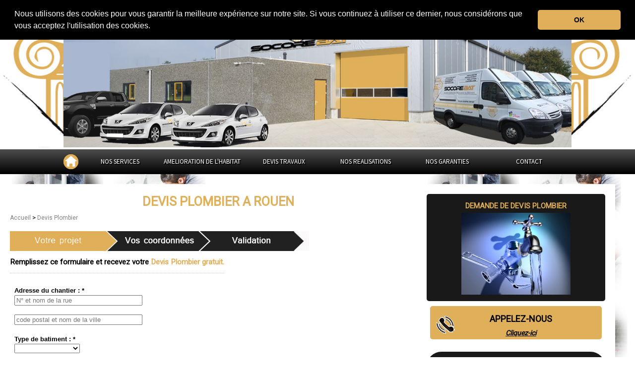

--- FILE ---
content_type: text/html; charset=UTF-8
request_url: https://www.socorebat-76.fr/devis-plombier-situe-a-Rouen/
body_size: 26251
content:
<!DOCTYPE html>
<html>
<head> 
<!-- Titre de la page -->
  <title>Demande de Devis Plombier gratuit à Rouen </title> 
		<!-- meta description -->
		<meta http-equiv="content-language" content="fr-FR" />
		<meta name="viewport" content="width=device-width, initial-scale=1.0">
 		<meta name="Description" lang="fr" content="SOCOREBAT, déposez votre demande de devis en ligne gratuitement pour un Devis Plombier à Rouen 76000 dans la Seine-Maritime." />
		<link href="../../../CSS/socorebat.css" media="all" rel="stylesheet" type="text/css" />
		<link href='https://fonts.googleapis.com/css?family=Source+Sans+Pro:400,200' rel='stylesheet' type='text/css' />
		<link href='https://fonts.googleapis.com/css?family=Alegreya+SC:400,900' rel='stylesheet' type='text/css' />
		<link href='https://fonts.googleapis.com/css?family=Rouge+Script' rel='stylesheet' type='text/css' />
		<link href="https://fonts.googleapis.com/css?family=Roboto" rel="stylesheet"> 
		<link rel="stylesheet" href="https://maxcdn.bootstrapcdn.com/font-awesome/4.5.0/css/font-awesome.min.css" />
		<script async defer src="https://maps.google.com/maps/api/js?key=AIzaSyBHl-45aVm22RhdvDq8KEpKh1i5t2YtEV4" type="text/javascript"></script>
		<script src="//ajax.googleapis.com/ajax/libs/jquery/1.8.2/jquery.min.js"></script>		
		 <script src="../../../js/js.js" type="text/javascript" ></script>
		 <script defer src="https://use.fontawesome.com/releases/v5.0.9/js/all.js" integrity="sha384-8iPTk2s/jMVj81dnzb/iFR2sdA7u06vHJyyLlAd4snFpCl/SnyUjRrbdJsw1pGIl" crossorigin="anonymous"></script>
		 <link rel="stylesheet" type="text/css" href="//cdnjs.cloudflare.com/ajax/libs/cookieconsent2/3.1.0/cookieconsent.min.css" />
		 <script src="https://www.google.com/recaptcha/api.js" async defer></script>	
<script src="//cdnjs.cloudflare.com/ajax/libs/cookieconsent2/3.1.0/cookieconsent.min.js"></script>
<script>
window.addEventListener("load", function(){
window.cookieconsent.initialise({
  "palette": {
    "popup": {
      "background": "#000"
    },
    "button": {
      "background": "#dfaf59"
    }
  },
  "theme": "classic",
  "position": "top",
  "content": {
    "message": "Nous utilisons des cookies pour vous garantir la meilleure expérience sur notre site. Si vous continuez à utiliser ce dernier,  nous considérons que vous acceptez l'utilisation des cookies.",
    "dismiss": "OK",
    "link": "  "
  }
})});
</script>
		 <script>
		  (function(i,s,o,g,r,a,m){i['GoogleAnalyticsObject']=r;i[r]=i[r]||function(){
		  (i[r].q=i[r].q||[]).push(arguments)},i[r].l=1*new Date();a=s.createElement(o),
		  m=s.getElementsByTagName(o)[0];a.async=1;a.src=g;m.parentNode.insertBefore(a,m)
		  })(window,document,'script','//www.google-analytics.com/analytics.js','ga');

		  ga('create', 'UA-101085523-1', 'auto');
		  ga('send', 'pageview');
		</script>
</head> 
<div id="bandeau_bas">
	<div id="ban_tel"><a class="clic" id="Devis Plombier Rouen mobile" data-rel="external" href="tel: 06 08 05 24 62" target ="_blank"> <i class="fas fa-phone fa-2x"></i> <div class="text_ban">Contacter</div> </a></div>
	<div id="ban_mail"><a href="../contact/" title="Envoyer un message à socorebat"> <i class="far fa-envelope fa-2x"></i> <div class="text_ban">Message</div> </a></div>
	<div id="ban_ddd"><a href="../devis-plombier-situe-a-Rouen/" title="Faire une demande de devis travaux"><i class="fas fa-edit fa-2x"></i> <div class="text_ban">Demande de devis</div> </a></div>
	<div class="clear"></div>
</div><!-- header -->
<header>
	<div id="top"><div id="cont_top"><a href="../extension-maison/" title="Extension de maison">Extension de maison</a> | <a href="../renovation-maison/" title="Rénovation de maison">Rénovation de maison</a> | <a href="../amenagement-combles/" title="Aménagement des combles">Aménagement des combles</a></div></div>
<img id="arriere" src="../images/fond_piliers.jpg" alt="Devis Plombier Rouen" />
<a href="" title="Devis Plombier &agrave; Rouen"><h1 id="h1" class="h1_logo">Devis Plombier &agrave; <span class="localisation">Rouen</span></h1></a>

<!-- logo -->
<div id="logo_socorebat"><a href="https://www.socorebat-76.fr" title="Devis Plombier &agrave; Rouen" ><img src="https://www.socorebat-76.fr/img/logo_socorebat.jp2" alt="Devis Plombier &agrave; Rouen" /></a>
</div>
<!-- entete -->
<div id="entete_droit">
	<div id="haut_droit">
		<h2>la Seine-Maritime</h2>
		<h3>Normandie</h3>
	</div>
	<img src="../../img/socorebat_societe_construction_renovation.jpg" title="Devis Plombier &agrave; Rouen" />
</div>
</header>
<!-- menu haut -->
<nav id="menu"><ul class="ul_1"><li class="accueil"><a href="../../../" title="Accueil"><img src="../../../../images/accueil.png" alt="Accueil Socorebat" /></a></li>
					<li class="icon">
						<a onclick="afficher_menu();">MENU <i class="fa fa-bars" aria-hidden="true"></i></a>
					</li>
					<li class="acc">
						<a href="../../" title="Accueil">ACCUEIL</a>
					</li>
	               <li class="li_1"><a title="Nos services" onclick="">NOS SERVICES</a>
						<div id="mega_menu1">
						<div id="col_2">
						<span class="titre_menu">NOS SERVICES</span>
						<ul>
							<li><a href="../../Constructeur-Maison-situe-Seine-Maritime/" title="Construction de maison dans le Seine-Maritime">Construction maison</a></li>
							<li><a href="../../../Entreprise-de-Renovation-Maison-Appartement-situe-Seine-Maritime/" title="Entreprise de Rénovation de maison appartement dans le Seine-Maritime">Rénovation maison appartement</a></h2>
							<li><a href="../../Agrandissement-Extension-Maison-situe-Seine-Maritime/" title="Agrandissement / Extension de maison dans le Seine-Maritime">Extension Agrandissement maison</a></li>
							<li><a href="../../../Amenagement-de-Comble-situe-Seine-Maritime/" title="Aménagement de combles dans le Seine-Maritime"> Aménagement des combles</a></li>
							<li><a href="../../../Entreprise-d-Isolation-Thermique-Exterieur-situe-Seine-Maritime/" title="Isolation par l'extérieur dans le Seine-Maritime">Isolation extérieure</a></li>
							<li><a href="../../Traitement-Humidite-Cave-Sous-Sols-situe-Seine-Maritime/" title="Traitement humidité dans le Seine-Maritime">Traitement humidité</a></li>
							<li><a href="../../Bilan-Thermique-situe-Seine-Maritime/" title="Bilan thermique dans le Seine-Maritime">Bilan thermique Seine-Maritime</a></li>
							<li><a href="../../Entreprise-de-Maitrise-d-Oeuvre-situe-Seine-Maritime/" title="Entreprise de Maitrise d'oeuvre dans le Seine-Maritime">Maitrise d'oeuvre</a></li>						
						</ul>
						</div>
							<div id="col_3">
						<span class="titre_menu">NOTRE SAVOIR-FAIRE</span>
						<ul>
							<li><a href="../../Entreprise-de-Demolition-situe-Seine-Maritime/" title="Entreprise de démolition dans le Seine-Maritime">Démolition</a></li>
							<li><a href="../../Entreprise-de-Terrassement-situe-Seine-Maritime/" title="Entreprise de Terrassement dans le Seine-Maritime">Terrassement</a></li>
							<li><a href="../../Entreprise-de-Maconnerie-situe-Seine-Maritime/" title="Entreprise de Maconnerie dans le Seine-Maritime">Maçonnerie</a></li>
							<li><a href="../../Entreprise-de-Charpente-situe-Seine-Maritime/" title="Entreprise de Charpente dans le Seine-Maritime">Charpente</a></li>
							<li><a href="../../Entreprise-de-Couverture-situe-Seine-Maritime/" title="Entreprise de Couverture dans le Seine-Maritime">Couverture</a></li>
							<li><a href="../../Entreprise-de-Ravalement-Enduit-situe-Seine-Maritime/" title="Entreprise de Ravalement enduit dans le Seine-Maritime">Ravalement</a></li>
							<li><a href="../../Entreprise-de-Menuiserie-Bois-PVC-Alu-situe-Seine-Maritime/" title="Entreprise de Menuiserie Bois PVC Alu dans le Seine-Maritime">Menuiserie</a></li>
							<li><a href="../../Entreprise-de-Plomberie-situe-Seine-Maritime/" title="Entreprise de Plomberie dans le Seine-Maritime">Plomberie</a></li>
							<li><a href="../../Entreprise-d-Electricite-situe-Seine-Maritime/" title="Entreprise d'électricité dans le Seine-Maritime">Electricité</a></li>
							<li><a href="../../Entreprise-de-Carrelage-Faience-situe-Seine-Maritime/" title="Entreprise de Carrelage Faïence dans le Seine-Maritime">Carrelage </a></li>
							<li><a href="../../Entreprise-de-Peinture-situe-Seine-Maritime/" title="Entreprise de peinture dans le Seine-Maritime">Peinture</a></li>
							<li><a href="../../Entreprise-d-Isolation-Interieure-situe-Seine-Maritime/" title="Entreprise d'isolation intérieure dans le Seine-Maritime">Isolation</a></li>
						</ul>
						</div>
						<div id="col_4">
						<!--<span class="titre_menu">NOS CERTIFICATIONS</span>
						<ul>
							<li><a href="../../../Entreprise-RGE-Maconnerie-situe-Seine-Maritime/" title="Entreprise de maçonnerie RGE dans le Seine-Maritime"> Certifié RGE en maçonnerie</a></li>
							<li><a href="../../../Entreprise-RGE-Charpente-situe-Seine-Maritime/" title="Entreprise de charpente RGE dans le Seine-Maritime"> Certifié RGE en charpente</a></li>
							<li><a href="../../../Entreprise-RGE-Couverture-situe-Seine-Maritime/" title="Entreprise de couverture RGE dans le Seine-Maritime"> Certifié RGE en couverture</a></li>
							<li><a href="../../../Entreprise-RGE-Isolation-situe-Seine-Maritime/" title="Entreprise d'isolation RGE dans le Seine-Maritime"> Certifié RGE en isolation</a></li>
							<li><a href="../../../Entreprise-RGE-Menuiserie-situe-Seine-Maritime/" title="Entreprise de menuiserie RGE dans le Seine-Maritime"> Certifié RGE en menuiserie</a></li>
							<li><a href="../../../Entreprise-RGE-Carrelage-situe-Seine-Maritime/" title="Entreprise de carrelage RGE dans le Seine-Maritime"> Certifié RGE en carrelage</a></li>
						</ul>
						<br />-->
						<span class="titre_menu">TOUTES NOS EQUIPES A VOTRE SERVICE</span><br /><br />
						<ul>
							<a href="../../Artisan-Macon-situe-Seine-Maritime/" title="Artisan Maçon dans le Seine-Maritime">Maçon, </a>
							<a href="../../Artisan-Terrassier-situe-Seine-Maritime/" title="Artisan Terrassier Seine-Maritime">Terrassier, </a> 
							<a href="../../Artisan-Charpentier-situe-Seine-Maritime/" title="Artisan Charpentier dans le Seine-Maritime">Charpentier, </a>
							<a href="../../Artisan-Couvreur-situe-Seine-Maritime/" title="Artisan Couvreur Seine-Maritime">Couvreur, </a>
							<a href="../../Artisan-Enduiseur-Ravaleur-situe-Seine-Maritime/" title="Artisan Enduiseur Ravaleur dans le Seine-Maritime">Enduiseur Ravaleur, </a>
							<a href="../../Artisan-Menuisier-situe-Seine-Maritime/" title="Artisan Menuisier Seine-Maritime">Menuisier, </a>
							<a href="../../Artisan-Plombier-situe-Seine-Maritime/" title="Artisan Plombier dans le Seine-Maritime">Plombier, </a>
							<a href="../../Artisan-Electricien-situe-Seine-Maritime/" title="Artisan Electricien Seine-Maritime">Electricien, </a>
							<a href="../../Artisan-Carreleur-situe-Seine-Maritime/" title="Artisan Carreleur dans le Seine-Maritime">Carreleur, </a>
							<a href="../../Artisan-Plaquiste-situe-Seine-Maritime/" title="Artisan Plaquiste Seine-Maritime">Plaquiste, </a>
							<a href="../../Artisan-Demolisseur-situe-Seine-Maritime/" title="Artisan Démolisseur dans le Seine-Maritime">Démolisseur, </a>
							<a href="../../Artisan-Tailleur-de-Pierre-situe-Seine-Maritime/" title="Artisan Tailleur de pierre Seine-Maritime">Tailleur de pierre</a>
						</ul>
						</div>
						</div>
					</li>
					<li class="li_1 menu_vert"><a onclick="" title="Amélioration de l'habitat la Seine-Maritime">AMELIORATION DE L'HABITAT</a>
					<div id="mega_menu3">
					<div id="cat_habitat_menu">
					<div class="cat_habitat_img_menu">
					<h2><a href="../../../Entreprise-de-Renovation-Maison-Appartement-situe-Seine-Maritime/" title="Entreprise de Rénovation de maison appartement la Seine-Maritime">Rénovation de maison</a></h2>
					<img src="../../../images/entreprise-de-renovation-immobiliere-4.JPG" alt="Entreprise de Rénovation immobilière la Seine-Maritime" />
					</div>
					<div class="cat_habitat_img_menu">
					<h2><a href="../../../Bilan-Thermique-situe-Seine-Maritime/" title="Bilan Thermique la Seine-Maritime">Bilan Thermique</a></h2>
					<img src="../../../img/Bilan-thermique2.jpg" alt="Bilan thermique la Seine-Maritime" />
					</div>
					<div class="cat_habitat_img_menu">
					<h2><a href="../../../Diagnostic-immobilier-situe-Seine-Maritime/" title="Diagnostic-immobilier la Seine-Maritime">Diagnostic Immobilier</a></h2>
					<img src="../../../img/Diagnostic-immobilier3.jpg" alt="Diagnostic-immobilier la Seine-Maritime" />
					</div>
					<div class="cat_habitat_img_menu">
					<h2><a href="../../../Entreprise-de-Demoussage-de-Toiture-situe-Seine-Maritime/" title="Entreprise de démoussage de toiture la Seine-Maritime">Démoussage de toiture</a></h2>
					<img src="../../../img/demoussage1.jpg" alt="Entreprise de démoussage de toiture la Seine-Maritime" />
					</div>
					<div class="cat_habitat_img_menu">
					<h2><a href="../../../Entreprise-d-Isolation-des-Combles-situe-Seine-Maritime/" title="Isolation des combles la Seine-Maritime">Isolation des combles</a></h2>
					<img src="../../../img/isolation-1.jpg" alt="Entreprise d'Isolation des combles la Seine-Maritime" />
					</div>
					<div class="cat_habitat_img_menu">
					<h2><a href="../../../Entreprise-d-Isolation-Thermique-Exterieur-situe-Seine-Maritime/" title="Isolation par l'extérieur la Seine-Maritime">Isolation Thermique Extérieur</a></h2>
					<img src="../../../images/isolation-4.jpg" alt="Entreprise d'isolation par l'extérieur la Seine-Maritime" />
					</div>
					<div class="cat_habitat_img_menu">
					<h2><a href="../../../Entreprise-de-Peinture-de-Toiture-situe-Seine-Maritime/" title="Entreprise de Peinture de Toiture la Seine-Maritime">Peinture de toiture</a></h2>
					<img src="../../../img/peinture-toiture2.jpg" alt="Entreprise de peinture de toiture la Seine-Maritime" />
					</div>
					<div class="cat_habitat_img_menu">
					<h2><a href="../../../Installateur-de-VMC-VMI-situe-Seine-Maritime/" title="Installateur de VMC VMI la Seine-Maritime" >Installateur de VMC VMI</a></h2>
					<img src="../../../images/vmc-2.jpg" alt="Installateur de VMC VMI la Seine-Maritime" />
					</div>
					</div>
					</div>
					</li>
					<li class="li_1"><a href="../../devis-travaux/" title="Devis travaux en ligne">DEVIS TRAVAUX</a>
					<div id="mega_menu2">
						<div class="phrase_desc">Complètez une demande de devis travaux en ligne : </div><a class="lien_devis_travaux" href="../devis-travaux/" title="Devis travaux en ligne">DEVIS TRAVAUX</a><br />
						<div id="col_devis">
						<h3 class="titre_menu">DEVIS <br />PAR CORPS D'ETAT</h3>
						<ul>
							<li><a href="../../devis-maconnerie-situe-Seine-Maritime/" title="Devis maçonnerie dans le Seine-Maritime">Devis Maçonnerie</a></li>
							<li><a href="../../devis-charpente-situe-Seine-Maritime/" title="Devis charpente dans le Seine-Maritime">Devis Charpente</a></li>
							<li><a href="../../devis-couverture-situe-Seine-Maritime/" title="Devis couverture dans le Seine-Maritime">Devis Couverture</a></li>
							<li><a href="../../devis-menuiserie-situe-Seine-Maritime/" title="Devis menuiserie dans le Seine-Maritime">Devis Menuiserie</a></li>
							<li><a href="../../devis-ravalement-situe-Seine-Maritime/" title="Devis ravalement dans le Seine-Maritime">Devis Ravalement</a></li>
							<li><a href="../../devis-isolation-situe-Seine-Maritime/" title="Devis isolation dans le Seine-Maritime">Devis Isolation</a></li>
							<li><a href="../../devis-carrelage-faience-situe-Seine-Maritime/" title="Devis carrelage dans le Seine-Maritime">Devis Carrelage</a></li>
							<li><a href="../../devis-electricite-situe-Seine-Maritime/" title="Devis electricité dans le Seine-Maritime">Devis Electricité</a></li>
							<li><a href="../../devis-plomberie-situe-Seine-Maritime/" title="Devis plomberie dans le Seine-Maritime">Devis Plomberie</a></li>
							<li><a href="../../devis-terrassement-situe-Seine-Maritime/" title="Devis terrassement dans le Seine-Maritime">Devis Terrassement</a></li>
							<li><a href="../../devis-peinture-situe-Seine-Maritime/" title="Devis peinture dans le Seine-Maritime">Devis Peinture</a></li>
							<li><a href="../../devis-maitrise-d-oeuvre-situe-Seine-Maritime/" title="Devis maitrise d'oeuvre dans le Seine-Maritime">Devis Maitrise d'oeuvre</a></li>
							<li><a href="../../devis-demolition-situe-Seine-Maritime/" title="Devis démolition dans le Seine-Maritime">Devis Démolition</a></li>
							<li><a href="../../devis-conception-plan-situe-Seine-Maritime/" title="Devis conception / plans dans le Seine-Maritime">Devis Conception plans</a></li>
						</ul>
					</div>
					<div id="col_devis">
						<h3 class="titre_menu">DEVIS TRAVAUX<br /> ENERGETIQUES</h3>
						<ul>
							<li><a href="../../../devis-renovation-maison-appartement-situe-Seine-Maritime/" title="Demande de devis Rénovation de maison appartement la Seine-Maritime">Devis Rénovation Immobilière</a></li>
							<li><a href="../../../devis-bilan-thermique-situe-Seine-Maritime/" title="Demande de devis Bilan Thermique la Seine-Maritime">Devis Bilan thermique</a></li>
							<li><a href="../../../devis-demoussage-toiture-situe-Seine-Maritime/" title="Demande de devis Démoussage de toiture la Seine-Maritime">Devis Démoussage de Toiture</a></li>
							<li><a href="../../../devis-peinture-toiture-situe-Seine-Maritime/" title="Demande de devis Peinture de toiture la Seine-Maritime">Devis Peinture de toiture</a></li>
							<li><a href="../../../devis-traitement-remontees-capillaires-situe-Seine-Maritime/" title="Demande de devis traitement des Remontées capillaires la Seine-Maritime">Devis Traitement des remontées capillaires</a></li>
							<li><a href="../../../devis-hydrofuge-toiture-murs-situe-Seine-Maritime/" title="Demande de devis Hydrofuge de toiture, murs la Seine-Maritime">Devis Hydrofuge de toiture / murs</a></li>
							<li><a href="../../../devis-isolation-des-combles-situe-Seine-Maritime/" title="Demande de devis Isolation des combles la Seine-Maritime">Devis Isolation des combles</a></li>
							<li><a href="../../../devis-isolation-thermique-exterieure-situe-Seine-Maritime/" title="Demande de devis Isolation thermique extérieure la Seine-Maritime">Devis Isolation thermique extérieure</a></li>
							<li><a href="../../../devis-isolation-facade-bardage-situe-Seine-Maritime/" title="Demande de devis Isolation Façade Bardage la Seine-Maritime">Devis Isolation façade bardage</a></li>	
							<li><a href="../../../devis-traitement-charpente-bois-situe-Seine-Maritime/" title="Demande de devis Traitement de charpente bois la Seine-Maritime">Devis Traitement de charpente bois</a></li>
							<li><a href="../../../devis-VMC-VMI-situe-Seine-Maritime/" title="Demande de devis VMC VMI la Seine-Maritime">Devis VMC VMI</a></li>
							<li><a href="../../../devis-isolation-par-insufflation-situe-Seine-Maritime/" title="Demande de devis Isolation par insufflation la Seine-Maritime">Devis Isolation par insufflation</a></li>
							<li><a href="../../../devis-diagnostic-immobilier-situe-Seine-Maritime/" title="Devis diagnostic immobilier la Seine-Maritime">Devis Diagnostic immobilier</a></li>
							<li><a href="../../../devis-amenageur-de-combles-situe-Seine-Maritime/" title="Devis aménagement des combles la Seine-Maritime">Devis Aménagement des combles</a></li>
							<li><a href="../../../devis-architecte-situe-Seine-Maritime/" title="Devis architecte la Seine-Maritime">Devis Architecte</a></li>
						</ul>
					</div>
					<div id="col_devis">
						<h3 class="titre_menu">DEVIS <br />CONSTRUCTION</h3>
						<ul>
							<li><a href="../../../devis-constructeur-maison-situe-Seine-Maritime/" title="Devis constructeur de maison la Seine-Maritime">Devis Constructeur de maison</a></li>
							<li><a href="../../../devis-constructeur-maison-bois-situe-Seine-Maritime/" title="Devis constructeur bois la Seine-Maritime">Devis Constructeur bois</a></li>
							<li><a href="../../../devis-agrandissement-extension-maison-situe-Seine-Maritime/" title="Devis extension, agrandissement de maison la Seine-Maritime">Devis extension / agrandissement de maison</a></li>
							<li><a href="../../../devis-surelevation-maison-situe-Seine-Maritime/" title="Devis Surélévation de maison la Seine-Maritime">Devis Surélévation de maison</a></li>
							<li><a href="../../../devis-piscine-beton-situe-Seine-Maritime/" title="Devis création de piscine béton la Seine-Maritime">Devis création de piscine béton</a></li>
							<li><a href="../../../devis-escalier-beton-situe-Seine-Maritime/" title="Devis création d'escalier béton la Seine-Maritime">Devis Création d'escalier béton</a></li>
							<li><a href="../../../devis-gros-oeuvre-situe-Seine-Maritime/" title="Devis Entreprise de gros oeuvre la Seine-Maritime">Devis Entreprise de gros oeuvre</a></li>
						</ul>
					</div>
					<div id="col_devis">
						<h3 class="titre_menu">DEVIS <br />RENOVATION</h3>
						<ul>
							<li><a href="../../../devis-ouverture-mur-pierre-beton-situe-Seine-Maritime/" title="Devis ouverture de mur la Seine-Maritime">Devis ouverture de mur</a></li>
							<li><a href="../../../devis-joint-chaux-facade-pierre-situe-Seine-Maritime/" title="Devis joint façade à la chaux la Seine-Maritime">Devis joint façade à la chaux</a></li>
							<li><a href="../../../devis-rehabilitation-maison-ancienne-situe-Seine-Maritime/" title="Devis réhabilitation de maison ancienne la Seine-Maritime">Devis réhabilitation de maison ancienne</a></li>
							<li><a href="../../../devis-dallage-terrasse-chape-pavee-situe-Seine-Maritime/" title="Devis dallage terrasse chape pavée la Seine-Maritime">Devis dallage terrasse chape pavée</a></li>
							<li><a href="../../../devis-enduit-chaux-taloche-situe-Seine-Maritime/" title="Devis enduit à la chaux taloché la Seine-Maritime">Devis enduit à la chaux taloché</a></li>
							<li><a href="../../../devis-traitement-humidite-cave-sous-sols-situe-Seine-Maritime/" title="Devis traitement d'humidité cave et sous-sol la Seine-Maritime">Devis traitement d'humidité cave et sous-sol</a></li>
						</ul>
					</div>
					<div id="col_devis">
						<h3 class="titre_menu">DEVIS <br />PAR CORPS DE METIERS</h3>
						<ul>
							<li><a href="../../../devis-macon-situe-Seine-Maritime/" title="Demande de devis Maçon la Seine-Maritime">Devis Maçon</a></li>
							<li><a href="../../../devis-charpentier-situe-Seine-Maritime/" title="Demande de devis Charpentier la Seine-Maritime">Devis Charpentier</a></li>
							<li><a href="../../../devis-couvreur-situe-Seine-Maritime/" title="Demande de devis Couvreur la Seine-Maritime">Devis Couvreur</a></li>
							<li><a href="../../../devis-menuiserie-situe-Seine-Maritime/" title="Demande de devis Menuisier la Seine-Maritime">Devis Menuisier</a></li>
							<li><a href="../../../devis-enduiseur-ravaleur-situe-Seine-Maritime/" title="Demande de devis Enduiseur Ravaleur la Seine-Maritime">Devis Enduiseur Ravaleur</a></li>
							<li><a href="../../../devis-plaquiste-situe-Seine-Maritime/" title="Demande de devis Plaquiste la Seine-Maritime">Devis Plaquiste</a></li>
							<li><a href="../../../devis-carreleur-situe-Seine-Maritime/" title="Demande de devis Carreleur la Seine-Maritime">Devis Carreleur</a></li>
							<li><a href="../../../devis-electricien-situe-Seine-Maritime/" title="Demande de devis Electricien la Seine-Maritime">Devis Electricien</a></li>
							<li><a href="../../../devis-plombier-situe-Seine-Maritime/" title="Demande de devis Plombier la Seine-Maritime">Devis Plombier</a></li>
							<li><a href="../../../devis-terrassier-situe-Seine-Maritime/" title="Demande de devis Terrassier la Seine-Maritime">Devis Terrassier</a></li>
							<li><a href="../../../devis-peintre-situe-Seine-Maritime/" title="Demande de devis Peintre la Seine-Maritime">Devis Peintre</a></li>
							<li><a href="../../../devis-maitre-d-oeuvre-situe-Seine-Maritime/" title="Demande de devis Maitre d'oeuvre la Seine-Maritime">Devis Maitre d'oeuvre</a></li>
							<li><a href="../../../devis-demolisseur-situe-Seine-Maritime/" title="Demande de devis Démolisseur la Seine-Maritime">Devis Démolisseur</a></li>
							<li><a href="../../../devis-tailleur-de-pierre-situe-Seine-Maritime/" title="Demande de devis tailleur de pierre la Seine-Maritime">Devis tailleur de pierre</a></li>
						</ul>
					</div>
					<div id="col_devis">
						<h3 class="titre_menu">DEVIS <br />DIVERS</h3>
						<ul>
							<li><a href="../../../devis-poeles-a-bois-situe-Seine-Maritime/" title="Devis poêles à bois la Seine-Maritime">Devis poêles à bois</a></li>
							<li><a href="../../../devis-pompe-a-chaleur-situe-Seine-Maritime/" title="Devis pompe à chaleur la Seine-Maritime">Devis pompe à chaleur</a></li>
							<li><a href="../../../devis-panneaux-photovoltaiques-situe-Seine-Maritime/" title="Devis panneaux photovoltaïques la Seine-Maritime">Devis panneaux photovoltaïques</a></li>
							<li><a href="../../../devis-ballon-thermodynamique-situe-Seine-Maritime/" title="Devis ballon thermmodynamique la Seine-Maritime">Devis ballon thermodynamique</a></li>
							<li><a href="../../../devis-chauffage-climatisation-reversible-situe-Seine-Maritime/" title="Devis chauffage climatisation réversible la Seine-Maritime">Devis chauffage climatisation réversible</a></li>
							<li><a href="../../../devis-eolien-eolienne-situe-Seine-Maritime/" title="Devis éolien éolienne la Seine-Maritime">Devis éolien éolienne</a></li>
							<li><a href="../../../devis-chaudiere-a-granules-situe-Seine-Maritime/" title="Devis chaudière à granulés la Seine-Maritime">Devis chaudière à granulés</a></li>
						</ul>
					</div>
				</div>
			</li>
				   <li class="li_1"><a href="../../nos-realisations/" title="Nos réalisations">NOS REALISATIONS</a>
				   </li>
				   <li class="li_1"><a href="../../../nos-garanties/" title="Nos garanties">NOS GARANTIES</a>
				   </li>				  
				   <li class="li_1"><a href="../../../contact/" title="Contact">CONTACT</a></li>
				   
				   </ul>
</nav>
<div clear="both"></div>
<div id="page2">
	<div id="tout">
	<div id="presentation_categorie">
		
	<!-- colonne droite -->
	<div id="infos2">
		<div id="presentation_cat"><strong><a href="" title="Devis Plombier Rouen">DEMANDE DE DEVIS PLOMBIER</a></strong><img src="../../../images/cat/plo.jpg" title="Devis Plombier Rouen" /></div>
		<div id="lien_telephone"><div id="texte_tel" onclick="cacher_div();"><img class="img_left" src="../../images/telephone.gif" alt="Cliquez pour voir le téléphone"/><a class="clic" title="Cliquez pour voir le numéro de téléphone" id="Devis Plombier Rouen"><h2>APPELEZ-NOUS</h2><div class="lien_demande_devis">Cliquez-ici</div></a></div>
		<div id="cacher_tel"><a href="" title="Telephone">06 08 05 24 62</a></div></div>		<br />
		<div id="expli_col_dr">
					<div id="titre_expli_col_dr">COMMENT CA MARCHE ?</div>
					<div id="expli1_col_dr"><img src="../../../images/icone_horloge.png" />Je décris mon projet en quelques minutes.</div>
					<div id="expli2_col_dr"><img src="../../../images/icone_tel.png" />Un chargé d'affaire me contacte pour un éventuel rendez-vous.</div>
					<div id="expli3_col_dr"><img src="../../../images/icone_cochee.png" />Je signe le contrat si le devis me convient.</div>
		</div>
			
			<div id="fond_col_dr2">
				<div id="expli_col_dr">
					<div id="titre_expli_col_dr">LES AVANTAGES</div>
					<div id="expli4_col_dr"><img src="../../../images/icone_fleche.png" />Gratuit</div>
					<div id="expli5_col_dr"><img src="../../../images/icone_fleche.png" />Simple</div>
					<div id="expli6_col_dr"><img src="../../../images/icone_fleche.png" />Rapide</div>
				</div>
			</div>
			<div id="fond_col_dr3">
				<div id="expli_col_dr">
					<div id="titre_expli_col_dr">CONFIDENTIALITE</div>
					<div id="expli7_col_dr"><img src="../../../images/icone_cadenas.png" />Vos coordonnées sont protégées et ne seront jamais publiées sur internet.</div>					
				</div>
			</div>			
		<br /><br />
	</div>
	<!-- colonne gauche -->
	<a href="" title="Devis Plombier Rouen"><h1>DEVIS PLOMBIER A ROUEN</h1></a>
		<div id="fil_ariane"><a href="../../../../" title="Accueil">Accueil </a>> <a href="" title="Devis Plombier"> Devis Plombier</a></div>
		<div id="etapes"><img src="../../../../images/etapes_123.jpg" /></div>
	<div id="form_container">			
					<div class="form_description">						
						<p>Remplissez ce formulaire et recevez votre <strong>Devis Plombier gratuit.</strong></p>
					</div>	
					
						<form id="form7227" name="form_coord3" class="appnitro"  method="post" action="../../../php/coordonnees.php" onsubmit="return valider2(this);">
						<ul >			
							<li id="li_1" >
								<label class="description" for="element_1">Adresse du chantier : * </label>
									<div>
										<input name="adresse" class="element text long" placeholder="N° et nom de la rue" maxlength="255" size="8" value="" required/>
									</div><br />							
									<div>
										<input id="recherche" name="cp_devis" placeholder="code postal et nom de la ville" class="element text long" maxlength="255" size="8" value="" required/>
									</div>
									<p class="guidelines" id="guide_1"><small>Indiquez l'adresse complête du chantier</small></p>
							</li>		
							<li id="li_4" >
								<label class="description" for="element_4">Type de batiment : * </label>
									<div>
										<select class="element medium" id="element_4" name="type_batiment" required> 
											<option value="" selected="selected"></option>
											<option value="appartement" >Appartement</option>
											<option value="bureau" >Bureau</option>
											<option value="commerce" >Commerce</option>
											<option value="hotel" >Hotel</option>
											<option value="immeuble" >Immeuble</option>
											<option value="maison individuelle" >Maison individuelle</option>
											<option value="autre" >Autre</option>
										</select>
									</div>
								<p class="guidelines" id="guide_4"><small>Choisissez votre type de batiment</small></p> 
							</li>

																												<li id="li_3" >
								<label class="description" for="element_3">Description des travaux : * </label>
								<div>
									<textarea id="element_3" name="description_devis" class="element textarea medium" placeholder="" required></textarea> 
								</div>
								<p class="guidelines" id="guide_3"><small>Description de votre projet</small></p> 
							</li>		
							<li id="li_7" >
								<label class="description" for="element_7">Délai indicatif avant le début des travaux : * </label>
								<div>
									<select class="element medium" id="element_7" name="delai_devis" required> 
										<option value="" selected="selected"></option>
										<option value="le plus rapidement" >Le plus rapidement</option>
										<option value="moins d'un  mois" >Moins d'un mois</option>
										<option value="moins de 3 mois" >Moins de 3 mois</option>
										<option value="moins de 6 mois" >Moins de 6 mois</option>
										<option value="moins d'un an" >Moins d'un an</option>
										<option value="pas de date précise" >Pas de date précise</option>
									</select>
								</div>
								<p class="guidelines" id="guide_7"><small>Indiquez le délai choisi avant le début des travaux</small></p> 
							</li>
							<!--<li>
								<label class="description">Avez-vous été conseillé techniquement?</label>
								<div>
									<input type="text" name="conseil_technique" class="element text long" />
								</div>
							</li>
							<li id="li_11">
								<label class="description">Avez-vous une idée du prix de la prestation souhaitée ?</label>
								<div>
									<input name="budget" class="element text long" maxlength="255" size="8" value="" required/>
								</div>
							</li>
							<li>
							<label class="description">Comment allez-vous financé vos travaux ?</label>
							<div>
								<select class="element medium" name="financement">
									<option value="" selected="selected"></option>
									<option value="Comptant">Comptant</option>
									<option value="Crédit obtenu">Crédit obtenu</option>
									<option value="Crédit en cours">Crédit en cours</option>
									<option value="Subvention ANAH">Subvention ANAH</option>
									<option value="Non défini">Non défini</option>
								</select>
							</div>
							</li>
							<li>
							<label class="description">Avez-vous une date limite de fin de travaux ?</label>
								<div>
								<select class="element medium" name="objectif">
									<option value="" selected="selected"></option>
									<option value="Oui">Oui</option>
									<option value="Non">Non</option>
								</select>
								</div>
							</li>-->
							<input type="hidden" value="Devis Plombier Rouen" name="categorie" />
							<li class="buttons" id="btn_suite">
								<input type="hidden" name="form_id" value="614470" />			    
								<input type="submit" class="btn_inscription_pro droite" value="Etape suivante" />
							</li>
						</ul>
					</form>
					<div id="upload">
							<label class="description" ><b>Photo(s) pour illustrer votre projet : (facultatif)</b></label><br />
							Vous pouvez ajouter jusqu'à 3 images (.jpg, .jpeg, .png, .gif) d'un maximum de 1Mo.<br />
							Le téléchargement des photos peut prendre quelques secondes.<br /><br />
								<div id="fichier1"><br />
								PHOTO PRINCIPALE : <br /><br />
								<form action="../../../php/processupload.php" method="post" enctype="multipart/form-data" id="MyUploadForm">
								<div id="essai2" >X</div>
								<div id="img_photo"><img src="../../../images/upload_photo.jpg"></div>	
								<div id="output"></div>
								<div id="essai" >Choisir un fichier </div>								
								<input name="ImageFile" id="imageInput" type="file" accept="image/bmp,image/gif,image/png,image/jpeg,image/x-ms-bmp" style="cursor: pointer;"/>
								<img src="../../../images/ajax-loader.gif" id="loading-img" style="display:none;" alt="Please Wait"/>
								</form>
								
								</div>
								<div id="fichier2"><br />
								PHOTO 2 : <br /><br />
								<form action="../../../../php/processupload2.php" method="post" enctype="multipart/form-data" id="MyUploadForm2">
								<div id="essai22" >X</div>
								<div id="img_photo2"><img src="../../../../images/upload_photo.jpg"></div>	
								<div id="output2"></div>
								<div id="essai12" >Choisir un fichier </div>	
								<input name="ImageFile2" id="imageInput2" type="file" />
								<img src="../../../../images/ajax-loader.gif" id="loading-img2" style="display:none;" alt="Please Wait"/>
								</form>
								
								</div>
								<div id="fichier3"><br />
								PHOTO 3 : <br /><br />
								<form action="../../../php/processupload3.php" method="post" enctype="multipart/form-data" id="MyUploadForm3">
								<div id="essai23" >X</div>
								<div id="img_photo3"><img src="../../../../images/upload_photo.jpg"></div>	
								<div id="output3"></div>
								<div id="essai13" >Choisir un fichier </div>
								<input name="ImageFile3" id="imageInput3" type="file" />
								<img src="../../../../images/ajax-loader.gif" id="loading-img3" style="display:none;" alt="Please Wait"/>
								</form>
								
								</div>
							</div>							
						
</div>
<div id="texte_explicatif"><a href="../" title="Devis Plombier Rouen"><h2>Devis Plombier à Rouen</h2></a>

Qu'il s'agisse d'<strong>installations neuves</strong> ou de <strong>rénovation</strong>, les <strong>travaux de plomberie</strong> sont des travaux complexes qu'il convient 
de confier à un <strong>artisan plombier</strong>. 
Réparation de fuite, ou <strong>installation complète</strong> de la plomberie de votre <strong>cuisine ou salle de bain</strong>, le <strong>prix</strong> des <strong>interventions</strong> du plombier 
dépendra de l'entreprise et de la nature des travaux. 
Pour éviter les mauvaises surprises faites réaliser vos travaux par la société <strong>SOCOREBAT</strong>.</div>
<div class="liens_devis">
<h3>DEMANDES DE DEVIS PLOMBIER</h3>
<a href="../../devis-plombier-situe-a-havre/" title="Devis Plombier Le Havre"> Le Havre</a><a href="../../devis-plombier-situe-a-rouen/" title="Devis Plombier Rouen"> Rouen</a><a href="../../devis-plombier-situe-a-dieppe/" title="Devis Plombier Dieppe"> Dieppe</a><a href="../../devis-plombier-situe-a-sotteville-les-rouen/" title="Devis Plombier Sotteville-lès-Rouen"> Sotteville-lès-Rouen</a><a href="../../devis-plombier-situe-a-saint-etienne-du-rouvray/" title="Devis Plombier Saint-Étienne-du-Rouvray"> Saint-Étienne-du-Rouvray</a><a href="../../devis-plombier-situe-a-grand-quevilly/" title="Devis Plombier Le Grand-Quevilly"> Le Grand-Quevilly</a><a href="../../devis-plombier-situe-a-petit-quevilly/" title="Devis Plombier Le Petit-Quevilly"> Le Petit-Quevilly</a><a href="../../devis-plombier-situe-a-mont-saint-aignan/" title="Devis Plombier Mont-Saint-Aignan"> Mont-Saint-Aignan</a><a href="../../devis-plombier-situe-a-fecamp/" title="Devis Plombier Fécamp"> Fécamp</a><a href="../../devis-plombier-situe-a-elbeuf/" title="Devis Plombier Elbeuf"> Elbeuf</a><a href="../../devis-plombier-situe-a-montivilliers/" title="Devis Plombier Montivilliers"> Montivilliers</a><a href="../../devis-plombier-situe-a-canteleu/" title="Devis Plombier Canteleu"> Canteleu</a><a href="../../devis-plombier-situe-a-bois-guillaume/" title="Devis Plombier Bois-Guillaume"> Bois-Guillaume</a><a href="../../devis-plombier-situe-a-barentin/" title="Devis Plombier Barentin"> Barentin</a><a href="../../devis-plombier-situe-a-bolbec/" title="Devis Plombier Bolbec"> Bolbec</a><a href="../../devis-plombier-situe-a-oissel/" title="Devis Plombier Oissel"> Oissel</a><a href="../../devis-plombier-situe-a-yvetot/" title="Devis Plombier Yvetot"> Yvetot</a><a href="../../devis-plombier-situe-a-maromme/" title="Devis Plombier Maromme"> Maromme</a><a href="../../devis-plombier-situe-a-deville-les-rouen/" title="Devis Plombier Déville-lès-Rouen"> Déville-lès-Rouen</a><a href="../../devis-plombier-situe-a-caudebec-les-elbeuf/" title="Devis Plombier Caudebec-lès-Elbeuf"> Caudebec-lès-Elbeuf</a><a href="../../devis-plombier-situe-a-grand-couronne/" title="Devis Plombier Grand-Couronne"> Grand-Couronne</a><a href="../../devis-plombier-situe-a-darnetal/" title="Devis Plombier Darnétal"> Darnétal</a><a href="../../devis-plombier-situe-a-lillebonne/" title="Devis Plombier Lillebonne"> Lillebonne</a><a href="../../devis-plombier-situe-a-petit-couronne/" title="Devis Plombier Petit-Couronne"> Petit-Couronne</a><a href="../../devis-plombier-situe-a-gonfreville-l-orcher/" title="Devis Plombier Gonfreville-l'Orcher"> Gonfreville-l'Orcher</a><a href="../../devis-plombier-situe-a-saint-pierre-les-elbeuf/" title="Devis Plombier Saint-Pierre-lès-Elbeuf"> Saint-Pierre-lès-Elbeuf</a><a href="../../devis-plombier-situe-a-bihorel/" title="Devis Plombier Bihorel"> Bihorel</a><a href="../../devis-plombier-situe-a-notre-dame-de-gravenchon/" title="Devis Plombier Notre-Dame-de-Gravenchon"> Notre-Dame-de-Gravenchon</a><a href="../../devis-plombier-situe-a-harfleur/" title="Devis Plombier Harfleur"> Harfleur</a><a href="../../devis-plombier-situe-a-saint-aubin-les-elbeuf/" title="Devis Plombier Saint-Aubin-lès-Elbeuf"> Saint-Aubin-lès-Elbeuf</a><a href="../../devis-plombier-situe-a-sainte-adresse/" title="Devis Plombier Sainte-Adresse"> Sainte-Adresse</a><a href="../../devis-plombier-situe-a-eu/" title="Devis Plombier Eu"> Eu</a><a href="../../devis-plombier-situe-a-notre-dame-de-bondeville/" title="Devis Plombier Notre-Dame-de-Bondeville"> Notre-Dame-de-Bondeville</a><a href="../../devis-plombier-situe-a-bonsecours/" title="Devis Plombier Bonsecours"> Bonsecours</a><a href="../../devis-plombier-situe-a-mesnil-esnard/" title="Devis Plombier Le Mesnil-Esnard"> Le Mesnil-Esnard</a><a href="../../devis-plombier-situe-a-gournay-en-bray/" title="Devis Plombier Gournay-en-Bray"> Gournay-en-Bray</a><a href="../../devis-plombier-situe-a-pavilly/" title="Devis Plombier Pavilly"> Pavilly</a><a href="../../devis-plombier-situe-a-malaunay/" title="Devis Plombier Malaunay"> Malaunay</a><a href="../../devis-plombier-situe-a-cleon/" title="Devis Plombier Cléon"> Cléon</a><a href="../../devis-plombier-situe-a-octeville-sur-mer/" title="Devis Plombier Octeville-sur-Mer"> Octeville-sur-Mer</a><a href="../../devis-plombier-situe-a-treport/" title="Devis Plombier Le Tréport"> Le Tréport</a><a href="../../devis-plombier-situe-a-franqueville-saint-pierre/" title="Devis Plombier Franqueville-Saint-Pierre"> Franqueville-Saint-Pierre</a><a href="../../devis-plombier-situe-a-trait/" title="Devis Plombier Le Trait"> Le Trait</a><a href="../../devis-plombier-situe-a-neufchatel-en-bray/" title="Devis Plombier Neufchâtel-en-Bray"> Neufchâtel-en-Bray</a><a href="../../devis-plombier-situe-a-montville/" title="Devis Plombier Montville"> Montville</a><a href="../../devis-plombier-situe-a-saint-valery-en-caux/" title="Devis Plombier Saint-Valery-en-Caux"> Saint-Valery-en-Caux</a><a href="../../devis-plombier-situe-a-duclair/" title="Devis Plombier Duclair"> Duclair</a><a href="../../devis-plombier-situe-a-houlme/" title="Devis Plombier Le Houlme"> Le Houlme</a><a href="../../devis-plombier-situe-a-saint-romain-de-colbosc/" title="Devis Plombier Saint-Romain-de-Colbosc"> Saint-Romain-de-Colbosc</a><a href="../../devis-plombier-situe-a-saint-nicolas-d-aliermont/" title="Devis Plombier Saint-Nicolas-d'Aliermont"> Saint-Nicolas-d'Aliermont</a><a href="../../devis-plombier-situe-a-forges-les-eaux/" title="Devis Plombier Forges-les-Eaux"> Forges-les-Eaux</a><a href="../../devis-plombier-situe-a-saint-leger-du-bourg-denis/" title="Devis Plombier Saint-Léger-du-Bourg-Denis"> Saint-Léger-du-Bourg-Denis</a><a href="../../devis-plombier-situe-a-offranville/" title="Devis Plombier Offranville"> Offranville</a><a href="../../devis-plombier-situe-a-quincampoix/" title="Devis Plombier Quincampoix"> Quincampoix</a><a href="../../devis-plombier-situe-a-blangy-sur-bresle/" title="Devis Plombier Blangy-sur-Bresle"> Blangy-sur-Bresle</a><a href="../../devis-plombier-situe-a-amfreville-la-mi-voie/" title="Devis Plombier Amfreville-la-Mi-Voie"> Amfreville-la-Mi-Voie</a><a href="../../devis-plombier-situe-a-boos-76/" title="Devis Plombier Boos"> Boos</a><a href="../../devis-plombier-situe-a-cany-barville/" title="Devis Plombier Cany-Barville"> Cany-Barville</a><a href="../../devis-plombier-situe-a-goderville/" title="Devis Plombier Goderville"> Goderville</a><a href="../../devis-plombier-situe-a-epouville/" title="Devis Plombier Épouville"> Épouville</a><a href="../../devis-plombier-situe-a-criel-sur-mer/" title="Devis Plombier Criel-sur-Mer"> Criel-sur-Mer</a><a href="../../devis-plombier-situe-a-fontaine-la-mallet/" title="Devis Plombier Fontaine-la-Mallet"> Fontaine-la-Mallet</a><a href="../../devis-plombier-situe-a-doudeville/" title="Devis Plombier Doudeville"> Doudeville</a><a href="../../devis-plombier-situe-a-gruchet-le-valasse/" title="Devis Plombier Gruchet-le-Valasse"> Gruchet-le-Valasse</a><a href="../../devis-plombier-situe-a-saint-jacques-sur-darnetal/" title="Devis Plombier Saint-Jacques-sur-Darnétal"> Saint-Jacques-sur-Darnétal</a><a href="../../devis-plombier-situe-a-gainneville/" title="Devis Plombier Gainneville"> Gainneville</a><a href="../../devis-plombier-situe-a-arques-la-bataille/" title="Devis Plombier Arques-la-Bataille"> Arques-la-Bataille</a><a href="../../devis-plombier-situe-a-houppeville/" title="Devis Plombier Houppeville"> Houppeville</a><a href="../../devis-plombier-situe-a-isneauville/" title="Devis Plombier Isneauville"> Isneauville</a><a href="../../devis-plombier-situe-a-saint-saens/" title="Devis Plombier Saint-Saëns"> Saint-Saëns</a><a href="../../devis-plombier-situe-a-aumale/" title="Devis Plombier Aumale"> Aumale</a><a href="../../devis-plombier-situe-a-caudebec-en-caux/" title="Devis Plombier Caudebec-en-Caux"> Caudebec-en-Caux</a><a href="../../devis-plombier-situe-a-yerville/" title="Devis Plombier Yerville"> Yerville</a><a href="../../devis-plombier-situe-a-tourville-la-riviere/" title="Devis Plombier Tourville-la-Rivière"> Tourville-la-Rivière</a><a href="../../devis-plombier-situe-a-criquetot-l-esneval/" title="Devis Plombier Criquetot-l'Esneval"> Criquetot-l'Esneval</a><a href="../../devis-plombier-situe-a-saint-pierre-de-varengeville/" title="Devis Plombier Saint-Pierre-de-Varengeville"> Saint-Pierre-de-Varengeville</a><a href="../../devis-plombier-situe-a-londe/" title="Devis Plombier La Londe"> La Londe</a><a href="../../devis-plombier-situe-a-belbeuf/" title="Devis Plombier Belbeuf"> Belbeuf</a><a href="../../devis-plombier-situe-a-envermeu/" title="Devis Plombier Envermeu"> Envermeu</a><a href="../../devis-plombier-situe-a-luneray/" title="Devis Plombier Luneray"> Luneray</a><a href="../../devis-plombier-situe-a-fauville-en-caux/" title="Devis Plombier Fauville-en-Caux"> Fauville-en-Caux</a><a href="../../devis-plombier-situe-a-hautot-sur-mer/" title="Devis Plombier Hautot-sur-Mer"> Hautot-sur-Mer</a><a href="../../devis-plombier-situe-a-mailleraye-sur-seine/" title="Devis Plombier La Mailleraye-sur-Seine"> La Mailleraye-sur-Seine</a><a href="../../devis-plombier-situe-a-frenaye/" title="Devis Plombier La Frénaye"> La Frénaye</a><a href="../../devis-plombier-situe-a-neuville-chant-d-oisel/" title="Devis Plombier La Neuville-Chant-d'Oisel"> La Neuville-Chant-d'Oisel</a><a href="../../devis-plombier-situe-a-rouxmesnil-bouteilles/" title="Devis Plombier Rouxmesnil-Bouteilles"> Rouxmesnil-Bouteilles</a><a href="../../devis-plombier-situe-a-auffay/" title="Devis Plombier Auffay"> Auffay</a><a href="../../devis-plombier-situe-a-grandes-ventes/" title="Devis Plombier Grandes-Ventes"> Grandes-Ventes</a><a href="../../devis-plombier-situe-a-villers-ecalles/" title="Devis Plombier Villers-Écalles"> Villers-Écalles</a><a href="../../devis-plombier-situe-a-saint-martin-du-vivier/" title="Devis Plombier Saint-Martin-du-Vivier"> Saint-Martin-du-Vivier</a><a href="../../devis-plombier-situe-a-bacqueville-en-caux/" title="Devis Plombier Bacqueville-en-Caux"> Bacqueville-en-Caux</a><a href="../../devis-plombier-situe-a-saint-jouin-bruneval/" title="Devis Plombier Saint-Jouin-Bruneval"> Saint-Jouin-Bruneval</a><a href="../../devis-plombier-situe-a-saint-leonard-76/" title="Devis Plombier Saint-Léonard"> Saint-Léonard</a><a href="../../devis-plombier-situe-a-sainte-marguerite-sur-duclair/" title="Devis Plombier Sainte-Marguerite-sur-Duclair"> Sainte-Marguerite-sur-Duclair</a><a href="../../devis-plombier-situe-a-ferrieres-en-bray/" title="Devis Plombier Ferrières-en-Bray"> Ferrières-en-Bray</a><a href="../../devis-plombier-situe-a-jumieges/" title="Devis Plombier Jumièges"> Jumièges</a><a href="../../devis-plombier-situe-a-preaux-76/" title="Devis Plombier Préaux"> Préaux</a><a href="../../devis-plombier-situe-a-eslettes/" title="Devis Plombier Eslettes"> Eslettes</a><a href="../../devis-plombier-situe-a-saint-martin-du-manoir/" title="Devis Plombier Saint-Martin-du-Manoir"> Saint-Martin-du-Manoir</a><a href="../../devis-plombier-situe-a-etretat/" title="Devis Plombier Étretat"> Étretat</a><a href="../../devis-plombier-situe-a-martin-eglise/" title="Devis Plombier Martin-Église"> Martin-Église</a><a href="../../devis-plombier-situe-a-bosc-le-hard/" title="Devis Plombier Bosc-le-Hard"> Bosc-le-Hard</a><a href="../../devis-plombier-situe-a-sainte-marie-des-champs/" title="Devis Plombier Sainte-Marie-des-Champs"> Sainte-Marie-des-Champs</a><a href="../../devis-plombier-situe-a-turretot/" title="Devis Plombier Turretot"> Turretot</a><a href="../../devis-plombier-situe-a-fontaine-le-bourg/" title="Devis Plombier Fontaine-le-Bourg"> Fontaine-le-Bourg</a><a href="../../devis-plombier-situe-a-saint-laurent-de-brevedent/" title="Devis Plombier Saint-Laurent-de-Brèvedent"> Saint-Laurent-de-Brèvedent</a><a href="../../devis-plombier-situe-a-saint-martin-de-boscherville/" title="Devis Plombier Saint-Martin-de-Boscherville"> Saint-Martin-de-Boscherville</a><a href="../../devis-plombier-situe-a-buchy-76/" title="Devis Plombier Buchy"> Buchy</a><a href="../../devis-plombier-situe-a-angerville-l-orcher/" title="Devis Plombier Angerville-l'Orcher"> Angerville-l'Orcher</a><a href="../../devis-plombier-situe-a-roumare/" title="Devis Plombier Roumare"> Roumare</a><a href="../../devis-plombier-situe-a-cauville-sur-mer/" title="Devis Plombier Cauville-sur-Mer"> Cauville-sur-Mer</a><a href="../../devis-plombier-situe-a-yebleron/" title="Devis Plombier Yébleron"> Yébleron</a><a href="../../devis-plombier-situe-a-incheville/" title="Devis Plombier Incheville"> Incheville</a><a href="../../devis-plombier-situe-a-montmain-76/" title="Devis Plombier Montmain"> Montmain</a><a href="../../devis-plombier-situe-a-limesy/" title="Devis Plombier Limésy"> Limésy</a><a href="../../devis-plombier-situe-a-val-de-saane/" title="Devis Plombier Val-de-Saâne"> Val-de-Saâne</a><a href="../../devis-plombier-situe-a-gaillefontaine/" title="Devis Plombier Gaillefontaine"> Gaillefontaine</a><a href="../../devis-plombier-situe-a-tancarville/" title="Devis Plombier Tancarville"> Tancarville</a><a href="../../devis-plombier-situe-a-saint-aubin-routot/" title="Devis Plombier Saint-Aubin-Routot"> Saint-Aubin-Routot</a><a href="../../devis-plombier-situe-a-sahurs/" title="Devis Plombier Sahurs"> Sahurs</a><a href="../../devis-plombier-situe-a-breaute/" title="Devis Plombier Bréauté"> Bréauté</a><a href="../../devis-plombier-situe-a-saint-martin-en-campagne/" title="Devis Plombier Saint-Martin-en-Campagne"> Saint-Martin-en-Campagne</a><a href="../../devis-plombier-situe-a-nointot/" title="Devis Plombier Nointot"> Nointot</a><a href="../../devis-plombier-situe-a-saint-jean-du-cardonnay/" title="Devis Plombier Saint-Jean-du-Cardonnay"> Saint-Jean-du-Cardonnay</a><a href="../../devis-plombier-situe-a-pissy-poville/" title="Devis Plombier Pissy-Pôville"> Pissy-Pôville</a><a href="../../devis-plombier-situe-a-valliquerville/" title="Devis Plombier Valliquerville"> Valliquerville</a><a href="../../devis-plombier-situe-a-cleres/" title="Devis Plombier Clères"> Clères</a><a href="../../devis-plombier-situe-a-saint-arnoult-76/" title="Devis Plombier Saint-Arnoult"> Saint-Arnoult</a><a href="../../devis-plombier-situe-a-bretteville-du-grand-caux/" title="Devis Plombier Bretteville-du-Grand-Caux"> Bretteville-du-Grand-Caux</a><a href="../../devis-plombier-situe-a-saint-nicolas-de-la-taille/" title="Devis Plombier Saint-Nicolas-de-la-Taille"> Saint-Nicolas-de-la-Taille</a><a href="../../devis-plombier-situe-a-gonneville-la-mallet/" title="Devis Plombier Gonneville-la-Mallet"> Gonneville-la-Mallet</a><a href="../../devis-plombier-situe-a-totes/" title="Devis Plombier Tôtes"> Tôtes</a><a href="../../devis-plombier-situe-a-henouville/" title="Devis Plombier Hénouville"> Hénouville</a><a href="../../devis-plombier-situe-a-rogerville/" title="Devis Plombier Rogerville"> Rogerville</a><a href="../../devis-plombier-situe-a-remuee/" title="Devis Plombier La Remuée"> La Remuée</a><a href="../../devis-plombier-situe-a-maneglise/" title="Devis Plombier Manéglise"> Manéglise</a><a href="../../devis-plombier-situe-a-berneval-le-grand/" title="Devis Plombier Berneval-le-Grand"> Berneval-le-Grand</a><a href="../../devis-plombier-situe-a-saint-aubin-sur-scie/" title="Devis Plombier Saint-Aubin-sur-Scie"> Saint-Aubin-sur-Scie</a><a href="../../devis-plombier-situe-a-feuillie-76/" title="Devis Plombier La Feuillie"> La Feuillie</a><a href="../../devis-plombier-situe-a-anneville-ambourville/" title="Devis Plombier Anneville-Ambourville"> Anneville-Ambourville</a><a href="../../devis-plombier-situe-a-londinieres/" title="Devis Plombier Londinières"> Londinières</a><a href="../../devis-plombier-situe-a-cerlangue/" title="Devis Plombier La Cerlangue"> La Cerlangue</a><a href="../../devis-plombier-situe-a-saint-paer/" title="Devis Plombier Saint-Paër"> Saint-Paër</a><a href="../../devis-plombier-situe-a-etalondes/" title="Devis Plombier Étalondes"> Étalondes</a><a href="../../devis-plombier-situe-a-saint-wandrille-rancon/" title="Devis Plombier Saint-Wandrille-Rançon"> Saint-Wandrille-Rançon</a><a href="../../devis-plombier-situe-a-tourville-sur-arques/" title="Devis Plombier Tourville-sur-Arques"> Tourville-sur-Arques</a><a href="../../devis-plombier-situe-a-authieux-sur-le-port-saint-ouen/" title="Devis Plombier Authieux-sur-le-Port-Saint-Ouen"> Authieux-sur-le-Port-Saint-Ouen</a><a href="../../devis-plombier-situe-a-montigny-76/" title="Devis Plombier Montigny"> Montigny</a><a href="../../devis-plombier-situe-a-saint-sauveur-d-emalleville/" title="Devis Plombier Saint-Sauveur-d'Émalleville"> Saint-Sauveur-d'Émalleville</a><a href="../../devis-plombier-situe-a-ourville-en-caux/" title="Devis Plombier Ourville-en-Caux"> Ourville-en-Caux</a><a href="../../devis-plombier-situe-a-petiville-76/" title="Devis Plombier Petiville"> Petiville</a><a href="../../devis-plombier-situe-a-roncherolles-sur-le-vivier/" title="Devis Plombier Roncherolles-sur-le-Vivier"> Roncherolles-sur-le-Vivier</a><a href="../../devis-plombier-situe-a-saint-eustache-la-foret/" title="Devis Plombier Saint-Eustache-la-Forêt"> Saint-Eustache-la-Forêt</a><a href="../../devis-plombier-situe-a-servaville-salmonville/" title="Devis Plombier Servaville-Salmonville"> Servaville-Salmonville</a><a href="../../devis-plombier-situe-a-blainville-crevon/" title="Devis Plombier Blainville-Crevon"> Blainville-Crevon</a><a href="../../devis-plombier-situe-a-etainhus/" title="Devis Plombier Étainhus"> Étainhus</a><a href="../../devis-plombier-situe-a-rolleville/" title="Devis Plombier Rolleville"> Rolleville</a><a href="../../devis-plombier-situe-a-allouville-bellefosse/" title="Devis Plombier Allouville-Bellefosse"> Allouville-Bellefosse</a><a href="../../devis-plombier-situe-a-neville/" title="Devis Plombier Néville"> Néville</a><a href="../../devis-plombier-situe-a-ymare/" title="Devis Plombier Ymare"> Ymare</a><a href="../../devis-plombier-situe-a-saint-martin-osmonville/" title="Devis Plombier Saint-Martin-Osmonville"> Saint-Martin-Osmonville</a><a href="../../devis-plombier-situe-a-saint-pierre-en-val/" title="Devis Plombier Saint-Pierre-en-Val"> Saint-Pierre-en-Val</a><a href="../../devis-plombier-situe-a-serqueux-76/" title="Devis Plombier Serqueux"> Serqueux</a><a href="../../devis-plombier-situe-a-grainville-la-teinturiere/" title="Devis Plombier Grainville-la-Teinturière"> Grainville-la-Teinturière</a><a href="../../devis-plombier-situe-a-loges-76/" title="Devis Plombier Loges"> Loges</a><a href="../../devis-plombier-situe-a-yainville/" title="Devis Plombier Yainville"> Yainville</a><a href="../../devis-plombier-situe-a-varengeville-sur-mer/" title="Devis Plombier Varengeville-sur-Mer"> Varengeville-sur-Mer</a><a href="../../devis-plombier-situe-a-foucarmont/" title="Devis Plombier Foucarmont"> Foucarmont</a><a href="../../devis-plombier-situe-a-lanquetot/" title="Devis Plombier Lanquetot"> Lanquetot</a><a href="../../devis-plombier-situe-a-fontenay-76/" title="Devis Plombier Fontenay"> Fontenay</a><a href="../../devis-plombier-situe-a-morgny-la-pommeraye/" title="Devis Plombier Morgny-la-Pommeraye"> Morgny-la-Pommeraye</a><a href="../../devis-plombier-situe-a-saint-aubin-celloville/" title="Devis Plombier Saint-Aubin-Celloville"> Saint-Aubin-Celloville</a><a href="../../devis-plombier-situe-a-valmont-76/" title="Devis Plombier Valmont"> Valmont</a><a href="../../devis-plombier-situe-a-froberville/" title="Devis Plombier Froberville"> Froberville</a><a href="../../devis-plombier-situe-a-epreville/" title="Devis Plombier Épreville"> Épreville</a><a href="../../devis-plombier-situe-a-fresquiennes/" title="Devis Plombier Fresquiennes"> Fresquiennes</a><a href="../../devis-plombier-situe-a-vaupaliere/" title="Devis Plombier La Vaupalière"> La Vaupalière</a><a href="../../devis-plombier-situe-a-auzebosc/" title="Devis Plombier Auzebosc"> Auzebosc</a><a href="../../devis-plombier-situe-a-saint-vigor-d-ymonville/" title="Devis Plombier Saint-Vigor-d'Ymonville"> Saint-Vigor-d'Ymonville</a><a href="../../devis-plombier-situe-a-manneville-la-goupil/" title="Devis Plombier Manneville-la-Goupil"> Manneville-la-Goupil</a><a href="../../devis-plombier-situe-a-vatteville-la-rue/" title="Devis Plombier Vatteville-la-Rue"> Vatteville-la-Rue</a><a href="../../devis-plombier-situe-a-longueville-sur-scie/" title="Devis Plombier Longueville-sur-Scie"> Longueville-sur-Scie</a><a href="../../devis-plombier-situe-a-beuzeville-la-grenier/" title="Devis Plombier Beuzeville-la-Grenier"> Beuzeville-la-Grenier</a><a href="../../devis-plombier-situe-a-yport/" title="Devis Plombier Yport"> Yport</a><a href="../../devis-plombier-situe-a-ecrainville/" title="Devis Plombier Écrainville"> Écrainville</a><a href="../../devis-plombier-situe-a-saint-antoine-la-foret/" title="Devis Plombier Saint-Antoine-la-Forêt"> Saint-Antoine-la-Forêt</a><a href="../../devis-plombier-situe-a-bracquemont/" title="Devis Plombier Bracquemont"> Bracquemont</a><a href="../../devis-plombier-situe-a-quevreville-la-poterie/" title="Devis Plombier Quévreville-la-Poterie"> Quévreville-la-Poterie</a><a href="../../devis-plombier-situe-a-norville-76/" title="Devis Plombier Norville"> Norville</a><a href="../../devis-plombier-situe-a-avremesnil/" title="Devis Plombier Avremesnil"> Avremesnil</a><a href="../../devis-plombier-situe-a-mesnieres-en-bray/" title="Devis Plombier Mesnières-en-Bray"> Mesnières-en-Bray</a><a href="../../devis-plombier-situe-a-bouville-76/" title="Devis Plombier Bouville"> Bouville</a><a href="../../devis-plombier-situe-a-grugny/" title="Devis Plombier Grugny"> Grugny</a><a href="../../devis-plombier-situe-a-saint-aubin-epinay/" title="Devis Plombier Saint-Aubin-Épinay"> Saint-Aubin-Épinay</a><a href="../../devis-plombier-situe-a-freneuse-76/" title="Devis Plombier Freneuse"> Freneuse</a><a href="../../devis-plombier-situe-a-saint-georges-sur-fontaine/" title="Devis Plombier Saint-Georges-sur-Fontaine"> Saint-Georges-sur-Fontaine</a><a href="../../devis-plombier-situe-a-saint-aubin-le-cauf/" title="Devis Plombier Saint-Aubin-le-Cauf"> Saint-Aubin-le-Cauf</a><a href="../../devis-plombier-situe-a-saint-andre-sur-cailly/" title="Devis Plombier Saint-André-sur-Cailly"> Saint-André-sur-Cailly</a><a href="../../devis-plombier-situe-a-maulevrier-sainte-gertrude/" title="Devis Plombier Maulévrier-Sainte-Gertrude"> Maulévrier-Sainte-Gertrude</a><a href="../../devis-plombier-situe-a-freville-76/" title="Devis Plombier Fréville"> Fréville</a><a href="../../devis-plombier-situe-a-fontaine-le-dun/" title="Devis Plombier Fontaine-le-Dun"> Fontaine-le-Dun</a><a href="../../devis-plombier-situe-a-bully-76/" title="Devis Plombier Bully"> Bully</a><a href="../../devis-plombier-situe-a-orival-76/" title="Devis Plombier Orival"> Orival</a><a href="../../devis-plombier-situe-a-sassetot-le-mauconduit/" title="Devis Plombier Sassetot-le-Mauconduit"> Sassetot-le-Mauconduit</a><a href="../../devis-plombier-situe-a-sierville/" title="Devis Plombier Sierville"> Sierville</a><a href="../../devis-plombier-situe-a-angerville-la-martel/" title="Devis Plombier Angerville-la-Martel"> Angerville-la-Martel</a><a href="../../devis-plombier-situe-a-moulineaux/" title="Devis Plombier Moulineaux"> Moulineaux</a><a href="../../devis-plombier-situe-a-hericourt-en-caux/" title="Devis Plombier Héricourt-en-Caux"> Héricourt-en-Caux</a><a href="../../devis-plombier-situe-a-villequier/" title="Devis Plombier Villequier"> Villequier</a><a href="../../devis-plombier-situe-a-sainneville/" title="Devis Plombier Sainneville"> Sainneville</a><a href="../../devis-plombier-situe-a-melamare/" title="Devis Plombier Mélamare"> Mélamare</a><a href="../../devis-plombier-situe-a-rocquemont-76/" title="Devis Plombier Rocquemont"> Rocquemont</a><a href="../../devis-plombier-situe-a-ry/" title="Devis Plombier Ry"> Ry</a><a href="../../devis-plombier-situe-a-gouy-76/" title="Devis Plombier Gouy"> Gouy</a><a href="../../devis-plombier-situe-a-bouille/" title="Devis Plombier La Bouille"> La Bouille</a><a href="../../devis-plombier-situe-a-mannevillette/" title="Devis Plombier Mannevillette"> Mannevillette</a><a href="../../devis-plombier-situe-a-mesnil-raoul/" title="Devis Plombier Mesnil-Raoul"> Mesnil-Raoul</a><a href="../../devis-plombier-situe-a-saint-remy-boscrocourt/" title="Devis Plombier Saint-Rémy-Boscrocourt"> Saint-Rémy-Boscrocourt</a><a href="../../devis-plombier-situe-a-sandouville/" title="Devis Plombier Sandouville"> Sandouville</a><a href="../../devis-plombier-situe-a-bosc-guerard-saint-adrien/" title="Devis Plombier Bosc-Guérard-Saint-Adrien"> Bosc-Guérard-Saint-Adrien</a><a href="../../devis-plombier-situe-a-saint-jean-de-folleville/" title="Devis Plombier Saint-Jean-de-Folleville"> Saint-Jean-de-Folleville</a><a href="../../devis-plombier-situe-a-saint-laurent-en-caux/" title="Devis Plombier Saint-Laurent-en-Caux"> Saint-Laurent-en-Caux</a><a href="../../devis-plombier-situe-a-ponts-et-marais/" title="Devis Plombier Ponts-et-Marais"> Ponts-et-Marais</a><a href="../../devis-plombier-situe-a-greges/" title="Devis Plombier Grèges"> Grèges</a><a href="../../devis-plombier-situe-a-belleville-sur-mer/" title="Devis Plombier Belleville-sur-Mer"> Belleville-sur-Mer</a><a href="../../devis-plombier-situe-a-saint-ouen-du-breuil/" title="Devis Plombier Saint-Ouen-du-Breuil"> Saint-Ouen-du-Breuil</a><a href="../../devis-plombier-situe-a-senneville-sur-fecamp/" title="Devis Plombier Senneville-sur-Fécamp"> Senneville-sur-Fécamp</a><a href="../../devis-plombier-situe-a-touffreville-la-corbeline/" title="Devis Plombier Touffreville-la-Corbeline"> Touffreville-la-Corbeline</a><a href="../../devis-plombier-situe-a-saint-pierre-en-port/" title="Devis Plombier Saint-Pierre-en-Port"> Saint-Pierre-en-Port</a><a href="../../devis-plombier-situe-a-cailly/" title="Devis Plombier Cailly"> Cailly</a><a href="../../devis-plombier-situe-a-tilleul/" title="Devis Plombier Le Tilleul"> Le Tilleul</a><a href="../../devis-plombier-situe-a-gommerville-76/" title="Devis Plombier Gommerville"> Gommerville</a><a href="../../devis-plombier-situe-a-bellencombre/" title="Devis Plombier Bellencombre"> Bellencombre</a><a href="../../devis-plombier-situe-a-vieux-manoir/" title="Devis Plombier Vieux-Manoir"> Vieux-Manoir</a><a href="../../devis-plombier-situe-a-fresnoy-folny/" title="Devis Plombier Fresnoy-Folny"> Fresnoy-Folny</a><a href="../../devis-plombier-situe-a-etaimpuis/" title="Devis Plombier Étaimpuis"> Étaimpuis</a><a href="../../devis-plombier-situe-a-louvetot/" title="Devis Plombier Louvetot"> Louvetot</a><a href="../../devis-plombier-situe-a-sainte-croix-sur-buchy/" title="Devis Plombier Sainte-Croix-sur-Buchy"> Sainte-Croix-sur-Buchy</a><a href="../../devis-plombier-situe-a-neuf-marche/" title="Devis Plombier Neuf-Marché"> Neuf-Marché</a><a href="../../devis-plombier-situe-a-val-de-la-haye/" title="Devis Plombier Val-de-la-Haye"> Val-de-la-Haye</a><a href="../../devis-plombier-situe-a-criquiers/" title="Devis Plombier Criquiers"> Criquiers</a><a href="../../devis-plombier-situe-a-ancourt/" title="Devis Plombier Ancourt"> Ancourt</a><a href="../../devis-plombier-situe-a-anceaumeville/" title="Devis Plombier Anceaumeville"> Anceaumeville</a><a href="../../devis-plombier-situe-a-gruchet-saint-simeon/" title="Devis Plombier Gruchet-Saint-Siméon"> Gruchet-Saint-Siméon</a><a href="../../devis-plombier-situe-a-trois-pierres/" title="Devis Plombier Trois-Pierres"> Trois-Pierres</a><a href="../../devis-plombier-situe-a-notre-dame-de-bliquetuit/" title="Devis Plombier Notre-Dame-de-Bliquetuit"> Notre-Dame-de-Bliquetuit</a><a href="../../devis-plombier-situe-a-colleville/" title="Devis Plombier Colleville"> Colleville</a><a href="../../devis-plombier-situe-a-realcamp/" title="Devis Plombier Réalcamp"> Réalcamp</a><a href="../../devis-plombier-situe-a-torcy-le-grand-76/" title="Devis Plombier Torcy-le-Grand"> Torcy-le-Grand</a><a href="../../devis-plombier-situe-a-beuzevillette/" title="Devis Plombier Beuzevillette"> Beuzevillette</a><a href="../../devis-plombier-situe-a-autretot/" title="Devis Plombier Autretot"> Autretot</a><a href="../../devis-plombier-situe-a-bec-de-mortagne/" title="Devis Plombier Bec-de-Mortagne"> Bec-de-Mortagne</a><a href="../../devis-plombier-situe-a-saint-martin-aux-buneaux/" title="Devis Plombier Saint-Martin-aux-Buneaux"> Saint-Martin-aux-Buneaux</a><a href="../../devis-plombier-situe-a-toussaint/" title="Devis Plombier Toussaint"> Toussaint</a><a href="../../devis-plombier-situe-a-epretot/" title="Devis Plombier Épretot"> Épretot</a><a href="../../devis-plombier-situe-a-saint-pierre-de-manneville/" title="Devis Plombier Saint-Pierre-de-Manneville"> Saint-Pierre-de-Manneville</a><a href="../../devis-plombier-situe-a-biville-sur-mer/" title="Devis Plombier Biville-sur-Mer"> Biville-sur-Mer</a><a href="../../devis-plombier-situe-a-veauville-les-baons/" title="Devis Plombier Veauville-lès-Baons"> Veauville-lès-Baons</a><a href="../../devis-plombier-situe-a-vibeuf/" title="Devis Plombier Vibeuf"> Vibeuf</a><a href="../../devis-plombier-situe-a-sotteville-sous-le-val/" title="Devis Plombier Sotteville-sous-le-Val"> Sotteville-sous-le-Val</a><a href="../../devis-plombier-situe-a-sigy-en-bray/" title="Devis Plombier Sigy-en-Bray"> Sigy-en-Bray</a><a href="../../devis-plombier-situe-a-catenay/" title="Devis Plombier Catenay"> Catenay</a><a href="../../devis-plombier-situe-a-bosc-roger-sur-buchy/" title="Devis Plombier Bosc-Roger-sur-Buchy"> Bosc-Roger-sur-Buchy</a><a href="../../devis-plombier-situe-a-brachy/" title="Devis Plombier Brachy"> Brachy</a><a href="../../devis-plombier-situe-a-croix-mare/" title="Devis Plombier Croix-Mare"> Croix-Mare</a><a href="../../devis-plombier-situe-a-sainte-helene-bondeville/" title="Devis Plombier Sainte-Hélène-Bondeville"> Sainte-Hélène-Bondeville</a><a href="../../devis-plombier-situe-a-vieux-rouen-sur-bresle/" title="Devis Plombier Vieux-Rouen-sur-Bresle"> Vieux-Rouen-sur-Bresle</a><a href="../../devis-plombier-situe-a-criquetot-sur-ouville/" title="Devis Plombier Criquetot-sur-Ouville"> Criquetot-sur-Ouville</a><a href="../../devis-plombier-situe-a-grand-camp-76/" title="Devis Plombier Grand-Camp"> Grand-Camp</a><a href="../../devis-plombier-situe-a-flocques/" title="Devis Plombier Flocques"> Flocques</a><a href="../../devis-plombier-situe-a-longroy/" title="Devis Plombier Longroy"> Longroy</a><a href="../../devis-plombier-situe-a-bernieres/" title="Devis Plombier Bernières"> Bernières</a><a href="../../devis-plombier-situe-a-auppegard/" title="Devis Plombier Auppegard"> Auppegard</a><a href="../../devis-plombier-situe-a-trinite-du-mont/" title="Devis Plombier La Trinité-du-Mont"> La Trinité-du-Mont</a><a href="../../devis-plombier-situe-a-sommery/" title="Devis Plombier Sommery"> Sommery</a><a href="../../devis-plombier-situe-a-hattenville/" title="Devis Plombier Hattenville"> Hattenville</a><a href="../../devis-plombier-situe-a-bocasse/" title="Devis Plombier Le Bocasse"> Le Bocasse</a><a href="../../devis-plombier-situe-a-martainville-epreville/" title="Devis Plombier Martainville-Épreville"> Martainville-Épreville</a><a href="../../devis-plombier-situe-a-motteville/" title="Devis Plombier Motteville"> Motteville</a><a href="../../devis-plombier-situe-a-saint-riquier-es-plains/" title="Devis Plombier Saint-Riquier-ès-Plains"> Saint-Riquier-ès-Plains</a><a href="../../devis-plombier-situe-a-rouville-76/" title="Devis Plombier Rouville"> Rouville</a><a href="../../devis-plombier-situe-a-longueil/" title="Devis Plombier Longueil"> Longueil</a><a href="../../devis-plombier-situe-a-normanville-76/" title="Devis Plombier Normanville"> Normanville</a><a href="../../devis-plombier-situe-a-bardouville/" title="Devis Plombier Bardouville"> Bardouville</a><a href="../../devis-plombier-situe-a-angiens/" title="Devis Plombier Angiens"> Angiens</a><a href="../../devis-plombier-situe-a-ouville-l-abbaye/" title="Devis Plombier Ouville-l'Abbaye"> Ouville-l'Abbaye</a><a href="../../devis-plombier-situe-a-ouville-la-riviere/" title="Devis Plombier Ouville-la-Rivière"> Ouville-la-Rivière</a><a href="../../devis-plombier-situe-a-saint-gilles-de-la-neuville/" title="Devis Plombier Saint-Gilles-de-la-Neuville"> Saint-Gilles-de-la-Neuville</a><a href="../../devis-plombier-situe-a-sainte-austreberthe-76/" title="Devis Plombier Sainte-Austreberthe"> Sainte-Austreberthe</a><a href="../../devis-plombier-situe-a-eletot/" title="Devis Plombier Életot"> Életot</a><a href="../../devis-plombier-situe-a-rue-saint-pierre-76/" title="Devis Plombier La Rue-Saint-Pierre"> La Rue-Saint-Pierre</a><a href="../../devis-plombier-situe-a-quevillon/" title="Devis Plombier Quevillon"> Quevillon</a><a href="../../devis-plombier-situe-a-hodeng-au-bosc/" title="Devis Plombier Hodeng-au-Bosc"> Hodeng-au-Bosc</a><a href="../../devis-plombier-situe-a-saint-jean-de-la-neuville/" title="Devis Plombier Saint-Jean-de-la-Neuville"> Saint-Jean-de-la-Neuville</a><a href="../../devis-plombier-situe-a-heugleville-sur-scie/" title="Devis Plombier Heugleville-sur-Scie"> Heugleville-sur-Scie</a><a href="../../devis-plombier-situe-a-bordeaux-saint-clair/" title="Devis Plombier Bordeaux-Saint-Clair"> Bordeaux-Saint-Clair</a><a href="../../devis-plombier-situe-a-monchaux-soreng/" title="Devis Plombier Monchaux-Soreng"> Monchaux-Soreng</a><a href="../../devis-plombier-situe-a-ectot-l-auber/" title="Devis Plombier Ectot-l'Auber"> Ectot-l'Auber</a><a href="../../devis-plombier-situe-a-rieux-76/" title="Devis Plombier Rieux"> Rieux</a><a href="../../devis-plombier-situe-a-fresne-le-plan/" title="Devis Plombier Fresne-le-Plan"> Fresne-le-Plan</a><a href="../../devis-plombier-situe-a-saint-vincent-cramesnil/" title="Devis Plombier Saint-Vincent-Cramesnil"> Saint-Vincent-Cramesnil</a><a href="../../devis-plombier-situe-a-vittefleur/" title="Devis Plombier Vittefleur"> Vittefleur</a><a href="../../devis-plombier-situe-a-etoutteville/" title="Devis Plombier Étoutteville"> Étoutteville</a><a href="../../devis-plombier-situe-a-heuqueville-76/" title="Devis Plombier Heuqueville"> Heuqueville</a><a href="../../devis-plombier-situe-a-saint-saire/" title="Devis Plombier Saint-Saire"> Saint-Saire</a><a href="../../devis-plombier-situe-a-saint-martin-du-bec/" title="Devis Plombier Saint-Martin-du-Bec"> Saint-Martin-du-Bec</a><a href="../../devis-plombier-situe-a-mesnil-panneville/" title="Devis Plombier Mesnil-Panneville"> Mesnil-Panneville</a><a href="../../devis-plombier-situe-a-cuy-saint-fiacre/" title="Devis Plombier Cuy-Saint-Fiacre"> Cuy-Saint-Fiacre</a><a href="../../devis-plombier-situe-a-parc-d-anxtot/" title="Devis Plombier Parc-d'Anxtot"> Parc-d'Anxtot</a><a href="../../devis-plombier-situe-a-therouldeville/" title="Devis Plombier Thérouldeville"> Thérouldeville</a><a href="../../devis-plombier-situe-a-saint-nicolas-de-bliquetuit/" title="Devis Plombier Saint-Nicolas-de-Bliquetuit"> Saint-Nicolas-de-Bliquetuit</a><a href="../../devis-plombier-situe-a-mesnil-sous-jumieges/" title="Devis Plombier Le Mesnil-sous-Jumièges"> Le Mesnil-sous-Jumièges</a><a href="../../devis-plombier-situe-a-bailly-en-riviere/" title="Devis Plombier Bailly-en-Rivière"> Bailly-en-Rivière</a><a href="../../devis-plombier-situe-a-hautot-saint-sulpice/" title="Devis Plombier Hautot-Saint-Sulpice"> Hautot-Saint-Sulpice</a><a href="../../devis-plombier-situe-a-saint-victor-l-abbaye/" title="Devis Plombier Saint-Victor-l'Abbaye"> Saint-Victor-l'Abbaye</a><a href="../../devis-plombier-situe-a-saint-clair-sur-les-monts/" title="Devis Plombier Saint-Clair-sur-les-Monts"> Saint-Clair-sur-les-Monts</a><a href="../../devis-plombier-situe-a-blacqueville/" title="Devis Plombier Blacqueville"> Blacqueville</a><a href="../../devis-plombier-situe-a-veules-les-roses/" title="Devis Plombier Veules-les-Roses"> Veules-les-Roses</a><a href="../../devis-plombier-situe-a-emanville-76/" title="Devis Plombier Émanville"> Émanville</a><a href="../../devis-plombier-situe-a-auberville-la-campagne/" title="Devis Plombier Auberville-la-Campagne"> Auberville-la-Campagne</a><a href="../../devis-plombier-situe-a-biville-la-baignarde/" title="Devis Plombier Biville-la-Baignarde"> Biville-la-Baignarde</a><a href="../../devis-plombier-situe-a-nesle-normandeuse/" title="Devis Plombier Nesle-Normandeuse"> Nesle-Normandeuse</a><a href="../../devis-plombier-situe-a-meulers/" title="Devis Plombier Meulers"> Meulers</a><a href="../../devis-plombier-situe-a-graimbouville/" title="Devis Plombier Graimbouville"> Graimbouville</a><a href="../../devis-plombier-situe-a-neuville-ferrieres/" title="Devis Plombier Neuville-Ferrières"> Neuville-Ferrières</a><a href="../../devis-plombier-situe-a-mont-cauvaire/" title="Devis Plombier Mont-Cauvaire"> Mont-Cauvaire</a><a href="../../devis-plombier-situe-a-saint-vaast-d-equiqueville/" title="Devis Plombier Saint-Vaast-d'Équiqueville"> Saint-Vaast-d'Équiqueville</a><a href="../../devis-plombier-situe-a-yvecrique/" title="Devis Plombier Yvecrique"> Yvecrique</a><a href="../../devis-plombier-situe-a-trouville/" title="Devis Plombier Trouville"> Trouville</a><a href="../../devis-plombier-situe-a-notre-dame-d-aliermont/" title="Devis Plombier Notre-Dame-d'Aliermont"> Notre-Dame-d'Aliermont</a><a href="../../devis-plombier-situe-a-belleville-en-caux/" title="Devis Plombier Belleville-en-Caux"> Belleville-en-Caux</a><a href="../../devis-plombier-situe-a-auzouville-sur-ry/" title="Devis Plombier Auzouville-sur-Ry"> Auzouville-sur-Ry</a><a href="../../devis-plombier-situe-a-beauvoir-en-lyons/" title="Devis Plombier Beauvoir-en-Lyons"> Beauvoir-en-Lyons</a><a href="../../devis-plombier-situe-a-callengeville/" title="Devis Plombier Callengeville"> Callengeville</a><a href="../../devis-plombier-situe-a-richemont-76/" title="Devis Plombier Richemont"> Richemont</a><a href="../../devis-plombier-situe-a-campneuseville/" title="Devis Plombier Campneuseville"> Campneuseville</a><a href="../../devis-plombier-situe-a-torcy-le-petit-76/" title="Devis Plombier Torcy-le-Petit"> Torcy-le-Petit</a><a href="../../devis-plombier-situe-a-ocqueville/" title="Devis Plombier Ocqueville"> Ocqueville</a><a href="../../devis-plombier-situe-a-tourville-les-ifs/" title="Devis Plombier Tourville-les-Ifs"> Tourville-les-Ifs</a><a href="../../devis-plombier-situe-a-haudricourt/" title="Devis Plombier Haudricourt"> Haudricourt</a><a href="../../devis-plombier-situe-a-sainte-marguerite-sur-mer/" title="Devis Plombier Sainte-Marguerite-sur-Mer"> Sainte-Marguerite-sur-Mer</a><a href="../../devis-plombier-situe-a-tourville-la-chapelle/" title="Devis Plombier Tourville-la-Chapelle"> Tourville-la-Chapelle</a><a href="../../devis-plombier-situe-a-belmesnil/" title="Devis Plombier Belmesnil"> Belmesnil</a><a href="../../devis-plombier-situe-a-saint-leger-aux-bois-76/" title="Devis Plombier Saint-Léger-aux-Bois"> Saint-Léger-aux-Bois</a><a href="../../devis-plombier-situe-a-saint-maclou-de-folleville/" title="Devis Plombier Saint-Maclou-de-Folleville"> Saint-Maclou-de-Folleville</a><a href="../../devis-plombier-situe-a-houssaye-beranger/" title="Devis Plombier La Houssaye-Béranger"> La Houssaye-Béranger</a><a href="../../devis-plombier-situe-a-aubermesnil-beaumais/" title="Devis Plombier Aubermesnil-Beaumais"> Aubermesnil-Beaumais</a><a href="../../devis-plombier-situe-a-lintot/" title="Devis Plombier Lintot"> Lintot</a><a href="../../devis-plombier-situe-a-berville-sur-seine/" title="Devis Plombier Berville-sur-Seine"> Berville-sur-Seine</a><a href="../../devis-plombier-situe-a-douvrend/" title="Devis Plombier Douvrend"> Douvrend</a><a href="../../devis-plombier-situe-a-anglesqueville-l-esneval/" title="Devis Plombier Anglesqueville-l'Esneval"> Anglesqueville-l'Esneval</a><a href="../../devis-plombier-situe-a-derchigny/" title="Devis Plombier Derchigny"> Derchigny</a><a href="../../devis-plombier-situe-a-quiberville/" title="Devis Plombier Quiberville"> Quiberville</a><a href="../../devis-plombier-situe-a-bremontier-merval/" title="Devis Plombier Brémontier-Merval"> Brémontier-Merval</a><a href="../../devis-plombier-situe-a-bolleville-76/" title="Devis Plombier Bolleville"> Bolleville</a><a href="../../devis-plombier-situe-a-beaurepaire-76/" title="Devis Plombier Beaurepaire"> Beaurepaire</a><a href="../../devis-plombier-situe-a-mesnil-reaume/" title="Devis Plombier Le Mesnil-Réaume"> Le Mesnil-Réaume</a><a href="../../devis-plombier-situe-a-fontaine-sous-preaux/" title="Devis Plombier Fontaine-sous-Préaux"> Fontaine-sous-Préaux</a><a href="../../devis-plombier-situe-a-ambrumesnil/" title="Devis Plombier Ambrumesnil"> Ambrumesnil</a><a href="../../devis-plombier-situe-a-ouainville/" title="Devis Plombier Ouainville"> Ouainville</a><a href="../../devis-plombier-situe-a-maniquerville/" title="Devis Plombier Maniquerville"> Maniquerville</a><a href="../../devis-plombier-situe-a-bois-d-ennebourg/" title="Devis Plombier Bois-d'Ennebourg"> Bois-d'Ennebourg</a><a href="../../devis-plombier-situe-a-monchy-sur-eu/" title="Devis Plombier Monchy-sur-Eu"> Monchy-sur-Eu</a><a href="../../devis-plombier-situe-a-betteville/" title="Devis Plombier Betteville"> Betteville</a><a href="../../devis-plombier-situe-a-fosse-76/" title="Devis Plombier Le Fossé"> Le Fossé</a><a href="../../devis-plombier-situe-a-vattetot-sous-beaumont/" title="Devis Plombier Vattetot-sous-Beaumont"> Vattetot-sous-Beaumont</a><a href="../../devis-plombier-situe-a-bois-l-eveque/" title="Devis Plombier Bois-l'Évêque"> Bois-l'Évêque</a><a href="../../devis-plombier-situe-a-alvimare/" title="Devis Plombier Alvimare"> Alvimare</a><a href="../../devis-plombier-situe-a-bosc-bordel/" title="Devis Plombier Bosc-Bordel"> Bosc-Bordel</a><a href="../../devis-plombier-situe-a-gueures/" title="Devis Plombier Gueures"> Gueures</a><a href="../../devis-plombier-situe-a-sainte-foy-76/" title="Devis Plombier Sainte-Foy"> Sainte-Foy</a><a href="../../devis-plombier-situe-a-berville-76/" title="Devis Plombier Berville"> Berville</a><a href="../../devis-plombier-situe-a-chaussee-76/" title="Devis Plombier La Chaussée"> La Chaussée</a><a href="../../devis-plombier-situe-a-bermonville/" title="Devis Plombier Bermonville"> Bermonville</a><a href="../../devis-plombier-situe-a-grainville-sur-ry/" title="Devis Plombier Grainville-sur-Ry"> Grainville-sur-Ry</a><a href="../../devis-plombier-situe-a-epinay-sur-duclair/" title="Devis Plombier Épinay-sur-Duclair"> Épinay-sur-Duclair</a><a href="../../devis-plombier-situe-a-saint-aubin-de-cretot/" title="Devis Plombier Saint-Aubin-de-Crétot"> Saint-Aubin-de-Crétot</a><a href="../../devis-plombier-situe-a-theuville-aux-maillots/" title="Devis Plombier Theuville-aux-Maillots"> Theuville-aux-Maillots</a><a href="../../devis-plombier-situe-a-bourg-dun/" title="Devis Plombier Le Bourg-Dun"> Le Bourg-Dun</a><a href="../../devis-plombier-situe-a-saint-denis-le-thiboult/" title="Devis Plombier Saint-Denis-le-Thiboult"> Saint-Denis-le-Thiboult</a><a href="../../devis-plombier-situe-a-vieux-rue/" title="Devis Plombier La Vieux-Rue"> La Vieux-Rue</a><a href="../../devis-plombier-situe-a-monterolier/" title="Devis Plombier Montérolier"> Montérolier</a><a href="../../devis-plombier-situe-a-saint-maclou-la-briere/" title="Devis Plombier Saint-Maclou-la-Brière"> Saint-Maclou-la-Brière</a><a href="../../devis-plombier-situe-a-paluel/" title="Devis Plombier Paluel"> Paluel</a><a href="../../devis-plombier-situe-a-estouteville-ecalles/" title="Devis Plombier Estouteville-Écalles"> Estouteville-Écalles</a><a href="../../devis-plombier-situe-a-ypreville-biville/" title="Devis Plombier Ypreville-Biville"> Ypreville-Biville</a><a href="../../devis-plombier-situe-a-ecalles-alix/" title="Devis Plombier Écalles-Alix"> Écalles-Alix</a><a href="../../devis-plombier-situe-a-esteville/" title="Devis Plombier Esteville"> Esteville</a><a href="../../devis-plombier-situe-a-dampierre-saint-nicolas/" title="Devis Plombier Dampierre-Saint-Nicolas"> Dampierre-Saint-Nicolas</a><a href="../../devis-plombier-situe-a-martigny-76/" title="Devis Plombier Martigny"> Martigny</a><a href="../../devis-plombier-situe-a-raffetot/" title="Devis Plombier Raffetot"> Raffetot</a><a href="../../devis-plombier-situe-a-critot/" title="Devis Plombier Critot"> Critot</a><a href="../../devis-plombier-situe-a-thil-manneville/" title="Devis Plombier Thil-Manneville"> Thil-Manneville</a><a href="../../devis-plombier-situe-a-bosville/" title="Devis Plombier Bosville"> Bosville</a><a href="../../devis-plombier-situe-a-grumesnil/" title="Devis Plombier Grumesnil"> Grumesnil</a><a href="../../devis-plombier-situe-a-bellengreville-76/" title="Devis Plombier Bellengreville"> Bellengreville</a><a href="../../devis-plombier-situe-a-croisy-sur-andelle/" title="Devis Plombier Croisy-sur-Andelle"> Croisy-sur-Andelle</a><a href="../../devis-plombier-situe-a-beaubec-la-rosiere/" title="Devis Plombier Beaubec-la-Rosière"> Beaubec-la-Rosière</a><a href="../../devis-plombier-situe-a-conteville-76/" title="Devis Plombier Conteville"> Conteville</a><a href="../../devis-plombier-situe-a-pierrecourt-76/" title="Devis Plombier Pierrecourt"> Pierrecourt</a><a href="../../devis-plombier-situe-a-gaillarde/" title="Devis Plombier La Gaillarde"> La Gaillarde</a><a href="../../devis-plombier-situe-a-freulleville/" title="Devis Plombier Freulleville"> Freulleville</a><a href="../../devis-plombier-situe-a-annouville-vilmesnil/" title="Devis Plombier Annouville-Vilmesnil"> Annouville-Vilmesnil</a><a href="../../devis-plombier-situe-a-gremonville/" title="Devis Plombier Grémonville"> Grémonville</a><a href="../../devis-plombier-situe-a-caule-sainte-beuve/" title="Devis Plombier Le Caule-Sainte-Beuve"> Le Caule-Sainte-Beuve</a><a href="../../devis-plombier-situe-a-notre-dame-du-bec/" title="Devis Plombier Notre-Dame-du-Bec"> Notre-Dame-du-Bec</a><a href="../../devis-plombier-situe-a-sausseuzemare-en-caux/" title="Devis Plombier Sausseuzemare-en-Caux"> Sausseuzemare-en-Caux</a><a href="../../devis-plombier-situe-a-sotteville-sur-mer/" title="Devis Plombier Sotteville-sur-Mer"> Sotteville-sur-Mer</a><a href="../../devis-plombier-situe-a-gerville/" title="Devis Plombier Gerville"> Gerville</a><a href="../../devis-plombier-situe-a-bourdainville/" title="Devis Plombier Bourdainville"> Bourdainville</a><a href="../../devis-plombier-situe-a-flamanville-76/" title="Devis Plombier Flamanville"> Flamanville</a><a href="../../devis-plombier-situe-a-esclavelles/" title="Devis Plombier Esclavelles"> Esclavelles</a><a href="../../devis-plombier-situe-a-sauchay/" title="Devis Plombier Sauchay"> Sauchay</a><a href="../../devis-plombier-situe-a-saint-gilles-de-cretot/" title="Devis Plombier Saint-Gilles-de-Crétot"> Saint-Gilles-de-Crétot</a><a href="../../devis-plombier-situe-a-cottevrard/" title="Devis Plombier Cottévrard"> Cottévrard</a><a href="../../devis-plombier-situe-a-anquetierville/" title="Devis Plombier Anquetierville"> Anquetierville</a><a href="../../devis-plombier-situe-a-harcanville/" title="Devis Plombier Harcanville"> Harcanville</a><a href="../../devis-plombier-situe-a-auberville-la-renault/" title="Devis Plombier Auberville-la-Renault"> Auberville-la-Renault</a><a href="../../devis-plombier-situe-a-beaussault/" title="Devis Plombier Beaussault"> Beaussault</a><a href="../../devis-plombier-situe-a-elbeuf-en-bray/" title="Devis Plombier Elbeuf-en-Bray"> Elbeuf-en-Bray</a><a href="../../devis-plombier-situe-a-guerville-76/" title="Devis Plombier Guerville"> Guerville</a><a href="../../devis-plombier-situe-a-ectot-les-baons/" title="Devis Plombier Ectot-lès-Baons"> Ectot-lès-Baons</a><a href="../../devis-plombier-situe-a-saumont-la-poterie/" title="Devis Plombier Saumont-la-Poterie"> Saumont-la-Poterie</a><a href="../../devis-plombier-situe-a-elbeuf-sur-andelle/" title="Devis Plombier Elbeuf-sur-Andelle"> Elbeuf-sur-Andelle</a><a href="../../devis-plombier-situe-a-hermeville/" title="Devis Plombier Hermeville"> Hermeville</a><a href="../../devis-plombier-situe-a-quievrecourt/" title="Devis Plombier Quièvrecourt"> Quièvrecourt</a><a href="../../devis-plombier-situe-a-greuville/" title="Devis Plombier Greuville"> Greuville</a><a href="../../devis-plombier-situe-a-nolleval/" title="Devis Plombier Nolléval"> Nolléval</a><a href="../../devis-plombier-situe-a-dampierre-en-bray/" title="Devis Plombier Dampierre-en-Bray"> Dampierre-en-Bray</a><a href="../../devis-plombier-situe-a-gerponville/" title="Devis Plombier Gerponville"> Gerponville</a><a href="../../devis-plombier-situe-a-vassonville/" title="Devis Plombier Vassonville"> Vassonville</a><a href="../../devis-plombier-situe-a-foucart/" title="Devis Plombier Foucart"> Foucart</a><a href="../../devis-plombier-situe-a-bois-himont/" title="Devis Plombier Bois-Himont"> Bois-Himont</a><a href="../../devis-plombier-situe-a-anneville-sur-scie/" title="Devis Plombier Anneville-sur-Scie"> Anneville-sur-Scie</a><a href="../../devis-plombier-situe-a-roncherolles-en-bray/" title="Devis Plombier Roncherolles-en-Bray"> Roncherolles-en-Bray</a><a href="../../devis-plombier-situe-a-hugleville-en-caux/" title="Devis Plombier Hugleville-en-Caux"> Hugleville-en-Caux</a><a href="../../devis-plombier-situe-a-auzouville-l-esneval/" title="Devis Plombier Auzouville-l'Esneval"> Auzouville-l'Esneval</a><a href="../../devis-plombier-situe-a-saint-hellier/" title="Devis Plombier Saint-Hellier"> Saint-Hellier</a><a href="../../devis-plombier-situe-a-triquerville/" title="Devis Plombier Triquerville"> Triquerville</a><a href="../../devis-plombier-situe-a-montreuil-en-caux/" title="Devis Plombier Montreuil-en-Caux"> Montreuil-en-Caux</a><a href="../../devis-plombier-situe-a-yville-sur-seine/" title="Devis Plombier Yville-sur-Seine"> Yville-sur-Seine</a><a href="../../devis-plombier-situe-a-pommereval/" title="Devis Plombier Pommeréval"> Pommeréval</a><a href="../../devis-plombier-situe-a-gonneville-sur-scie/" title="Devis Plombier Gonneville-sur-Scie"> Gonneville-sur-Scie</a><a href="../../devis-plombier-situe-a-ganzeville/" title="Devis Plombier Ganzeville"> Ganzeville</a><a href="../../devis-plombier-situe-a-saint-nicolas-de-la-haie/" title="Devis Plombier Saint-Nicolas-de-la-Haie"> Saint-Nicolas-de-la-Haie</a><a href="../../devis-plombier-situe-a-grainville-ymauville/" title="Devis Plombier Grainville-Ymauville"> Grainville-Ymauville</a><a href="../../devis-plombier-situe-a-limpiville/" title="Devis Plombier Limpiville"> Limpiville</a><a href="../../devis-plombier-situe-a-vergetot/" title="Devis Plombier Vergetot"> Vergetot</a><a href="../../devis-plombier-situe-a-sauqueville/" title="Devis Plombier Sauqueville"> Sauqueville</a><a href="../../devis-plombier-situe-a-crique/" title="Devis Plombier La Crique"> La Crique</a><a href="../../devis-plombier-situe-a-ferte-saint-samson/" title="Devis Plombier La Ferté-Saint-Samson"> La Ferté-Saint-Samson</a><a href="../../devis-plombier-situe-a-frichemesnil/" title="Devis Plombier Frichemesnil"> Frichemesnil</a><a href="../../devis-plombier-situe-a-saint-jacques-d-aliermont/" title="Devis Plombier Saint-Jacques-d'Aliermont"> Saint-Jacques-d'Aliermont</a><a href="../../devis-plombier-situe-a-poterie-cap-d-antifer/" title="Devis Plombier La Poterie-Cap-d'Antifer"> La Poterie-Cap-d'Antifer</a><a href="../../devis-plombier-situe-a-saint-denis-sur-scie/" title="Devis Plombier Saint-Denis-sur-Scie"> Saint-Denis-sur-Scie</a><a href="../../devis-plombier-situe-a-authieux-ratieville/" title="Devis Plombier Authieux-Ratiéville"> Authieux-Ratiéville</a><a href="../../devis-plombier-situe-a-pierreval/" title="Devis Plombier Pierreval"> Pierreval</a><a href="../../devis-plombier-situe-a-oudalle/" title="Devis Plombier Oudalle"> Oudalle</a><a href="../../devis-plombier-situe-a-saint-vaast-du-val/" title="Devis Plombier Saint-Vaast-du-Val"> Saint-Vaast-du-Val</a><a href="../../devis-plombier-situe-a-saint-germain-des-essourts/" title="Devis Plombier Saint-Germain-des-Essourts"> Saint-Germain-des-Essourts</a><a href="../../devis-plombier-situe-a-smermesnil/" title="Devis Plombier Smermesnil"> Smermesnil</a><a href="../../devis-plombier-situe-a-criquebeuf-en-caux/" title="Devis Plombier Criquebeuf-en-Caux"> Criquebeuf-en-Caux</a><a href="../../devis-plombier-situe-a-ecretteville-les-baons/" title="Devis Plombier Écretteville-lès-Baons"> Écretteville-lès-Baons</a><a href="../../devis-plombier-situe-a-beauval-en-caux/" title="Devis Plombier Beauval-en-Caux"> Beauval-en-Caux</a><a href="../../devis-plombier-situe-a-bosc-hyons/" title="Devis Plombier Bosc-Hyons"> Bosc-Hyons</a><a href="../../devis-plombier-situe-a-hautot-sur-seine/" title="Devis Plombier Hautot-sur-Seine"> Hautot-sur-Seine</a><a href="../../devis-plombier-situe-a-touffreville-la-cable/" title="Devis Plombier Touffreville-la-Cable"> Touffreville-la-Cable</a><a href="../../devis-plombier-situe-a-daubeuf-serville/" title="Devis Plombier Daubeuf-Serville"> Daubeuf-Serville</a><a href="../../devis-plombier-situe-a-etalleville/" title="Devis Plombier Étalleville"> Étalleville</a><a href="../../devis-plombier-situe-a-goupillieres-76/" title="Devis Plombier Goupillières"> Goupillières</a><a href="../../devis-plombier-situe-a-rosay-76/" title="Devis Plombier Rosay"> Rosay</a><a href="../../devis-plombier-situe-a-neufbosc/" title="Devis Plombier Neufbosc"> Neufbosc</a><a href="../../devis-plombier-situe-a-mirville/" title="Devis Plombier Mirville"> Mirville</a><a href="../../devis-plombier-situe-a-bures-en-bray/" title="Devis Plombier Bures-en-Bray"> Bures-en-Bray</a><a href="../../devis-plombier-situe-a-auzouville-auberbosc/" title="Devis Plombier Auzouville-Auberbosc"> Auzouville-Auberbosc</a><a href="../../devis-plombier-situe-a-saint-germain-d-etables/" title="Devis Plombier Saint-Germain-d'Étables"> Saint-Germain-d'Étables</a><a href="../../devis-plombier-situe-a-bierville/" title="Devis Plombier Bierville"> Bierville</a><a href="../../devis-plombier-situe-a-canehan/" title="Devis Plombier Canehan"> Canehan</a><a href="../../devis-plombier-situe-a-haussez/" title="Devis Plombier Haussez"> Haussez</a><a href="../../devis-plombier-situe-a-rocquefort/" title="Devis Plombier Rocquefort"> Rocquefort</a><a href="../../devis-plombier-situe-a-saussay-76/" title="Devis Plombier Saussay"> Saussay</a><a href="../../devis-plombier-situe-a-calleville-les-deux-eglises/" title="Devis Plombier Calleville-les-Deux-Églises"> Calleville-les-Deux-Églises</a><a href="../../devis-plombier-situe-a-houquetot/" title="Devis Plombier Houquetot"> Houquetot</a><a href="../../devis-plombier-situe-a-virville/" title="Devis Plombier Virville"> Virville</a><a href="../../devis-plombier-situe-a-assigny-76/" title="Devis Plombier Assigny"> Assigny</a><a href="../../devis-plombier-situe-a-cailleville/" title="Devis Plombier Cailleville"> Cailleville</a><a href="../../devis-plombier-situe-a-carville-la-folletiere/" title="Devis Plombier Carville-la-Folletière"> Carville-la-Folletière</a><a href="../../devis-plombier-situe-a-royville/" title="Devis Plombier Royville"> Royville</a><a href="../../devis-plombier-situe-a-hautot-l-auvray/" title="Devis Plombier Hautot-l'Auvray"> Hautot-l'Auvray</a><a href="../../devis-plombier-situe-a-massy-76/" title="Devis Plombier Massy"> Massy</a><a href="../../devis-plombier-situe-a-sainte-marie-au-bosc/" title="Devis Plombier Sainte-Marie-au-Bosc"> Sainte-Marie-au-Bosc</a><a href="../../devis-plombier-situe-a-haucourt-76/" title="Devis Plombier Haucourt"> Haucourt</a><a href="../../devis-plombier-situe-a-illois/" title="Devis Plombier Illois"> Illois</a><a href="../../devis-plombier-situe-a-bertreville-saint-ouen/" title="Devis Plombier Bertreville-Saint-Ouen"> Bertreville-Saint-Ouen</a><a href="../../devis-plombier-situe-a-blosseville/" title="Devis Plombier Blosseville"> Blosseville</a><a href="../../devis-plombier-situe-a-thiouville/" title="Devis Plombier Thiouville"> Thiouville</a><a href="../../devis-plombier-situe-a-villainville/" title="Devis Plombier Villainville"> Villainville</a><a href="../../devis-plombier-situe-a-bezancourt/" title="Devis Plombier Bézancourt"> Bézancourt</a><a href="../../devis-plombier-situe-a-gueutteville-les-gres/" title="Devis Plombier Gueutteville-les-Grès"> Gueutteville-les-Grès</a><a href="../../devis-plombier-situe-a-imbleville/" title="Devis Plombier Imbleville"> Imbleville</a><a href="../../devis-plombier-situe-a-bornambusc/" title="Devis Plombier Bornambusc"> Bornambusc</a><a href="../../devis-plombier-situe-a-bois-robert/" title="Devis Plombier Le Bois-Robert"> Le Bois-Robert</a><a href="../../devis-plombier-situe-a-mauquenchy/" title="Devis Plombier Mauquenchy"> Mauquenchy</a><a href="../../devis-plombier-situe-a-boissay/" title="Devis Plombier Boissay"> Boissay</a><a href="../../devis-plombier-situe-a-avesnes-en-val/" title="Devis Plombier Avesnes-en-Val"> Avesnes-en-Val</a><a href="../../devis-plombier-situe-a-morville-sur-andelle/" title="Devis Plombier Morville-sur-Andelle"> Morville-sur-Andelle</a><a href="../../devis-plombier-situe-a-guilmecourt/" title="Devis Plombier Guilmécourt"> Guilmécourt</a><a href="../../devis-plombier-situe-a-penly/" title="Devis Plombier Penly"> Penly</a><a href="../../devis-plombier-situe-a-longuerue/" title="Devis Plombier Longuerue"> Longuerue</a><a href="../../devis-plombier-situe-a-osmoy-saint-valery/" title="Devis Plombier Osmoy-Saint-Valery"> Osmoy-Saint-Valery</a><a href="../../devis-plombier-situe-a-saint-vaast-dieppedalle/" title="Devis Plombier Saint-Vaast-Dieppedalle"> Saint-Vaast-Dieppedalle</a><a href="../../devis-plombier-situe-a-lindebeuf/" title="Devis Plombier Lindebeuf"> Lindebeuf</a><a href="../../devis-plombier-situe-a-sainte-agathe-d-aliermont/" title="Devis Plombier Sainte-Agathe-d'Aliermont"> Sainte-Agathe-d'Aliermont</a><a href="../../devis-plombier-situe-a-ingouville/" title="Devis Plombier Ingouville"> Ingouville</a><a href="../../devis-plombier-situe-a-saint-crespin/" title="Devis Plombier Saint-Crespin"> Saint-Crespin</a><a href="../../devis-plombier-situe-a-canouville/" title="Devis Plombier Canouville"> Canouville</a><a href="../../devis-plombier-situe-a-envronville/" title="Devis Plombier Envronville"> Envronville</a><a href="../../devis-plombier-situe-a-auquemesnil/" title="Devis Plombier Auquemesnil"> Auquemesnil</a><a href="../../devis-plombier-situe-a-clasville/" title="Devis Plombier Clasville"> Clasville</a><a href="../../devis-plombier-situe-a-millebosc/" title="Devis Plombier Millebosc"> Millebosc</a><a href="../../devis-plombier-situe-a-bosc-edeline/" title="Devis Plombier Bosc-Édeline"> Bosc-Édeline</a><a href="../../devis-plombier-situe-a-maucomble/" title="Devis Plombier Maucomble"> Maucomble</a><a href="../../devis-plombier-situe-a-omonville/" title="Devis Plombier Omonville"> Omonville</a><a href="../../devis-plombier-situe-a-claville-motteville/" title="Devis Plombier Claville-Motteville"> Claville-Motteville</a><a href="../../devis-plombier-situe-a-lammerville/" title="Devis Plombier Lammerville"> Lammerville</a><a href="../../devis-plombier-situe-a-autigny/" title="Devis Plombier Autigny"> Autigny</a><a href="../../devis-plombier-situe-a-bazinval/" title="Devis Plombier Bazinval"> Bazinval</a><a href="../../devis-plombier-situe-a-cideville/" title="Devis Plombier Cideville"> Cideville</a><a href="../../devis-plombier-situe-a-heurteauville/" title="Devis Plombier Heurteauville"> Heurteauville</a><a href="../../devis-plombier-situe-a-thiergeville/" title="Devis Plombier Thiergeville"> Thiergeville</a><a href="../../devis-plombier-situe-a-saint-germain-sous-cailly/" title="Devis Plombier Saint-Germain-sous-Cailly"> Saint-Germain-sous-Cailly</a><a href="../../devis-plombier-situe-a-saint-pierre-benouville/" title="Devis Plombier Saint-Pierre-Bénouville"> Saint-Pierre-Bénouville</a><a href="../../devis-plombier-situe-a-saint-maurice-d-etelan/" title="Devis Plombier Saint-Maurice-d'Ételan"> Saint-Maurice-d'Ételan</a><a href="../../devis-plombier-situe-a-argueil/" title="Devis Plombier Argueil"> Argueil</a><a href="../../devis-plombier-situe-a-varneville-bretteville/" title="Devis Plombier Varneville-Bretteville"> Varneville-Bretteville</a><a href="../../devis-plombier-situe-a-avesnes-en-bray/" title="Devis Plombier Avesnes-en-Bray"> Avesnes-en-Bray</a><a href="../../devis-plombier-situe-a-saint-martin-le-gaillard/" title="Devis Plombier Saint-Martin-le-Gaillard"> Saint-Martin-le-Gaillard</a><a href="../../devis-plombier-situe-a-vattetot-sur-mer/" title="Devis Plombier Vattetot-sur-Mer"> Vattetot-sur-Mer</a><a href="../../devis-plombier-situe-a-baons-le-comte/" title="Devis Plombier Baons-le-Comte"> Baons-le-Comte</a><a href="../../devis-plombier-situe-a-bosc-mesnil/" title="Devis Plombier Bosc-Mesnil"> Bosc-Mesnil</a><a href="../../devis-plombier-situe-a-bertrimont/" title="Devis Plombier Bertrimont"> Bertrimont</a><a href="../../devis-plombier-situe-a-nesle-hodeng/" title="Devis Plombier Nesle-Hodeng"> Nesle-Hodeng</a><a href="../../devis-plombier-situe-a-gonfreville-caillot/" title="Devis Plombier Gonfreville-Caillot"> Gonfreville-Caillot</a><a href="../../devis-plombier-situe-a-grandcourt-76/" title="Devis Plombier Grandcourt"> Grandcourt</a><a href="../../devis-plombier-situe-a-ricarville/" title="Devis Plombier Ricarville"> Ricarville</a><a href="../../devis-plombier-situe-a-tocqueville-les-murs/" title="Devis Plombier Tocqueville-les-Murs"> Tocqueville-les-Murs</a><a href="../../devis-plombier-situe-a-saint-martin-aux-arbres/" title="Devis Plombier Saint-Martin-aux-Arbres"> Saint-Martin-aux-Arbres</a><a href="../../devis-plombier-situe-a-melleville/" title="Devis Plombier Melleville"> Melleville</a><a href="../../devis-plombier-situe-a-manneville-es-plains/" title="Devis Plombier Manneville-ès-Plains"> Manneville-ès-Plains</a><a href="../../devis-plombier-situe-a-haye-76/" title="Devis Plombier La Haye"> La Haye</a><a href="../../devis-plombier-situe-a-sasseville/" title="Devis Plombier Sasseville"> Sasseville</a><a href="../../devis-plombier-situe-a-bourville/" title="Devis Plombier Bourville"> Bourville</a><a href="../../devis-plombier-situe-a-torp-mesnil/" title="Devis Plombier Le Torp-Mesnil"> Le Torp-Mesnil</a><a href="../../devis-plombier-situe-a-ancretieville-saint-victor/" title="Devis Plombier Ancretiéville-Saint-Victor"> Ancretiéville-Saint-Victor</a><a href="../../devis-plombier-situe-a-butot/" title="Devis Plombier Butot"> Butot</a><a href="../../devis-plombier-situe-a-thietreville/" title="Devis Plombier Thiétreville"> Thiétreville</a><a href="../../devis-plombier-situe-a-cressy/" title="Devis Plombier Cressy"> Cressy</a><a href="../../devis-plombier-situe-a-saint-aubin-sur-mer-76/" title="Devis Plombier Saint-Aubin-sur-Mer"> Saint-Aubin-sur-Mer</a><a href="../../devis-plombier-situe-a-sainte-genevieve-76/" title="Devis Plombier Sainte-Geneviève"> Sainte-Geneviève</a><a href="../../devis-plombier-situe-a-canville-les-deux-eglises/" title="Devis Plombier Canville-les-Deux-Églises"> Canville-les-Deux-Églises</a><a href="../../devis-plombier-situe-a-wanchy-capval/" title="Devis Plombier Wanchy-Capval"> Wanchy-Capval</a><a href="../../devis-plombier-situe-a-sevis/" title="Devis Plombier Sévis"> Sévis</a><a href="../../devis-plombier-situe-a-bracquetuit/" title="Devis Plombier Bracquetuit"> Bracquetuit</a><a href="../../devis-plombier-situe-a-hautot-le-vatois/" title="Devis Plombier Hautot-le-Vatois"> Hautot-le-Vatois</a><a href="../../devis-plombier-situe-a-veulettes-sur-mer/" title="Devis Plombier Veulettes-sur-Mer"> Veulettes-sur-Mer</a><a href="../../devis-plombier-situe-a-saint-aignan-sur-ry/" title="Devis Plombier Saint-Aignan-sur-Ry"> Saint-Aignan-sur-Ry</a><a href="../../devis-plombier-situe-a-saint-pierre-le-viger/" title="Devis Plombier Saint-Pierre-le-Viger"> Saint-Pierre-le-Viger</a><a href="../../devis-plombier-situe-a-cuverville-76/" title="Devis Plombier Cuverville"> Cuverville</a><a href="../../devis-plombier-situe-a-hodeng-hodenger/" title="Devis Plombier Hodeng-Hodenger"> Hodeng-Hodenger</a><a href="../../devis-plombier-situe-a-grigneuseville/" title="Devis Plombier Grigneuseville"> Grigneuseville</a><a href="../../devis-plombier-situe-a-butot-venesville/" title="Devis Plombier Butot-Vénesville"> Butot-Vénesville</a><a href="../../devis-plombier-situe-a-riville/" title="Devis Plombier Riville"> Riville</a><a href="../../devis-plombier-situe-a-fresnay-le-long/" title="Devis Plombier Fresnay-le-Long"> Fresnay-le-Long</a><a href="../../devis-plombier-situe-a-ancourteville-sur-hericourt/" title="Devis Plombier Ancourteville-sur-Héricourt"> Ancourteville-sur-Héricourt</a><a href="../../devis-plombier-situe-a-bouelles/" title="Devis Plombier Bouelles"> Bouelles</a><a href="../../devis-plombier-situe-a-malleville-les-gres/" title="Devis Plombier Malleville-les-Grès"> Malleville-les-Grès</a><a href="../../devis-plombier-situe-a-sainte-beuve-en-riviere/" title="Devis Plombier Sainte-Beuve-en-Rivière"> Sainte-Beuve-en-Rivière</a><a href="../../devis-plombier-situe-a-ernemont-la-villette/" title="Devis Plombier Ernemont-la-Villette"> Ernemont-la-Villette</a><a href="../../devis-plombier-situe-a-beuzeville-la-guerard/" title="Devis Plombier Beuzeville-la-Guérard"> Beuzeville-la-Guérard</a><a href="../../devis-plombier-situe-a-fontaine-en-bray/" title="Devis Plombier Fontaine-en-Bray"> Fontaine-en-Bray</a><a href="../../devis-plombier-situe-a-oherville/" title="Devis Plombier Oherville"> Oherville</a><a href="../../devis-plombier-situe-a-glicourt/" title="Devis Plombier Glicourt"> Glicourt</a><a href="../../devis-plombier-situe-a-touffreville-sur-eu/" title="Devis Plombier Touffreville-sur-Eu"> Touffreville-sur-Eu</a><a href="../../devis-plombier-situe-a-saint-ouen-sous-bailly/" title="Devis Plombier Saint-Ouen-sous-Bailly"> Saint-Ouen-sous-Bailly</a><a href="../../devis-plombier-situe-a-aubeguimont/" title="Devis Plombier Aubéguimont"> Aubéguimont</a><a href="../../devis-plombier-situe-a-saint-honore-76/" title="Devis Plombier Saint-Honoré"> Saint-Honoré</a><a href="../../devis-plombier-situe-a-fallencourt/" title="Devis Plombier Fallencourt"> Fallencourt</a><a href="../../devis-plombier-situe-a-notre-dame-du-parc/" title="Devis Plombier Notre-Dame-du-Parc"> Notre-Dame-du-Parc</a><a href="../../devis-plombier-situe-a-cliponville/" title="Devis Plombier Cliponville"> Cliponville</a><a href="../../devis-plombier-situe-a-heron/" title="Devis Plombier Le Héron"> Le Héron</a><a href="../../devis-plombier-situe-a-ventes-saint-remy/" title="Devis Plombier Ventes-Saint-Rémy"> Ventes-Saint-Rémy</a><a href="../../devis-plombier-situe-a-fultot/" title="Devis Plombier Fultot"> Fultot</a><a href="../../devis-plombier-situe-a-angerville-bailleul/" title="Devis Plombier Angerville-Bailleul"> Angerville-Bailleul</a><a href="../../devis-plombier-situe-a-saint-martin-l-hortier/" title="Devis Plombier Saint-Martin-l'Hortier"> Saint-Martin-l'Hortier</a><a href="../../devis-plombier-situe-a-bois-heroult/" title="Devis Plombier Bois-Héroult"> Bois-Héroult</a><a href="../../devis-plombier-situe-a-bradiancourt/" title="Devis Plombier Bradiancourt"> Bradiancourt</a><a href="../../devis-plombier-situe-a-menerval/" title="Devis Plombier Ménerval"> Ménerval</a><a href="../../devis-plombier-situe-a-cleville-76/" title="Devis Plombier Cléville"> Cléville</a><a href="../../devis-plombier-situe-a-clais/" title="Devis Plombier Clais"> Clais</a><a href="../../devis-plombier-situe-a-flamets-fretils/" title="Devis Plombier Flamets-Frétils"> Flamets-Frétils</a><a href="../../devis-plombier-situe-a-marques/" title="Devis Plombier Marques"> Marques</a><a href="../../devis-plombier-situe-a-contremoulins/" title="Devis Plombier Contremoulins"> Contremoulins</a><a href="../../devis-plombier-situe-a-villers-sous-foucarmont/" title="Devis Plombier Villers-sous-Foucarmont"> Villers-sous-Foucarmont</a><a href="../../devis-plombier-situe-a-mesnil-mauger-76/" title="Devis Plombier Mesnil-Mauger"> Mesnil-Mauger</a><a href="../../devis-plombier-situe-a-fresles/" title="Devis Plombier Fresles"> Fresles</a><a href="../../devis-plombier-situe-a-bretteville-saint-laurent/" title="Devis Plombier Bretteville-Saint-Laurent"> Bretteville-Saint-Laurent</a><a href="../../devis-plombier-situe-a-aubermesnil-aux-erables/" title="Devis Plombier Aubermesnil-aux-Érables"> Aubermesnil-aux-Érables</a><a href="../../devis-plombier-situe-a-sorquainville/" title="Devis Plombier Sorquainville"> Sorquainville</a><a href="../../devis-plombier-situe-a-crasville-la-mallet/" title="Devis Plombier Crasville-la-Mallet"> Crasville-la-Mallet</a><a href="../../devis-plombier-situe-a-cuverville-sur-yeres/" title="Devis Plombier Cuverville-sur-Yères"> Cuverville-sur-Yères</a><a href="../../devis-plombier-situe-a-intraville/" title="Devis Plombier Intraville"> Intraville</a><a href="../../devis-plombier-situe-a-mentheville/" title="Devis Plombier Mentheville"> Mentheville</a><a href="../../devis-plombier-situe-a-gancourt-saint-etienne/" title="Devis Plombier Gancourt-Saint-Étienne"> Gancourt-Saint-Étienne</a><a href="../../devis-plombier-situe-a-yquebeuf/" title="Devis Plombier Yquebeuf"> Yquebeuf</a><a href="../../devis-plombier-situe-a-brunville/" title="Devis Plombier Brunville"> Brunville</a><a href="../../devis-plombier-situe-a-saint-riquier-en-riviere/" title="Devis Plombier Saint-Riquier-en-Rivière"> Saint-Riquier-en-Rivière</a><a href="../../devis-plombier-situe-a-denestanville/" title="Devis Plombier Dénestanville"> Dénestanville</a><a href="../../devis-plombier-situe-a-drosay/" title="Devis Plombier Drosay"> Drosay</a><a href="../../devis-plombier-situe-a-benesville/" title="Devis Plombier Bénesville"> Bénesville</a><a href="../../devis-plombier-situe-a-catelier/" title="Devis Plombier Le Catelier"> Le Catelier</a><a href="../../devis-plombier-situe-a-hanouard/" title="Devis Plombier Le Hanouard"> Le Hanouard</a><a href="../../devis-plombier-situe-a-rouvray-catillon/" title="Devis Plombier Rouvray-Catillon"> Rouvray-Catillon</a><a href="../../devis-plombier-situe-a-robertot/" title="Devis Plombier Robertot"> Robertot</a><a href="../../devis-plombier-situe-a-menonval/" title="Devis Plombier Ménonval"> Ménonval</a><a href="../../devis-plombier-situe-a-croixdalle/" title="Devis Plombier Croixdalle"> Croixdalle</a><a href="../../devis-plombier-situe-a-saint-mards/" title="Devis Plombier Saint-Mards"> Saint-Mards</a><a href="../../devis-plombier-situe-a-saint-pierre-lavis/" title="Devis Plombier Saint-Pierre-Lavis"> Saint-Pierre-Lavis</a><a href="../../devis-plombier-situe-a-cropus/" title="Devis Plombier Cropus"> Cropus</a><a href="../../devis-plombier-situe-a-crasville-la-rocquefort/" title="Devis Plombier Crasville-la-Rocquefort"> Crasville-la-Rocquefort</a><a href="../../devis-plombier-situe-a-ermenouville/" title="Devis Plombier Ermenouville"> Ermenouville</a><a href="../../devis-plombier-situe-a-manehouville/" title="Devis Plombier Manéhouville"> Manéhouville</a><a href="../../devis-plombier-situe-a-criquetot-sur-longueville/" title="Devis Plombier Criquetot-sur-Longueville"> Criquetot-sur-Longueville</a><a href="../../devis-plombier-situe-a-lintot-les-bois/" title="Devis Plombier Lintot-les-Bois"> Lintot-les-Bois</a><a href="../../devis-plombier-situe-a-chapelle-sur-dun/" title="Devis Plombier La Chapelle-sur-Dun"> La Chapelle-sur-Dun</a><a href="../../devis-plombier-situe-a-bailleul-neuville/" title="Devis Plombier Bailleul-Neuville"> Bailleul-Neuville</a><a href="../../devis-plombier-situe-a-benarville/" title="Devis Plombier Bénarville"> Bénarville</a><a href="../../devis-plombier-situe-a-dancourt/" title="Devis Plombier Dancourt"> Dancourt</a><a href="../../devis-plombier-situe-a-molagnies/" title="Devis Plombier Molagnies"> Molagnies</a><a href="../../devis-plombier-situe-a-bosc-berenger/" title="Devis Plombier Bosc-Bérenger"> Bosc-Bérenger</a><a href="../../devis-plombier-situe-a-sainte-colombe-76/" title="Devis Plombier Sainte-Colombe"> Sainte-Colombe</a><a href="../../devis-plombier-situe-a-saint-germain-sur-eaulne/" title="Devis Plombier Saint-Germain-sur-Eaulne"> Saint-Germain-sur-Eaulne</a><a href="../../devis-plombier-situe-a-sainte-marguerite-sur-fauville/" title="Devis Plombier Sainte-Marguerite-sur-Fauville"> Sainte-Marguerite-sur-Fauville</a><a href="../../devis-plombier-situe-a-sept-meules/" title="Devis Plombier Sept-Meules"> Sept-Meules</a><a href="../../devis-plombier-situe-a-saint-denis-d-aclon/" title="Devis Plombier Saint-Denis-d'Aclon"> Saint-Denis-d'Aclon</a><a href="../../devis-plombier-situe-a-thil-riberpre/" title="Devis Plombier Le Thil-Riberpré"> Le Thil-Riberpré</a><a href="../../devis-plombier-situe-a-boudeville/" title="Devis Plombier Boudeville"> Boudeville</a><a href="../../devis-plombier-situe-a-anveville/" title="Devis Plombier Anvéville"> Anvéville</a><a href="../../devis-plombier-situe-a-bois-guilbert/" title="Devis Plombier Bois-Guilbert"> Bois-Guilbert</a><a href="../../devis-plombier-situe-a-tocqueville-sur-eu/" title="Devis Plombier Tocqueville-sur-Eu"> Tocqueville-sur-Eu</a><a href="../../devis-plombier-situe-a-lamberville-76/" title="Devis Plombier Lamberville"> Lamberville</a><a href="../../devis-plombier-situe-a-gouchaupre/" title="Devis Plombier Gouchaupre"> Gouchaupre</a><a href="../../devis-plombier-situe-a-ernemont-sur-buchy/" title="Devis Plombier Ernemont-sur-Buchy"> Ernemont-sur-Buchy</a><a href="../../devis-plombier-situe-a-villy-sur-yeres/" title="Devis Plombier Villy-sur-Yères"> Villy-sur-Yères</a><a href="../../devis-plombier-situe-a-crosville-sur-scie/" title="Devis Plombier Crosville-sur-Scie"> Crosville-sur-Scie</a><a href="../../devis-plombier-situe-a-morienne/" title="Devis Plombier Morienne"> Morienne</a><a href="../../devis-plombier-situe-a-saint-ouen-le-mauger/" title="Devis Plombier Saint-Ouen-le-Mauger"> Saint-Ouen-le-Mauger</a><a href="../../devis-plombier-situe-a-routes/" title="Devis Plombier Routes"> Routes</a><a href="../../devis-plombier-situe-a-ricarville-du-val/" title="Devis Plombier Ricarville-du-Val"> Ricarville-du-Val</a><a href="../../devis-plombier-situe-a-mauny/" title="Devis Plombier Mauny"> Mauny</a><a href="../../devis-plombier-situe-a-mesangueville/" title="Devis Plombier Mésangueville"> Mésangueville</a><a href="../../devis-plombier-situe-a-baromesnil/" title="Devis Plombier Baromesnil"> Baromesnil</a><a href="../../devis-plombier-situe-a-vinnemerville/" title="Devis Plombier Vinnemerville"> Vinnemerville</a><a href="../../devis-plombier-situe-a-bennetot/" title="Devis Plombier Bennetot"> Bennetot</a><a href="../../devis-plombier-situe-a-beaumont-le-hareng/" title="Devis Plombier Beaumont-le-Hareng"> Beaumont-le-Hareng</a><a href="../../devis-plombier-situe-a-montroty/" title="Devis Plombier Montroty"> Montroty</a><a href="../../devis-plombier-situe-a-saint-martin-au-bosc/" title="Devis Plombier Saint-Martin-au-Bosc"> Saint-Martin-au-Bosc</a><a href="../../devis-plombier-situe-a-retonval/" title="Devis Plombier Rétonval"> Rétonval</a><a href="../../devis-plombier-situe-a-ardouval/" title="Devis Plombier Ardouval"> Ardouval</a><a href="../../devis-plombier-situe-a-ancretteville-sur-mer/" title="Devis Plombier Ancretteville-sur-Mer"> Ancretteville-sur-Mer</a><a href="../../devis-plombier-situe-a-fongueusemare/" title="Devis Plombier Fongueusemare"> Fongueusemare</a><a href="../../devis-plombier-situe-a-venestanville/" title="Devis Plombier Vénestanville"> Vénestanville</a><a href="../../devis-plombier-situe-a-ronchois/" title="Devis Plombier Ronchois"> Ronchois</a><a href="../../devis-plombier-situe-a-lucy-76/" title="Devis Plombier Lucy"> Lucy</a><a href="../../devis-plombier-situe-a-saint-sylvain-76/" title="Devis Plombier Saint-Sylvain"> Saint-Sylvain</a><a href="../../devis-plombier-situe-a-brametot/" title="Devis Plombier Brametot"> Brametot</a><a href="../../devis-plombier-situe-a-saint-pierre-le-vieux-76/" title="Devis Plombier Saint-Pierre-le-Vieux"> Saint-Pierre-le-Vieux</a><a href="../../devis-plombier-situe-a-cleuville/" title="Devis Plombier Cleuville"> Cleuville</a><a href="../../devis-plombier-situe-a-mathonville/" title="Devis Plombier Mathonville"> Mathonville</a><a href="../../devis-plombier-situe-a-houdetot/" title="Devis Plombier Houdetot"> Houdetot</a><a href="../../devis-plombier-situe-a-auzouville-sur-saane/" title="Devis Plombier Auzouville-sur-Saâne"> Auzouville-sur-Saâne</a><a href="../../devis-plombier-situe-a-biville-la-riviere/" title="Devis Plombier Biville-la-Rivière"> Biville-la-Rivière</a><a href="../../devis-plombier-situe-a-veauville-les-quelles/" title="Devis Plombier Veauville-lès-Quelles"> Veauville-lès-Quelles</a><a href="../../devis-plombier-situe-a-pierrefiques/" title="Devis Plombier Pierrefiques"> Pierrefiques</a><a href="../../devis-plombier-situe-a-anglesqueville-la-bras-long/" title="Devis Plombier Anglesqueville-la-Bras-Long"> Anglesqueville-la-Bras-Long</a><a href="../../devis-plombier-situe-a-pleine-seve/" title="Devis Plombier Pleine-Sève"> Pleine-Sève</a><a href="../../devis-plombier-situe-a-gonnetot/" title="Devis Plombier Gonnetot"> Gonnetot</a><a href="../../devis-plombier-situe-a-tremauville/" title="Devis Plombier Trémauville"> Trémauville</a><a href="../../devis-plombier-situe-a-landes-vieilles-et-neuves/" title="Devis Plombier Landes-Vieilles-et-Neuves"> Landes-Vieilles-et-Neuves</a><a href="../../devis-plombier-situe-a-beautot/" title="Devis Plombier Beautot"> Beautot</a><a href="../../devis-plombier-situe-a-preuseville/" title="Devis Plombier Preuseville"> Preuseville</a><a href="../../devis-plombier-situe-a-pretot-vicquemare/" title="Devis Plombier Prétot-Vicquemare"> Prétot-Vicquemare</a><a href="../../devis-plombier-situe-a-greny/" title="Devis Plombier Greny"> Greny</a><a href="../../devis-plombier-situe-a-auvilliers/" title="Devis Plombier Auvilliers"> Auvilliers</a><a href="../../devis-plombier-situe-a-nullemont/" title="Devis Plombier Nullemont"> Nullemont</a><a href="../../devis-plombier-situe-a-rebets/" title="Devis Plombier Rebets"> Rebets</a><a href="../../devis-plombier-situe-a-compainville/" title="Devis Plombier Compainville"> Compainville</a><a href="../../devis-plombier-situe-a-mont-de-l-if/" title="Devis Plombier Mont-de-l'If"> Mont-de-l'If</a><a href="../../devis-plombier-situe-a-fry/" title="Devis Plombier Fry"> Fry</a><a href="../../devis-plombier-situe-a-mortemer-76/" title="Devis Plombier Mortemer"> Mortemer</a><a href="../../devis-plombier-situe-a-ecretteville-sur-mer/" title="Devis Plombier Écretteville-sur-Mer"> Écretteville-sur-Mer</a><a href="../../devis-plombier-situe-a-amfreville-les-champs-76/" title="Devis Plombier Amfreville-les-Champs"> Amfreville-les-Champs</a><a href="../../devis-plombier-situe-a-sommesnil/" title="Devis Plombier Sommesnil"> Sommesnil</a><a href="../../devis-plombier-situe-a-hallotiere/" title="Devis Plombier La Hallotière"> La Hallotière</a><a href="../../devis-plombier-situe-a-tocqueville-en-caux/" title="Devis Plombier Tocqueville-en-Caux"> Tocqueville-en-Caux</a><a href="../../devis-plombier-situe-a-freauville/" title="Devis Plombier Fréauville"> Fréauville</a><a href="../../devis-plombier-situe-a-bertreville/" title="Devis Plombier Bertreville"> Bertreville</a><a href="../../devis-plombier-situe-a-saane-saint-just/" title="Devis Plombier Saâne-Saint-Just"> Saâne-Saint-Just</a><a href="../../devis-plombier-situe-a-folletiere/" title="Devis Plombier La Folletière"> La Folletière</a><a href="../../devis-plombier-situe-a-saint-quentin-au-bosc/" title="Devis Plombier Saint-Quentin-au-Bosc"> Saint-Quentin-au-Bosc</a><a href="../../devis-plombier-situe-a-vatierville/" title="Devis Plombier Vatierville"> Vatierville</a><a href="../../devis-plombier-situe-a-saint-michel-d-halescourt/" title="Devis Plombier Saint-Michel-d'Halescourt"> Saint-Michel-d'Halescourt</a><a href="../../devis-plombier-situe-a-lestanville/" title="Devis Plombier Lestanville"> Lestanville</a><a href="../../devis-plombier-situe-a-chapelle-saint-ouen/" title="Devis Plombier La Chapelle-Saint-Ouen"> La Chapelle-Saint-Ouen</a><a href="../../devis-plombier-situe-a-bertheauville/" title="Devis Plombier Bertheauville"> Bertheauville</a><a href="../../devis-plombier-situe-a-chapelle-du-bourgay/" title="Devis Plombier La Chapelle-du-Bourgay"> La Chapelle-du-Bourgay</a><a href="../../devis-plombier-situe-a-rainfreville/" title="Devis Plombier Rainfreville"> Rainfreville</a><a href="../../devis-plombier-situe-a-doudeauville-76/" title="Devis Plombier Doudeauville"> Doudeauville</a><a href="../../devis-plombier-situe-a-criquetot-le-mauconduit/" title="Devis Plombier Criquetot-le-Mauconduit"> Criquetot-le-Mauconduit</a><a href="../../devis-plombier-situe-a-carville-pot-de-fer/" title="Devis Plombier Carville-Pot-de-Fer"> Carville-Pot-de-Fer</a><a href="../../devis-plombier-situe-a-pommereux/" title="Devis Plombier Pommereux"> Pommereux</a><a href="../../devis-plombier-situe-a-heronchelles/" title="Devis Plombier Héronchelles"> Héronchelles</a><a href="../../devis-plombier-situe-a-longmesnil/" title="Devis Plombier Longmesnil"> Longmesnil</a><a href="../../devis-plombier-situe-a-mesnil-lieubray/" title="Devis Plombier Le Mesnil-Lieubray"> Le Mesnil-Lieubray</a><a href="../../devis-plombier-situe-a-sassetot-le-malgarde/" title="Devis Plombier Sassetot-le-Malgardé"> Sassetot-le-Malgardé</a><a href="../../devis-plombier-situe-a-ifs-76/" title="Devis Plombier Ifs"> Ifs</a><a href="../../devis-plombier-situe-a-belliere-76/" title="Devis Plombier La Bellière"> La Bellière</a><a href="../../devis-plombier-situe-a-gueutteville/" title="Devis Plombier Gueutteville"> Gueutteville</a><a href="../../devis-plombier-situe-a-ellecourt/" title="Devis Plombier Ellecourt"> Ellecourt</a><a href="../../devis-plombier-situe-a-saint-pierre-des-jonquieres/" title="Devis Plombier Saint-Pierre-des-Jonquières"> Saint-Pierre-des-Jonquières</a><a href="../../devis-plombier-situe-a-colmesnil-manneville/" title="Devis Plombier Colmesnil-Manneville"> Colmesnil-Manneville</a><a href="../../devis-plombier-situe-a-hermanville/" title="Devis Plombier Hermanville"> Hermanville</a><a href="../../devis-plombier-situe-a-fesques/" title="Devis Plombier Fesques"> Fesques</a><a href="../../devis-plombier-situe-a-heberville/" title="Devis Plombier Héberville"> Héberville</a><a href="../../devis-plombier-situe-a-baillolet/" title="Devis Plombier Baillolet"> Baillolet</a><a href="../../devis-plombier-situe-a-gonzeville/" title="Devis Plombier Gonzeville"> Gonzeville</a><a href="../../devis-plombier-situe-a-graval/" title="Devis Plombier Graval"> Graval</a><a href="../../devis-plombier-situe-a-reuville/" title="Devis Plombier Reuville"> Reuville</a><a href="../../devis-plombier-situe-a-mesnil-follemprise/" title="Devis Plombier Mesnil-Follemprise"> Mesnil-Follemprise</a><a href="../../devis-plombier-situe-a-benouville-76/" title="Devis Plombier Bénouville"> Bénouville</a><a href="../../devis-plombier-situe-a-muchedent/" title="Devis Plombier Muchedent"> Muchedent</a><a href="../../devis-plombier-situe-a-auberville-la-manuel/" title="Devis Plombier Auberville-la-Manuel"> Auberville-la-Manuel</a><a href="../../devis-plombier-situe-a-cent-acres/" title="Devis Plombier Cent-Acres"> Cent-Acres</a><a href="../../devis-plombier-situe-a-fontelaye/" title="Devis Plombier La Fontelaye"> La Fontelaye</a><a href="../../devis-plombier-situe-a-puisenval/" title="Devis Plombier Puisenval"> Puisenval</a><a href="../../devis-plombier-situe-a-mesnil-durdent/" title="Devis Plombier Le Mesnil-Durdent"> Le Mesnil-Durdent</a>
</div>
</div>
</div>
</div>
</div>
</div>
</div>
<footer>
<div id="menu_pied">
</div>
<div id="top_devis">
<div id="top_footer"><a href="../../../Entreprise-du-Batiment-situe-a-Rouen/" title="Entreprise de Bâtiment à Rouen"> Entreprise de bâtiment à Rouen tous corps d'état </a></div>
	<!--<h4>DEVIS TRAVAUX</h4>-->
	<div id="colonne_2"><h4>NOS SERVICES</h4>
	<ul>	
			<li><a href="../../../Entreprise-de-Maitrise-d-Oeuvre-situe-a-Rouen/" title="Entreprise de Maitrise d'oeuvre Rouen"><i class="fa fa-angle-right" aria-hidden="true"></i> Maitrise d'oeuvre Rouen</a></li>
			<li><a href="../../../Entreprise-de-Conception-Plan-situe-a-Rouen/" title="Entreprise de Conception Plan Rouen"><i class="fa fa-angle-right" aria-hidden="true"></i> Conception Plan Rouen</a></li>
			<li><a href="../../../Entreprise-de-Terrassement-situe-a-Rouen/" title="Entreprise de Terrassement Rouen"><i class="fa fa-angle-right" aria-hidden="true"></i> Terrassement Rouen</a></li>
			<li><a href="../../../Entreprise-de-Maconnerie-situe-a-Rouen/" title="Entreprise de Maconnerie Rouen"><i class="fa fa-angle-right" aria-hidden="true"></i> Maçonnerie Rouen</a></li>
			<li><a href="../../../Entreprise-de-Charpente-situe-a-Rouen/" title="Entreprise de Charpente Rouen"><i class="fa fa-angle-right" aria-hidden="true"></i> Charpente Rouen</a></li>
			<li><a href="../../../Entreprise-de-Couverture-situe-a-Rouen/" title="Entreprise de Couverture Rouen"><i class="fa fa-angle-right" aria-hidden="true"></i> Couverture Rouen</a></li>
			<li><a href="../../../Entreprise-de-Menuiserie-Bois-PVC-Alu-situe-a-Rouen/" title="Entreprise de Menuiserie Bois PVC Alu Rouen"><i class="fa fa-angle-right" aria-hidden="true"></i> Menuiserie Bois PVC Alu Rouen</a></li>
			<li><a href="../../../Entreprise-de-Ravalement-Enduit-situe-a-Rouen/" title="Entreprise de Ravalement enduit Rouen"><i class="fa fa-angle-right" aria-hidden="true"></i> Ravalement enduit Rouen</a></li>
			<li><a href="../../../Entreprise-de-Plomberie-situe-a-Rouen/" title="Entreprise de Plomberie Rouen"><i class="fa fa-angle-right" aria-hidden="true"></i> Plomberie Rouen</a></li>
			<li><a href="../../../Entreprise-d-Electricite-situe-a-Rouen/" title="Entreprise d'Electricité Rouen"><i class="fa fa-angle-right" aria-hidden="true"></i> Electricité Rouen</a></li>
			<li><a href="../../../Entreprise-de-Carrelage-Faience-situe-a-Rouen/" title="Entreprise de Carrelage Faïence Rouen"><i class="fa fa-angle-right" aria-hidden="true"></i> Carrelage Faïence Rouen</a></li>
			<li><a href="../../../Entreprise-de-Peinture-situe-a-Rouen/" title="Entreprise de Peinture Rouen"><i class="fa fa-angle-right" aria-hidden="true"></i> Peinture Rouen</a></li>
			<li><a href="../../../Entreprise-d-Isolation-Interieure-situe-a-Rouen/" title="Entreprise d'Isolation intérieur Rouen"><i class="fa fa-angle-right" aria-hidden="true"></i> Isolation intérieur Rouen</a></li>
			<li><a href="../../../Entreprise-de-Demolition-situe-a-Rouen/" title="Entreprise de Démolition Rouen"><i class="fa fa-angle-right" aria-hidden="true"></i> Démolition Rouen</a></li>
			<li><a href="../../../Amenagement-de-Comble-situe-a-Rouen/" title="Aménagement de comble Rouen"><i class="fa fa-angle-right" aria-hidden="true"></i> Aménagement de comble Rouen</a></li>
			<li><a href="../../../Architecte-situe-a-Rouen/" title="Architecte Rouen"><i class="fa fa-angle-right" aria-hidden="true"></i> Architecte Rouen</a></li>
		</ul>
	</div>
	<div id="colonne_3"><h4>NOS EQUIPES</h4>
		<ul>		
			<li><a href="../../../Artisan-Terrassier-situe-a-Rouen/" title="Terrassier Rouen"><i class="fa fa-angle-right" aria-hidden="true"></i> Terrassier Rouen</a></li>
			<li><a href="../../../Artisan-Macon-situe-a-Rouen/" title="Maçon Rouen"><i class="fa fa-angle-right" aria-hidden="true"></i> Maçon Rouen</a></li>
			<li><a href="../../../Artisan-Charpentier-situe-a-Rouen/" title="Charpentier Rouen"><i class="fa fa-angle-right" aria-hidden="true"></i> Charpentier Rouen</a></li>
			<li><a href="../../../Artisan-Couvreur-situe-a-Rouen/" title="Couvreur Rouen"><i class="fa fa-angle-right" aria-hidden="true"></i> Couvreur Rouen</a></li>
			<li><a href="../../../Artisan-Enduiseur-Ravaleur-situe-a-Rouen/" title="Enduiseur Ravaleur Rouen"><i class="fa fa-angle-right" aria-hidden="true"></i> Enduiseur Ravaleur Rouen</a></li>
			<li><a href="../../../Artisan-Menuisier-situe-a-Rouen/" title="Menuisier Rouen"><i class="fa fa-angle-right" aria-hidden="true"></i> Menuisier Rouen</a></li>
			<li><a href="../../../Artisan-Plombier-situe-a-Rouen/" title="Plombier Rouen"><i class="fa fa-angle-right" aria-hidden="true"></i> Plombier Rouen</a></li>
			<li><a href="../../../Artisan-Electricien-situe-a-Rouen/" title="Electricien Rouen"><i class="fa fa-angle-right" aria-hidden="true"></i> Electricien Rouen</a></li>
			<li><a href="../../../Artisan-Carreleur-situe-a-Rouen/" title="Carreleur Rouen"><i class="fa fa-angle-right" aria-hidden="true"></i> Carreleur Rouen</a></li>
			<li><a href="../../../Artisan-Peintre-situe-a-Rouen/" title="Peintre Rouen"><i class="fa fa-angle-right" aria-hidden="true"></i> Peintre Rouen</a></li>
			<li><a href="../../../Artisan-Plaquiste-situe-a-Rouen/" title="Plaquiste Rouen"><i class="fa fa-angle-right" aria-hidden="true"></i> Plaquiste Rouen</a></li>
			<li><a href="../../../Artisan-Demolisseur-situe-a-Rouen/" title="Démolisseur Rouen"><i class="fa fa-angle-right" aria-hidden="true"></i> Démolisseur Rouen</a></li>
			<li><a href="../../../Artisan-Tailleur-de-Pierre-situe-a-Rouen/" title="Tailleur de pierre Rouen"><i class="fa fa-angle-right" aria-hidden="true"></i> Tailleur de pierre Rouen</a></li>
			<li><a href="../../../Maitre-d-Oeuvre-situe-a-Rouen/" title="Maitre d'oeuvre Rouen"><i class="fa fa-angle-right" aria-hidden="true"></i> Maitre d'oeuvre Rouen</a></li>
		</ul>
	</div>
	<div class="clear"></div>
	<div id="col3_devis">
	<div class="titre_pied_haut">AMELIORATION DE L'HABITAT</div>
		<ul>
			<li><a href="../../../Entreprise-de-Renovation-Maison-Appartement-situe-a-Rouen/" title="Entreprise de Rénovation maison appartement Rouen"><i class="fa fa-home" aria-hidden="true"></i> Rénovation de maison appartement Rouen</a></li>
		<li><a href="../../../Bilan-Thermique-situe-a-Rouen/" title="Bilan Thermique Rouen"><i class="fa fa-home" aria-hidden="true"></i> Bilan thermique Rouen</a></li>
		<li><a href="../../../Diagnostic-immobilier-situe-a-Rouen/" title="Diagnostic immobilier Rouen"><i class="fa fa-home" aria-hidden="true"></i> Diagnostic immobilier Rouen</a></li>
			<li><a href="../../../Entreprise-de-Demoussage-de-Toiture-situe-a-Rouen/" title="Entreprise de démoussage de toiture Rouen"><i class="fa fa-home" aria-hidden="true"></i> Démoussage de toiture Rouen</a></li>
			<li><a href="../../../Entreprise-de-Peinture-de-Toiture-situe-a-Rouen/" title="Entreprise de peinture de toitures Rouen"><i class="fa fa-home" aria-hidden="true"></i> Peinture de toitures Rouen</a></li>
			<li><a href="../../../Entreprise-d-Hydrofugation-de-Toiture-murs-situe-a-Rouen/" title="Entreprise d'hydrofugation de toitures / murs Rouen"><i class="fa fa-home" aria-hidden="true"></i> Hydrofugation de toitures / murs Rouen</a></li>
			<li><a href="../../../Entreprise-de-Traitement-de-Remontees-Capillaires-situe-a-Rouen/" title="Entreprise de traitement de remontées capillaires Rouen"><i class="fa fa-home" aria-hidden="true"></i> Traitement de remontées capillaires Rouen</a></li>
			<li><a href="../../../Entreprise-d-Isolation-par-Insufflation-situe-a-Rouen/" title="Entreprise d'isolation par insufflation Rouen"><i class="fa fa-home" aria-hidden="true"></i> Isolation par insufflation Rouen</a></li>
			<li><a href="../../../Entreprise-d-Isolation-des-Combles-situe-a-Rouen/" title="Isolation des combles Rouen"><i class="fa fa-home" aria-hidden="true"></i> Isolation des combles Rouen</a></li>
			<li><a href="../../../Isolation-combles-pour-un-euro-situe-a-Rouen/" title="Isolation des combles pour un euro à Rouen"><i class="fa fa-home" aria-hidden="true"></i> Isolation des combles pour un euro à Rouen</a></li>
			<li><a href="../../../Entreprise-d-Isolation-Thermique-Exterieur-situe-a-Rouen/" title="Isolation thermique extérieur Rouen"><i class="fa fa-home" aria-hidden="true"></i> Isolation thermique extérieur Rouen</a></li>
			<li><a href="../../../Entreprise-d-Isolation-Facade-Bardage-situe-a-Rouen/" title="Entreprise d'isolation de façade par bardage Rouen"><i class="fa fa-home" aria-hidden="true"></i> Isolation de façade, Bardage Rouen</a></li>
			<li><a href="../../../Entreprise-de-Traitement-de-Charpente-Bois-situe-a-Rouen/" title="Entreprise de Traitement de charpente / BoisRouen" ><i class="fa fa-home" aria-hidden="true"></i> Traitement de charpente / bois Rouen</a></li>
			<li><a href="../../../Installateur-de-VMC-VMI-situe-a-Rouen/" title="Installateur de VMC VMI Rouen"><i class="fa fa-home" aria-hidden="true"></i> Installateur de VMC - VMI Rouen</a></li>
		</ul>	
	</div>
	<div id="col2_devis">
		<div class="titre_pied_haut">TRAVAUX D'ECONOMIES D'ENERGIES</div>
	<ul>
		<li><a href="../../../Poeles-a-Bois-situe-a-Rouen/" title="Poêles à bois Rouen"><i class="fa fa-angle-right" aria-hidden="true"></i>Poêles à bois Rouen</a></li>
		<li><a href="../../../Pompe-a-Chaleur-situe-a-Rouen/" title="Pompe à chaleur Rouen"><i class="fa fa-angle-right" aria-hidden="true"></i>Pompe à chaleur Rouen</a></li>
		<li><a href="../../../Panneaux-Photovoltaiques-situe-a-Rouen/" title="Panneaux photovoltaïques Rouen"><i class="fa fa-angle-right" aria-hidden="true"></i>Panneaux photovoltaïques Rouen</a></li>
		<li><a href="../../../Ballon-Thermodynamique-situe-a-Rouen/" title="Ballon thermmodynamique Rouen"><i class="fa fa-angle-right" aria-hidden="true"></i>Ballon thermodynamique Rouen</a></li>
		<li><a href="../../../Chauffage-Climatisation-Reversible-situe-a-Rouen/" title="Chauffage climatisation réversible Rouen"><i class="fa fa-angle-right" aria-hidden="true"></i>Chauffage climatisation réversible Rouen</a></li>
		<li><a href="../../../Eolien-Eolienne-situe-a-Rouen/" title="Eolien éolienne Rouen"><i class="fa fa-angle-right" aria-hidden="true"></i>Eolien éolienne Rouen</a></li>
		<li><a href="../../../Chaudiere-a-Granules-situe-a-Rouen/"title="Chaudière à granulés Rouen"><i class="fa fa-angle-right" aria-hidden="true"></i>Chaudière à granulés Rouen</a></li>

		<li><a href="../../../devis-poeles-a-bois-situe-a-Rouen/" title="Devis poêles à bois Rouen"><i class="fa fa-angle-right" aria-hidden="true"></i>Devis poêles à bois Rouen</a></li>
		<li><a href="../../../devis-pompe-a-chaleur-situe-a-Rouen/"title="Devis pompe à chaleur Rouen"><i class="fa fa-angle-right" aria-hidden="true"></i>Devis pompe à chaleur Rouen</a></li>
		<li><a href="../../../devis-panneaux-photovoltaiques-situe-a-Rouen/" title="Devis panneaux photovoltaïques Rouen"><i class="fa fa-angle-right" aria-hidden="true"></i>Devis panneaux photovoltaïques Rouen</a></li>
		<li><a href="../../../devis-ballon-thermodynamique-situe-a-Rouen/" title="Devis ballon thermmodynamique Rouen"><i class="fa fa-angle-right" aria-hidden="true"></i>Devis ballon thermodynamique Rouen</a></li>
		<li><a href="../../../devis-chauffage-climatisation-reversible-situe-a-Rouen/" title="Devis chauffage climatisation réversible Rouen"><i class="fa fa-angle-right" aria-hidden="true"></i>Devis chauffage climatisation réversible Rouen</a></li>
		<li><a href="../../../devis-eolien-eolienne-situe-a-Rouen/" title="Devis éolien éolienne Rouen"><i class="fa fa-angle-right" aria-hidden="true"></i>Devis éolien éolienne Rouen</a></li>
		<li><a href="../../../devis-chaudiere-a-granules-situe-a-Rouen/" title="Devis chaudière à granulés Rouen"><i class="fa fa-angle-right" aria-hidden="true"></i>Devis chaudière à granulés Rouen</a></li>
	</ul>
	</div>
	<div class="clear"></div>
	<div id="col1_devis">
		<div class="titre_pied_haut">CONSTRUCTION NEUVE</div>
			<ul>
				<li><a href="../../../Constructeur-Maison-situe-a-Rouen/" title="Constructeur de maison Rouen"><i class="fa fa-home" aria-hidden="true"></i> Constructeur de maison Rouen</a></li>
				<li><a href="../../../Constructeur-Maison-Bois-situe-a-Rouen/" title="Constructeur de maison en bois Rouen"><i class="fa fa-home" aria-hidden="true"></i> Constructeur de maison en bois Rouen</a></li>
				<li><a href="../../../Agrandissement-Extension-Maison-situe-a-Rouen/" title="Agrandissement Extension de maison Rouen"><i class="fa fa-home" aria-hidden="true"></i> Agrandissement, extension de maison Rouen</a></li>
				<li><a href="../../../Surelevation-Maison-situe-a-Rouen/" title="Surélévation de maison Rouen"><i class="fa fa-home" aria-hidden="true"></i> Surélévation de maison Rouen</a></li>
				<li><a href="../../../Creation-Piscine-Beton-situe-a-Rouen/" title="Création de piscine béton Rouen"><i class="fa fa-home" aria-hidden="true"></i> Création de piscine béton Rouen</a></li>
				<li><a href="../../../Creation-Escalier-Beton-situe-a-Rouen/" title="Création d'escalier en béton Rouen"><i class="fa fa-home" aria-hidden="true"></i> Création d'escalier en béton Rouen</a></li>
				<li><a href="../../../Entreprise-de-Gros-Oeuvre-situe-a-Rouen/" title="Entreprise de Gros oeuvre Rouen"><i class="fa fa-home" aria-hidden="true"></i> Entreprise de gros oeuvre Rouen</a></li>				
			</ul>
	</div>
	<div id="col2_devis">
	<div class="titre_pied_haut">RENOVATION IMMOBILIERE</div>
	<ul>
		<li><a href="../../../Ouverture-Mur-en-Pierre-Beton-situe-a-Rouen/" title="Ouverture d'un mur en pierre, béton Rouen"><i class="fa fa-home" aria-hidden="true"></i> Ouverture d'un mur en pierre, béton Rouen</a></li>
		<li><a href="../../../Joint-Chaux-Facade-Pierre-situe-a-Rouen/" title="Joint à la chaux façade en pierre Rouen"><i class="fa fa-home" aria-hidden="true"></i> Joint à la chaux façade en pierre Rouen</a></li>
		<li><a href="../../../Rehabilitation-Maison-Ancienne-situe-a-Rouen/" title="Rehabilitation de maison ancienne Rouen"><i class="fa fa-home" aria-hidden="true"></i> Réhabilitation de maison anciennne Rouen</a></li>
		<li><a href="../../../Dallage-Terrasse-Chape-Pavee-situe-a-Rouen/" title="Dallage Terrasse Chape Pavée Rouen"><i class="fa fa-home" aria-hidden="true"></i> Dalle Terrasse Chape Pavée Rouen</a></li>
		<li><a href="../../../Enduit-Chaux-Taloche-situe-a-Rouen/" title="Enduit à la chaux taloché Rouen"><i class="fa fa-home" aria-hidden="true"></i> Enduit à la chaux taloché Rouen</a></li>
		<li><a href="../../../Traitement-Humidite-Cave-Sous-Sols-situe-a-Rouen/" title="Traitement d'humidité Cave Sous-sols Rouen"><i class="fa fa-home" aria-hidden="true"></i> Traitement d'humidité Cave Sous-sols Rouen</a></li>
		<li><a href="../../../Financez-vos-projets-de-renovation-situe-a-Rouen/" title="Financez vos projets de rénovation Rouen"><i class="fa fa-home" aria-hidden="true"></i> Financez vos projets de rénovation Rouen</a></li>							
	</ul>
	</div>
	<div class="clear"></div>
	<div id="col1_devis">
	<div class="titre_pied_haut">DEVIS TRAVAUX</div>
	<ul>
		<li><a href="../../../devis-maconnerie-situe-a-Rouen/" title="Demande de devis Maçonnerie Rouen"><i class="fa fa-angle-right" aria-hidden="true"></i>Devis Maçonnerie Rouen</a></li>
		<li><a href="../../../devis-charpente-situe-a-Rouen/" title="Demande de devis Charpente Rouen"><i class="fa fa-angle-right" aria-hidden="true"></i>Devis Charpente Rouen</a></li>
		<li><a href="../../../devis-couverture-situe-a-Rouen/" title="Demande de devis Couverture Rouen"><i class="fa fa-angle-right" aria-hidden="true"></i>Devis Couverture Rouen</a></li>
		<li><a href="../../../devis-menuiserie-situe-a-Rouen/" title="Demande de devis Menuiserie Rouen"><i class="fa fa-angle-right" aria-hidden="true"></i>Devis Menuiserie Rouen</a></li>
		<li><a href="../../../devis-ravalement-situe-a-Rouen/" title="Demande de devis Ravalement Rouen"><i class="fa fa-angle-right" aria-hidden="true"></i>Devis Ravalement Rouen</a></li>
		<li><a href="../../../devis-isolation-situe-a-Rouen/" title="Demande de devis Isolation Rouen"><i class="fa fa-angle-right" aria-hidden="true"></i>Devis Isolation Rouen</a></li>
		<li><a href="../../../devis-carrelage-situe-a-Rouen/" title="Demande de devis Carrelage Rouen"><i class="fa fa-angle-right" aria-hidden="true"></i>Devis Carrelage Rouen</a></li>
		<li><a href="../../../devis-electricite-situe-a-Rouen/" title="Demande de devis Electricité Rouen"><i class="fa fa-angle-right" aria-hidden="true"></i>Devis Electricité Rouen</a></li>
		<li><a href="../../../devis-plomberie-situe-a-Rouen/" title="Demande de devis Plomberie Rouen"><i class="fa fa-angle-right" aria-hidden="true"></i>Devis Plomberie Rouen</a></li>	
		<li><a href="../../../devis-terrassement-situe-a-Rouen/" title="Demande de devis Terrassement Rouen"><i class="fa fa-angle-right" aria-hidden="true"></i>Devis Terrassement Rouen</a></li>
		<li><a href="../../../devis-peinture-situe-a-Rouen/" title="Demande de devis Peinture Rouen"><i class="fa fa-angle-right" aria-hidden="true"></i>Devis Peinture Rouen</a></li>
		<li><a href="../../../devis-maitrise-d-Oeuvre-situe-a-Rouen/" title="Demande de devis maitrise d'oeuvre Rouen"><i class="fa fa-angle-right" aria-hidden="true"></i>Devis Maitrise d'oeuvre Rouen</a></li>
		<li><a href="../../../devis-demolition-situe-a-Rouen/" title="Demande de devis Demolition Rouen"><i class="fa fa-angle-right" aria-hidden="true"></i>Devis Démolition Rouen</a></li>
		<li><a href="../../../devis-conception-plan-a-Rouen/" title="Demande de devis conception de plans Rouen"><i class="fa fa-angle-right" aria-hidden="true"></i>Devis conception de plans Rouen</a></li>
	</ul>
	</div>
	<div id="col2_devis">
	<div class="titre_pied_haut">DEVIS TRAVAUX</div>
	<ul>
		<li><a href="../../../devis-macon-situe-a-Rouen/" title="Demande de devis Maçon Rouen"><i class="fa fa-angle-right" aria-hidden="true"></i>Devis Maçon Rouen</a></li>
		<li><a href="../../../devis-charpentier-situe-a-Rouen/" title="Demande de devis Charpentier Rouen"><i class="fa fa-angle-right" aria-hidden="true"></i>Devis Charpentier Rouen</a></li>
		<li><a href="../../../devis-couvreur-situe-a-Rouen/" title="Demande de devis Couvreur Rouen"><i class="fa fa-angle-right" aria-hidden="true"></i>Devis Couvreur Rouen</a></li>
		<li><a href="../../../devis-menuiserie-situe-a-Rouen/" title="Demande de devis Menuisier Rouen"><i class="fa fa-angle-right" aria-hidden="true"></i>Devis Menuisier Rouen</a></li>
		<li><a href="../../../devis-enduiseur-ravaleur-situe-a-Rouen/" title="Demande de devis Enduiseur Ravaleur Rouen"><i class="fa fa-angle-right" aria-hidden="true"></i>Devis Enduiseur Ravaleur Rouen</a></li>
		<li><a href="../../../devis-plaquiste-situe-a-Rouen/" title="Demande de devis Plaquiste Rouen"><i class="fa fa-angle-right" aria-hidden="true"></i>Devis Plaquiste Rouen</a></li>
		<li><a href="../../../devis-carreleur-situe-a-Rouen/" title="Demande de devis Carreleur Rouen"><i class="fa fa-angle-right" aria-hidden="true"></i>Devis Carreleur Rouen</a></li>
		<li><a href="../../../devis-electricien-situe-a-Rouen/" title="Demande de devis Electricien Rouen"><i class="fa fa-angle-right" aria-hidden="true"></i>Devis Electricien Rouen</a></li>
		<li><a href="../../../devis-plombier-situe-a-Rouen/" title="Demande de devis Plombier Rouen"><i class="fa fa-angle-right" aria-hidden="true"></i>Devis Plombier Rouen</a></li>
		<li><a href="../../../devis-terrassier-situe-a-Rouen/" title="Demande de devis Terrassier Rouen"><i class="fa fa-angle-right" aria-hidden="true"></i>Devis Terrassier Rouen</a></li>
		<li><a href="../../../devis-peintre-situe-a-Rouen/" title="Demande de devis Peintre Rouen"><i class="fa fa-angle-right" aria-hidden="true"></i>Devis Peintre Rouen</a></li>
		<li><a href="../../../devis-maitre-d-oeuvre-situe-a-Rouen/" title="Demande de devis Maitre d'oeuvre Rouen"><i class="fa fa-angle-right" aria-hidden="true"></i>Devis Maitre d'oeuvre Rouen</a></li>
		<li><a href="../../../devis-demolisseur-situe-a-Rouen/" title="Demande de devis Démolisseur Rouen"><i class="fa fa-angle-right" aria-hidden="true"></i>Devis Démolisseur Rouen</a></li>
		<li><a href="../../../devis-tailleur-de-pierre-a-Rouen/" title="Demande de devis tailleur de pierre Rouen"><i class="fa fa-angle-right" aria-hidden="true"></i>Devis tailleur de pierre Rouen</a></li>
	</ul>	
	</div>
	<div class="clear"></div>
		<div id="col1_devis">
	<div class="titre_pied_haut">DEVIS TRAVAUX ENERGETIQUES</div>
	<ul>
		<li><a href="../../../devis-renovation-maison-appartement-situe-a-Rouen/" title="Demande de devis Rénovation de maison et appartement Rouen"><i class="fa fa-angle-right" aria-hidden="true"></i>Devis Rénovation Immobilière Rouen</a></li>
		<li><a href="../../../devis-bilan-thermique-situe-a-Rouen/" title="Demande de devis Bilan Thermique Rouen"><i class="fa fa-angle-right" aria-hidden="true"></i>Devis Bilan thermique Rouen</a></li>
		<li><a href="../../../devis-demoussage-toiture-situe-a-Rouen/" title="Demande de devis Démoussage de toiture Rouen"><i class="fa fa-angle-right" aria-hidden="true"></i>Devis Démoussage de Toiture Rouen</a></li>
		<li><a href="../../../devis-peinture-toiture-situe-a-Rouen/" title="Demande de devis Peinture de toiture Rouen"><i class="fa fa-angle-right" aria-hidden="true"></i>Devis Peinture de toiture Rouen</a></li>
		<li><a href="../../../devis-traitement-remontees-capillaires-situe-a-Rouen/" title="Demande de devis traitement des Remontées capillaires Rouen"><i class="fa fa-angle-right" aria-hidden="true"></i>Devis Traitement des remontées capillaires Rouen</a></li>
		<li><a href="../../../devis-hydrofuge-toiture-murs-situe-a-Rouen/" title="Demande de devis Hydrofuge de toiture, murs Rouen"><i class="fa fa-angle-right" aria-hidden="true"></i>Devis Hydrofuge de toiture / murs Rouen</a></li>
		<li><a href="../../../devis-isolation-des-combles-situe-a-Rouen/" title="Demande de devis Isolation des combles Rouen"><i class="fa fa-angle-right" aria-hidden="true"></i>Devis Isolation des combles Rouen</a></li>
		<li><a href="../../../devis-isolation-thermique-exterieure-situe-a-Rouen/" title="Demande de devis Isolation thermique extérieure Rouen"><i class="fa fa-angle-right" aria-hidden="true"></i>Devis Isolation thermique extérieure Rouen</a></li>
		<li><a href="../../../devis-isolation-facade-bardage-situe-a-Rouen/" title="Demande de devis Isolation Façade Bardage Rouen"><i class="fa fa-angle-right" aria-hidden="true"></i>Devis Isolation façade bardage Rouen</a></li>	
		<li><a href="../../../devis-traitement-charpente-bois-situe-a-Rouen/" title="Demande de devis Traitement de charpente bois Rouen"><i class="fa fa-angle-right" aria-hidden="true"></i>Devis Traitement de charpente bois Rouen</a></li>
		<li><a href="../../../devis-VMC-VMI-situe-a-Rouen/" title="Demande de devis VMC VMI Rouen"><i class="fa fa-angle-right" aria-hidden="true"></i>Devis VMC VMI Rouen</a></li>
		<li><a href="../../../devis-isolation-par-insufflation-situe-a-Rouen/" title="Demande de devis Isolation par insufflation Rouen"><i class="fa fa-angle-right" aria-hidden="true"></i>Devis Isolation par insufflation Rouen</a></li>
		<li><a href="../../../devis-diagnostic-immobilier-a-Rouen/" title="Devis diagnostic immobilier Rouen"><i class="fa fa-angle-right" aria-hidden="true"></i>Devis Diagnostic immobilier Rouen</a></li>
		<li><a href="../../../devis-amenageur-de-combles-a-Rouen/" title="Devis aménagement des combles Rouen"><i class="fa fa-angle-right" aria-hidden="true"></i>Devis Aménagement des combles Rouen</a></li>
		<li><a href="../../../devis-architecte-a-Rouen/" title="Devis architecte Rouen"><i class="fa fa-angle-right" aria-hidden="true"></i>Devis Architecte Rouen</a></li>
	</ul>
	</div>
	<div id="col2_devis">
	<div class="titre_pied_haut">Financement</div>
	<ul>
		<li><a href="../../../Financez-vos-projets-de-renovation-situe-a-Rouen/" title="Financez vos projets de rénovation Rouen"><i class="fa fa-angle-right" aria-hidden="true"></i>Financez vos travaux de rénovation Rouen</a></li>
		<li><a href="../../../pret-travaux-renovation-situe-a-Rouen/" title="Prêt travaux de rénovaiton Rouen"><i class="fa fa-angle-right" aria-hidden="true"></i>Prêt travaux de rénovation Rouen</a></li>
		<li><a href="../../../credit-travaux-situe-a-Rouen/" title="Crédit travaux rénovation Rouen"><i class="fa fa-angle-right" aria-hidden="true"></i>Crédit travaux de rénovation Rouen</a></li>
		<li><a href="../../../financement-travaux-maison-situe-a-Rouen/" title="Financement travaux de maison Rouen"><i class="fa fa-angle-right" aria-hidden="true"></i>Financement travaux de maison Rouen</a></li>	
	</ul>
	</div>
	<div class="clear"></div>
		<div id="col1_devis">
	<div class="titre_pied_haut">DEVIS CONSTRUCTION</div>
	<ul>
		<li><a href="../../../devis-constructeur-a-Rouen/" title="Devis constructeur de maison Rouen"><i class="fa fa-angle-right" aria-hidden="true"></i>Devis Constructeur de maison Rouen</a></li>
		<li><a href="../../../devis-constructeur-maison-bois-a-Rouen/" title="Devis constructeur bois Rouen"><i class="fa fa-angle-right" aria-hidden="true"></i>Devis Constructeur bois Rouen</a></li>
		<li><a href="../../../devis-agrandissement-extension-maison-a-Rouen/" title="Devis extension, agrandissement de maison Rouen"><i class="fa fa-angle-right" aria-hidden="true"></i>Devis extension / agrandissement de maison Rouen</a></li>
		<li><a href="../../../devis-surelevation-maison-a-Rouen/" title="Devis Surélévation de maison Rouen"><i class="fa fa-angle-right" aria-hidden="true"></i>Devis Surélévation de maison Rouen</a></li>
		<li><a href="../../../devis-piscine-beton-a-Rouen/" title="Devis création de piscine béton Rouen"><i class="fa fa-angle-right" aria-hidden="true"></i>Devis création de piscine béton Rouen</a></li>
		<li><a href="../../../devis-escalier-beton-a-Rouen/" title="Devis création d'escalier béton Rouen"><i class="fa fa-angle-right" aria-hidden="true"></i>Devis Création d'escalier béton Rouen</a></li>
		<li><a href="../../../devis-gros-oeuvre-a-Rouen/" title="Devis Entreprise de gros oeuvre Rouen"><i class="fa fa-angle-right" aria-hidden="true"></i>Devis Entreprise de gros oeuvre Rouen</a></li>
	</ul>
	</div>
	<div id="col2_devis">
	<div class="titre_pied_haut">DEVIS RENOVATION</div>
	<ul>
		<li><a href="../../../devis-ouverture-mur-pierre-beton-a-Rouen/" title="Devis ouverture de mur Rouen"><i class="fa fa-angle-right" aria-hidden="true"></i>Devis ouverture de mur Rouen</a></li>
		<li><a href="../../../devis-joint-chaux-facade-pierre-a-Rouen/" title="Devis joint façade à la chaux Rouen"><i class="fa fa-angle-right" aria-hidden="true"></i>Devis joint façade à la chaux Rouen</a></li>
		<li><a href="../../../devis-rehabilitation-maison-ancienne-a-Rouen/" title="Devis réhabilitation de maison ancienne Rouen"><i class="fa fa-angle-right" aria-hidden="true"></i>Devis réhabilitation de maison ancienne Rouen</a></li>
		<li><a href="../../../devis-dallage-terrasse-chape-pavee-a-Rouen/" title="Devis dallage terrasse chape pavée Rouen"><i class="fa fa-angle-right" aria-hidden="true"></i>Devis dallage terrasse chape pavée Rouen</a></li>
		<li><a href="../../../devis-enduit-chaux-taloche-a-Rouen/" title="Devis enduit à la chaux taloché Rouen"><i class="fa fa-angle-right" aria-hidden="true"></i>Devis enduit à la chaux taloché Rouen</a></li>
		<li><a href="../../../devis-traitement-humidite-cave-sous-sols-a-Rouen/" title="Devis traitement d'humidité cave et sous-sol Rouen"><i class="fa fa-angle-right" aria-hidden="true"></i>Devis traitement d'humidité cave et sous-sol Rouen</a></li>
	</ul>
	</div>
	</div>

	<div id="top_devis">
<div id="top_footer"><a href="../../../Entreprise-de-Renovation-Maison-Appartement-situe-Seine-Maritime/" title="Entreprise de rénovation de maison appartement dans la Seine-Maritime"> SOCOREBAT, spécialiste en rénovation immobilière dans la Seine-Maritime </a></div>
	<!--<h4>DEVIS TRAVAUX</h4>-->
	<div id="colonne_2"><h4>NOS SERVICES</h4>
	<ul>	
			<li><a href="../../../Entreprise-de-Maitrise-d-Oeuvre-situe-Seine-Maritime/" title="Entreprise de Maitrise d'oeuvre dans la Seine-Maritime"><i class="fa fa-angle-right" aria-hidden="true"></i> Maitrise d'oeuvre dans la Seine-Maritime</a></li>
			<li><a href="../../../Entreprise-de-Conception-Plan-situe-Seine-Maritime/" title="Entreprise de Conception Plan dans la Seine-Maritime"><i class="fa fa-angle-right" aria-hidden="true"></i> Conception Plan dans la Seine-Maritime</a></li>
			<li><a href="../../../Entreprise-de-Terrassement-situe-Seine-Maritime/" title="Entreprise de Terrassement dans la Seine-Maritime"><i class="fa fa-angle-right" aria-hidden="true"></i> Terrassement dans la Seine-Maritime</a></li>
			<li><a href="../../../Entreprise-de-Maconnerie-situe-Seine-Maritime/" title="Entreprise de Maconnerie dans la Seine-Maritime"><i class="fa fa-angle-right" aria-hidden="true"></i> Maçonnerie dans la Seine-Maritime</a></li>
			<li><a href="../../../Entreprise-de-Charpente-situe-Seine-Maritime/" title="Entreprise de Charpente dans la Seine-Maritime"><i class="fa fa-angle-right" aria-hidden="true"></i> Charpente dans la Seine-Maritime</a></li>
			<li><a href="../../../Entreprise-de-Couverture-situe-Seine-Maritime/" title="Entreprise de Couverture dans la Seine-Maritime"><i class="fa fa-angle-right" aria-hidden="true"></i> Couverture dans la Seine-Maritime</a></li>
			<li><a href="../../../Entreprise-de-Menuiserie-Bois-PVC-Alu-situe-Seine-Maritime/" title="Entreprise de Menuiserie Bois PVC Alu dans la Seine-Maritime"><i class="fa fa-angle-right" aria-hidden="true"></i> Menuiserie Bois PVC Alu dans la Seine-Maritime</a></li>
			<li><a href="../../../Entreprise-de-Ravalement-Enduit-situe-Seine-Maritime/" title="Entreprise de Ravalement enduit dans la Seine-Maritime"><i class="fa fa-angle-right" aria-hidden="true"></i> Ravalement enduit dans la Seine-Maritime</a></li>
			<li><a href="../../../Entreprise-de-Plomberie-situe-Seine-Maritime/" title="Entreprise de Plomberie dans la Seine-Maritime"><i class="fa fa-angle-right" aria-hidden="true"></i> Plomberie dans la Seine-Maritime</a></li>
			<li><a href="../../../Entreprise-d-Electricite-situe-Seine-Maritime/" title="Entreprise d'Electricité dans la Seine-Maritime"><i class="fa fa-angle-right" aria-hidden="true"></i> Electricité dans la Seine-Maritime</a></li>
			<li><a href="../../../Entreprise-de-Carrelage-Faience-situe-Seine-Maritime/" title="Entreprise de Carrelage Faïence dans la Seine-Maritime"><i class="fa fa-angle-right" aria-hidden="true"></i> Carrelage Faïence dans la Seine-Maritime</a></li>
			<li><a href="../../../Entreprise-de-Peinture-situe-Seine-Maritime/" title="Entreprise de Peinture dans la Seine-Maritime"><i class="fa fa-angle-right" aria-hidden="true"></i> Peinture dans la Seine-Maritime</a></li>
			<li><a href="../../../Entreprise-d-Isolation-Interieure-situe-Seine-Maritime/" title="Entreprise d'Isolation intérieur dans la Seine-Maritime"><i class="fa fa-angle-right" aria-hidden="true"></i> Isolation intérieur dans la Seine-Maritime</a></li>
			<li><a href="../../../Entreprise-de-Demolition-situe-Seine-Maritime/" title="Entreprise de Démolition dans la Seine-Maritime"><i class="fa fa-angle-right" aria-hidden="true"></i> Démolition dans la Seine-Maritime</a></li>
			<li><a href="../../../Amenagement-de-Comble-situe-Seine-Maritime/" title="Aménagement de comble dans la Seine-Maritime"><i class="fa fa-angle-right" aria-hidden="true"></i> Aménagement de comble dans la Seine-Maritime</a></li>
			<li><a href="../../../Architecte-situe-Seine-Maritime/" title="Architecte dans la Seine-Maritime"><i class="fa fa-angle-right" aria-hidden="true"></i> Architecte dans la Seine-Maritime</a></li>
		</ul>
	</div>
	<div id="colonne_3"><h4>NOS EQUIPES</h4>
		<ul>		
			<li><a href="../../../Artisan-Terrassier-situe-Seine-Maritime/" title="Terrassier dans la Seine-Maritime"><i class="fa fa-angle-right" aria-hidden="true"></i> Terrassier dans la Seine-Maritime</a></li>
			<li><a href="../../../Artisan-Macon-situe-Seine-Maritime/" title="Maçon dans la Seine-Maritime"><i class="fa fa-angle-right" aria-hidden="true"></i> Maçon dans la Seine-Maritime</a></li>
			<li><a href="../../../Artisan-Charpentier-situe-Seine-Maritime/" title="Charpentier dans la Seine-Maritime"><i class="fa fa-angle-right" aria-hidden="true"></i> Charpentier dans la Seine-Maritime</a></li>
			<li><a href="../../../Artisan-Couvreur-situe-Seine-Maritime/" title="Couvreur dans la Seine-Maritime"><i class="fa fa-angle-right" aria-hidden="true"></i> Couvreur dans la Seine-Maritime</a></li>
			<li><a href="../../../Artisan-Enduiseur-Ravaleur-situe-Seine-Maritime/" title="Enduiseur Ravaleur dans la Seine-Maritime"><i class="fa fa-angle-right" aria-hidden="true"></i> Enduiseur Ravaleur dans la Seine-Maritime</a></li>
			<li><a href="../../../Artisan-Menuisier-situe-Seine-Maritime/" title="Menuisier dans la Seine-Maritime"><i class="fa fa-angle-right" aria-hidden="true"></i> Menuisier dans la Seine-Maritime</a></li>
			<li><a href="../../../Artisan-Plombier-situe-Seine-Maritime/" title="Plombier dans la Seine-Maritime"><i class="fa fa-angle-right" aria-hidden="true"></i> Plombier dans la Seine-Maritime</a></li>
			<li><a href="../../../Artisan-Electricien-situe-Seine-Maritime/" title="Electricien dans la Seine-Maritime"><i class="fa fa-angle-right" aria-hidden="true"></i> Electricien dans la Seine-Maritime</a></li>
			<li><a href="../../../Artisan-Carreleur-situe-Seine-Maritime/" title="Carreleur dans la Seine-Maritime"><i class="fa fa-angle-right" aria-hidden="true"></i> Carreleur dans la Seine-Maritime</a></li>
			<li><a href="../../../Artisan-Peintre-situe-Seine-Maritime/" title="Peintre dans la Seine-Maritime"><i class="fa fa-angle-right" aria-hidden="true"></i> Peintre dans la Seine-Maritime</a></li>
			<li><a href="../../../Artisan-Plaquiste-situe-Seine-Maritime/" title="Plaquiste dans la Seine-Maritime"><i class="fa fa-angle-right" aria-hidden="true"></i> Plaquiste dans la Seine-Maritime</a></li>
			<li><a href="../../../Artisan-Demolisseur-situe-Seine-Maritime/" title="Démolisseur dans la Seine-Maritime"><i class="fa fa-angle-right" aria-hidden="true"></i> Démolisseur dans la Seine-Maritime</a></li>
			<li><a href="../../../Artisan-Tailleur-de-Pierre-situe-Seine-Maritime/" title="Tailleur de pierre dans la Seine-Maritime"><i class="fa fa-angle-right" aria-hidden="true"></i> Tailleur de pierre dans la Seine-Maritime</a></li>
			<li><a href="../../../Maitre-d-Oeuvre-situe-Seine-Maritime/" title="Maitre d'oeuvre dans la Seine-Maritime"><i class="fa fa-angle-right" aria-hidden="true"></i> Maitre d'oeuvre dans la Seine-Maritime</a></li>
		</ul>
	</div>
	<div class="clear"></div>
	<div id="col3_devis">
	<div class="titre_pied_haut">AMELIORATION DE L'HABITAT</div>
		<ul>
			<li><a href="../../../Entreprise-de-Renovation-Maison-Appartement-situe-Seine-Maritime/" title="Entreprise de Rénovation de maison appartement dans la Seine-Maritime"><i class="fa fa-home" aria-hidden="true"></i> Rénovation de maison appartement dans la Seine-Maritime</a></li>
		<li><a href="../../../Bilan-Thermique-situe-Seine-Maritime/" title="Bilan Thermique dans la Seine-Maritime"><i class="fa fa-home" aria-hidden="true"></i> Bilan thermique dans la Seine-Maritime</a></li>
		<li><a href="../../../Diagnostic-immobilier-situe-Seine-Maritime/" title="Diagnostic immobilier dans la Seine-Maritime"><i class="fa fa-home" aria-hidden="true"></i> Diagnostic immobilier dans la Seine-Maritime</a></li>
			<li><a href="../../../Entreprise-de-Demoussage-de-Toiture-situe-Seine-Maritime/" title="Entreprise de démoussage de toiture dans la Seine-Maritime"><i class="fa fa-home" aria-hidden="true"></i> Démoussage de toiture dans la Seine-Maritime</a></li>
			<li><a href="../../../Entreprise-de-Peinture-de-Toiture-situe-Seine-Maritime/" title="Entreprise de peinture de toitures dans la Seine-Maritime"><i class="fa fa-home" aria-hidden="true"></i> Peinture de toitures dans la Seine-Maritime</a></li>
			<li><a href="../../../Entreprise-d-Hydrofugation-de-Toiture-murs-situe-Seine-Maritime/" title="Entreprise d'hydrofugation de toitures / murs dans la Seine-Maritime"><i class="fa fa-home" aria-hidden="true"></i> Hydrofugation de toitures / murs dans la Seine-Maritime</a></li>
			<li><a href="../../../Entreprise-de-Traitement-de-Remontees-Capillaires-situe-Seine-Maritime/" title="Entreprise de traitement de remontées capillaires dans la Seine-Maritime"><i class="fa fa-home" aria-hidden="true"></i> Traitement de remontées capillaires dans la Seine-Maritime</a></li>
			<li><a href="../../../Entreprise-d-Isolation-par-Insufflation-situe-Seine-Maritime/" title="Entreprise d'isolation par insufflation dans la Seine-Maritime"><i class="fa fa-home" aria-hidden="true"></i> Isolation par insufflation dans la Seine-Maritime</a></li>
			<li><a href="../../../Entreprise-d-Isolation-des-Combles-situe-Seine-Maritime/" title="Isolation des combles dans la Seine-Maritime"><i class="fa fa-home" aria-hidden="true"></i> Isolation des combles dans la Seine-Maritime</a></li>
			<li><a href="../../../Isolation-combles-pour-un-euro-situe-Seine-Maritime/" title="Isolation des combles pour un euro dans la Seine-Maritime"><i class="fa fa-home" aria-hidden="true"></i> Isolation des combles pour un euro dans la Seine-Maritime</a></li>
			<li><a href="../../../Entreprise-d-Isolation-Thermique-Exterieur-situe-Seine-Maritime/" title="Isolation thermique extérieur dans la Seine-Maritime"><i class="fa fa-home" aria-hidden="true"></i> Isolation thermique extérieur dans la Seine-Maritime</a></li>
			<li><a href="../../../Entreprise-d-Isolation-Facade-Bardage-situe-Seine-Maritime/" title="Entreprise d'isolation de façade par bardage dans la Seine-Maritime"><i class="fa fa-home" aria-hidden="true"></i> Isolation de façade, Bardage dans la Seine-Maritime</a></li>
			<li><a href="../../../Entreprise-de-Traitement-de-Charpente-Bois-situe-Seine-Maritime/" title="Entreprise de Traitement de charpente / Boisdans la Seine-Maritime" ><i class="fa fa-home" aria-hidden="true"></i> Traitement de charpente / bois dans la Seine-Maritime</a></li>
			<li><a href="../../../Installateur-de-VMC-VMI-situe-Seine-Maritime/" title="Installateur de VMC VMI dans la Seine-Maritime"><i class="fa fa-home" aria-hidden="true"></i> Installateur de VMC - VMI dans la Seine-Maritime</a></li>
		</ul>	
	</div>
	<div id="col2_devis">
		<div class="titre_pied_haut">TRAVAUX D'ECONOMIES D'ENERGIES</div>
	<ul>
		<li><a href="../../../Poeles-a-Bois-situe-Seine-Maritime/" title="Poêles à bois la Seine-Maritime"><i class="fa fa-angle-right" aria-hidden="true"></i>Poêles à bois dans la Seine-Maritime</a></li>
		<li><a href="../../../Pompe-a-Chaleur-situe-Seine-Maritime/" title="Pompe à chaleur la Seine-Maritime"><i class="fa fa-angle-right" aria-hidden="true"></i>Pompe à chaleur dans la Seine-Maritime</a></li>
		<li><a href="../../../Panneaux-Photovoltaiques-situe-Seine-Maritime/" title="Panneaux photovoltaïques la Seine-Maritime"><i class="fa fa-angle-right" aria-hidden="true"></i>Panneaux photovoltaïques dans la Seine-Maritime</a></li>
		<li><a href="../../../Ballon-Thermodynamique-situe-Seine-Maritime/" title="Ballon thermmodynamique la Seine-Maritime"><i class="fa fa-angle-right" aria-hidden="true"></i>Ballon thermodynamique dans la Seine-Maritime</a></li>
		<li><a href="../../../Chauffage-Climatisation-Reversible-situe-Seine-Maritime/" title="Chauffage climatisation réversible la Seine-Maritime"><i class="fa fa-angle-right" aria-hidden="true"></i>Chauffage climatisation réversible dans la Seine-Maritime</a></li>
		<li><a href="../../../Eolien-Eolienne-situe-Seine-Maritime/" title="Eolien éolienne la Seine-Maritime"><i class="fa fa-angle-right" aria-hidden="true"></i>Eolien éolienne dans la Seine-Maritime</a></li>
		<li><a href="../../../Chaudiere-a-Granules-situe-Seine-Maritime/" title="Chaudière à granulés la Seine-Maritime"><i class="fa fa-angle-right" aria-hidden="true"></i>Chaudière à granulés dans la Seine-Maritime</a></li>

		<li><a href="../../../devis-poeles-a-bois-situe-Seine-Maritime/" title="Devis poêles à bois la Seine-Maritime"><i class="fa fa-angle-right" aria-hidden="true"></i>Devis poêles à bois dans la Seine-Maritime</a></li>
		<li><a href="../../../devis-pompe-a-chaleur-situe-Seine-Maritime/" title="Devis pompe à chaleur la Seine-Maritime"><i class="fa fa-angle-right" aria-hidden="true"></i>Devis pompe à chaleur dans la Seine-Maritime</a></li>
		<li><a href="../../../devis-panneaux-photovoltaiques-situe-Seine-Maritime/" title="Devis panneaux photovoltaïques la Seine-Maritime"><i class="fa fa-angle-right" aria-hidden="true"></i>Devis panneaux photovoltaïques dans la Seine-Maritime</a></li>
		<li><a href="../../../devis-ballon-thermodynamique-situe-Seine-Maritime/" title="Devis ballon thermmodynamique la Seine-Maritime"><i class="fa fa-angle-right" aria-hidden="true"></i>Devis ballon thermodynamique dans la Seine-Maritime</a></li>
		<li><a href="../../../devis-chauffage-climatisation-reversible-situe-Seine-Maritime/" title="Devis chauffage climatisation réversible la Seine-Maritime"><i class="fa fa-angle-right" aria-hidden="true"></i>Devis chauffage climatisation réversible dans la Seine-Maritime</a></li>
		<li><a href="../../../devis-eolien-eolienne-situe-Seine-Maritime/" title="Devis éolien éolienne la Seine-Maritime"><i class="fa fa-angle-right" aria-hidden="true"></i>Devis éolien éolienne dans la Seine-Maritime</a></li>
		<li><a href="../../../devis-chaudiere-a-granules-situe-Seine-Maritime/" title="Devis chaudière à granulés la Seine-Maritime"><i class="fa fa-angle-right" aria-hidden="true"></i>Devis chaudière à granulés dans la Seine-Maritime</a></li>
	</ul>
	</div>
	<div class="clear"></div>
	<div id="col1_devis">
		<div class="titre_pied_haut">CONSTRUCTION NEUVE</div>
			<ul>
				<li><a href="../../../Constructeur-Maison-situe-Seine-Maritime/" title="Constructeur de maison dans la Seine-Maritime"><i class="fa fa-home" aria-hidden="true"></i> Constructeur de maison dans la Seine-Maritime</a></li>
				<li><a href="../../../Constructeur-Maison-Bois-situe-Seine-Maritime/" title="Constructeur de maison en bois dans la Seine-Maritime"><i class="fa fa-home" aria-hidden="true"></i> Constructeur de maison en bois dans la Seine-Maritime</a></li>
				<li><a href="../../../Agrandissement-Extension-Maison-situe-Seine-Maritime/" title="Agrandissement Extension de maison dans la Seine-Maritime"><i class="fa fa-home" aria-hidden="true"></i> Agrandissement, extension de maison dans la Seine-Maritime</a></li>
				<li><a href="../../../Surelevation-Maison-situe-Seine-Maritime/" title="Surélévation de maison dans la Seine-Maritime"><i class="fa fa-home" aria-hidden="true"></i> Surélévation de maison dans la Seine-Maritime</a></li>
				<li><a href="../../../Creation-Piscine-Beton-situe-Seine-Maritime/" title="Création de piscine béton dans la Seine-Maritime"><i class="fa fa-home" aria-hidden="true"></i> Création de piscine béton dans la Seine-Maritime</a></li>
				<li><a href="../../../Creation-Escalier-Beton-situe-Seine-Maritime/" title="Création d'escalier en béton dans la Seine-Maritime"><i class="fa fa-home" aria-hidden="true"></i> Création d'escalier en béton dans la Seine-Maritime</a></li>
				<li><a href="../../../Entreprise-de-Gros-Oeuvre-situe-Seine-Maritime/" title="Entreprise de Gros oeuvre dans la Seine-Maritime"><i class="fa fa-home" aria-hidden="true"></i> Entreprise de gros oeuvre dans la Seine-Maritime</a></li>				
			</ul>
	</div>
	<div id="col2_devis">
	<div class="titre_pied_haut">RENOVATION IMMOBILIERE</div>
	<ul>
		<li><a href="../../../Ouverture-Mur-en-Pierre-Beton-situe-Seine-Maritime/" title="Ouverture d'un mur en pierre, béton dans la Seine-Maritime"><i class="fa fa-home" aria-hidden="true"></i> Ouverture d'un mur en pierre, béton dans la Seine-Maritime</a></li>
		<li><a href="../../../Joint-Chaux-Facade-Pierre-situe-Seine-Maritime/" title="Joint à la chaux façade en pierre dans la Seine-Maritime"><i class="fa fa-home" aria-hidden="true"></i> Joint à la chaux façade en pierre dans la Seine-Maritime</a></li>
		<li><a href="../../../Rehabilitation-Maison-Ancienne-situe-Seine-Maritime/" title="Rehabilitation de maison ancienne dans la Seine-Maritime"><i class="fa fa-home" aria-hidden="true"></i> Réhabilitation de maison anciennne dans la Seine-Maritime</a></li>
		<li><a href="../../../Dallage-Terrasse-Chape-Pavee-situe-Seine-Maritime/" title="Dallage Terrasse Chape Pavée dans la Seine-Maritime"><i class="fa fa-home" aria-hidden="true"></i> Dalle Terrasse Chape Pavée dans la Seine-Maritime</a></li>
		<li><a href="../../../Enduit-Chaux-Taloche-situe-Seine-Maritime/" title="Enduit à la chaux taloché dans la Seine-Maritime"><i class="fa fa-home" aria-hidden="true"></i> Enduit à la chaux taloché dans la Seine-Maritime</a></li>
		<li><a href="../../../Traitement-Humidite-Cave-Sous-Sols-situe-Seine-Maritime/" title="Traitement d'humidité Cave Sous-sols dans la Seine-Maritime"><i class="fa fa-home" aria-hidden="true"></i> Traitement d'humidité Cave Sous-sols dans la Seine-Maritime</a></li>	
	</ul>
	</div>
	<div class="clear"></div>
	<div id="col1_devis">
	<div class="titre_pied_haut">DEVIS TRAVAUX</div>
	<ul>
		<li><a href="../../../devis-maconnerie-situe-Seine-Maritime/" title="Demande de devis Maçonnerie dans la Seine-Maritime"><i class="fa fa-angle-right" aria-hidden="true"></i>Devis Maçonnerie dans la Seine-Maritime</a></li>
		<li><a href="../../../devis-charpente-situe-Seine-Maritime/" title="Demande de devis Charpente dans la Seine-Maritime"><i class="fa fa-angle-right" aria-hidden="true"></i>Devis Charpente dans la Seine-Maritime</a></li>
		<li><a href="../../../devis-couverture-situe-Seine-Maritime/" title="Demande de devis Couverture dans la Seine-Maritime"><i class="fa fa-angle-right" aria-hidden="true"></i>Devis Couverture dans la Seine-Maritime</a></li>
		<li><a href="../../../devis-menuiserie-situe-Seine-Maritime/" title="Demande de devis Menuiserie dans la Seine-Maritime"><i class="fa fa-angle-right" aria-hidden="true"></i>Devis Menuiserie dans la Seine-Maritime</a></li>
		<li><a href="../../../devis-ravalement-situe-Seine-Maritime/" title="Demande de devis Ravalement dans la Seine-Maritime"><i class="fa fa-angle-right" aria-hidden="true"></i>Devis Ravalement dans la Seine-Maritime</a></li>
		<li><a href="../../../devis-isolation-situe-Seine-Maritime/" title="Demande de devis Isolation dans la Seine-Maritime"><i class="fa fa-angle-right" aria-hidden="true"></i>Devis Isolation dans la Seine-Maritime</a></li>
		<li><a href="../../../devis-carrelage-situe-Seine-Maritime/" title="Demande de devis Carrelage dans la Seine-Maritime"><i class="fa fa-angle-right" aria-hidden="true"></i>Devis Carrelage dans la Seine-Maritime</a></li>
		<li><a href="../../../devis-electricite-situe-Seine-Maritime/" title="Demande de devis Electricité dans la Seine-Maritime"><i class="fa fa-angle-right" aria-hidden="true"></i>Devis Electricité dans la Seine-Maritime</a></li>
		<li><a href="../../../devis-plomberie-situe-Seine-Maritime/" title="Demande de devis Plomberie dans la Seine-Maritime"><i class="fa fa-angle-right" aria-hidden="true"></i>Devis Plomberie dans la Seine-Maritime</a></li>	
		<li><a href="../../../devis-terrassement-situe-Seine-Maritime/" title="Demande de devis Terrassement dans la Seine-Maritime"><i class="fa fa-angle-right" aria-hidden="true"></i>Devis Terrassement dans la Seine-Maritime</a></li>
		<li><a href="../../../devis-peinture-situe-Seine-Maritime/" title="Demande de devis Peinture dans la Seine-Maritime"><i class="fa fa-angle-right" aria-hidden="true"></i>Devis Peinture dans la Seine-Maritime</a></li>
		<li><a href="../../../devis-maitrise-d-Oeuvre-situe-Seine-Maritime/" title="Demande de devis maitrise d'oeuvre dans la Seine-Maritime"><i class="fa fa-angle-right" aria-hidden="true"></i>Devis Maitrise d'oeuvre dans la Seine-Maritime</a></li>
		<li><a href="../../../devis-demolition-situe-Seine-Maritime/" title="Demande de devis Demolition dans la Seine-Maritime"><i class="fa fa-angle-right" aria-hidden="true"></i>Devis Démolition dans la Seine-Maritime</a></li>
		<li><a href="../../../devis-conception-plan-situe-Seine-Maritime/" title="Demande de devis conception de plans la Seine-Maritime"><i class="fa fa-angle-right" aria-hidden="true"></i>Devis conception de plans dans la Seine-Maritime</a></li>
	</ul>
	</div>
	<div id="col2_devis">
	<div class="titre_pied_haut">DEVIS TRAVAUX</div>
	<ul>
		<li><a href="../../../devis-macon-situe-Seine-Maritime/" title="Demande de devis Maçon dans la Seine-Maritime"><i class="fa fa-angle-right" aria-hidden="true"></i>Devis Maçon dans la Seine-Maritime</a></li>
		<li><a href="../../../devis-charpentier-situe-Seine-Maritime/" title="Demande de devis Charpentier dans la Seine-Maritime"><i class="fa fa-angle-right" aria-hidden="true"></i>Devis Charpentier dans la Seine-Maritime</a></li>
		<li><a href="../../../devis-couvreur-situe-Seine-Maritime/" title="Demande de devis Couvreur dans la Seine-Maritime"><i class="fa fa-angle-right" aria-hidden="true"></i>Devis Couvreur dans la Seine-Maritime</a></li>
		<li><a href="../../../devis-menuisier-situe-Seine-Maritime/" title="Demande de devis Menuisier dans la Seine-Maritime"><i class="fa fa-angle-right" aria-hidden="true"></i>Devis Menuisier dans la Seine-Maritime</a></li>
		<li><a href="../../../devis-enduiseur-ravaleur-situe-Seine-Maritime/" title="Demande de devis Enduiseur Ravaleur dans la Seine-Maritime"><i class="fa fa-angle-right" aria-hidden="true"></i>Devis Enduiseur Ravaleur dans la Seine-Maritime</a></li>
		<li><a href="../../../devis-plaquiste-situe-Seine-Maritime/" title="Demande de devis Plaquiste dans la Seine-Maritime"><i class="fa fa-angle-right" aria-hidden="true"></i>Devis Plaquiste dans la Seine-Maritime</a></li>
		<li><a href="../../../devis-carreleur-situe-Seine-Maritime/" title="Demande de devis Carreleur dans la Seine-Maritime"><i class="fa fa-angle-right" aria-hidden="true"></i>Devis Carreleur dans la Seine-Maritime</a></li>
		<li><a href="../../../devis-electricien-situe-Seine-Maritime/" title="Demande de devis Electricien dans la Seine-Maritime"><i class="fa fa-angle-right" aria-hidden="true"></i>Devis Electricien dans la Seine-Maritime</a></li>
		<li><a href="../../../devis-plombier-situe-Seine-Maritime/" title="Demande de devis Plombier dans la Seine-Maritime"><i class="fa fa-angle-right" aria-hidden="true"></i>Devis Plombier dans la Seine-Maritime</a></li>
		<li><a href="../../../devis-terrassier-situe-Seine-Maritime/" title="Demande de devis Terrassier dans la Seine-Maritime"><i class="fa fa-angle-right" aria-hidden="true"></i>Devis Terrassier dans la Seine-Maritime</a></li>
		<li><a href="../../../devis-peintre-situe-Seine-Maritime/" title="Demande de devis Peintre dans la Seine-Maritime"><i class="fa fa-angle-right" aria-hidden="true"></i>Devis Peintre dans la Seine-Maritime</a></li>
		<li><a href="../../../devis-maitre-d-oeuvre-situe-Seine-Maritime/" title="Demande de devis Maitre d'oeuvre dans la Seine-Maritime"><i class="fa fa-angle-right" aria-hidden="true"></i>Devis Maitre d'oeuvre dans la Seine-Maritime</a></li>
		<li><a href="../../../devis-demolisseur-situe-Seine-Maritime/" title="Demande de devis Démolisseur dans la Seine-Maritime"><i class="fa fa-angle-right" aria-hidden="true"></i>Devis Démolisseur dans la Seine-Maritime</a></li>
		<li><a href="../../../devis-tailleur-de-pierre-situe-Seine-Maritime/" title="Demande de devis tailleur de pierre la Seine-Maritime"><i class="fa fa-angle-right" aria-hidden="true"></i>Devis tailleur de pierre dans la Seine-Maritime</a></li>
	</ul>	
	</div>
	<div class="clear"></div>
	<div id="col1_devis">
	<div class="titre_pied_haut">DEVIS TRAVAUX ENERGETIQUES</div>
	<ul>
		<li><a href="../../../devis-renovation-maison-appartement-situe-Seine-Maritime/" title="Demande de devis Rénovation de maison et d'appartement dans la Seine-Maritime"><i class="fa fa-angle-right" aria-hidden="true"></i>Devis Rénovation Immobilière dans la Seine-Maritime</a></li>
		<li><a href="../../../devis-bilan-thermique-situe-Seine-Maritime/" title="Demande de devis Bilan Thermique dans la Seine-Maritime"><i class="fa fa-angle-right" aria-hidden="true"></i>Devis Bilan thermique dans la Seine-Maritime</a></li>
		<li><a href="../../../devis-demoussage-toiture-situe-Seine-Maritime/" title="Demande de devis Démoussage de toiture dans la Seine-Maritime"><i class="fa fa-angle-right" aria-hidden="true"></i>Devis Démoussage de Toiture dans la Seine-Maritime</a></li>
		<li><a href="../../../devis-peinture-toiture-situe-Seine-Maritime/" title="Demande de devis Peinture de toiture dans la Seine-Maritime"><i class="fa fa-angle-right" aria-hidden="true"></i>Devis Peinture de toiture dans la Seine-Maritime</a></li>
		<li><a href="../../../devis-traitement-remontees-capillaires-situe-Seine-Maritime/" title="Demande de devis traitement des Remontées capillaires dans la Seine-Maritime"><i class="fa fa-angle-right" aria-hidden="true"></i>Devis Traitement des remontées capillaires dans la Seine-Maritime</a></li>
		<li><a href="../../../devis-hydrofuge-toiture-murs-situe-Seine-Maritime/" title="Demande de devis Hydrofuge de toiture, murs dans la Seine-Maritime"><i class="fa fa-angle-right" aria-hidden="true"></i>Devis Hydrofuge de toiture / murs dans la Seine-Maritime</a></li>
		<li><a href="../../../devis-isolation-des-combles-situe-Seine-Maritime/" title="Demande de devis Isolation des combles dans la Seine-Maritime"><i class="fa fa-angle-right" aria-hidden="true"></i>Devis Isolation des combles dans la Seine-Maritime</a></li>
		<li><a href="../../../devis-isolation-thermique-exterieure-situe-Seine-Maritime/" title="Demande de devis Isolation thermique extérieure dans la Seine-Maritime"><i class="fa fa-angle-right" aria-hidden="true"></i>Devis Isolation thermique extérieure dans la Seine-Maritime</a></li>
		<li><a href="../../../devis-isolation-facade-bardage-situe-Seine-Maritime/" title="Demande de devis Isolation Façade Bardage dans la Seine-Maritime"><i class="fa fa-angle-right" aria-hidden="true"></i>Devis Isolation façade bardage dans la Seine-Maritime</a></li>	
		<li><a href="../../../devis-traitement-charpente-bois-situe-Seine-Maritime/" title="Demande de devis Traitement de charpente bois dans la Seine-Maritime"><i class="fa fa-angle-right" aria-hidden="true"></i>Devis Traitement de charpente bois dans la Seine-Maritime</a></li>
		<li><a href="../../../devis-VMC-VMI-situe-Seine-Maritime/" title="Demande de devis VMC VMI dans la Seine-Maritime"><i class="fa fa-angle-right" aria-hidden="true"></i>Devis VMC VMI dans la Seine-Maritime</a></li>
		<li><a href="../../../devis-isolation-par-insufflation-situe-Seine-Maritime/" title="Demande de devis Isolation par insufflation dans la Seine-Maritime"><i class="fa fa-angle-right" aria-hidden="true"></i>Devis Isolation par insufflation dans la Seine-Maritime</a></li>
		<li><a href="../../../devis-diagnostic-immobilier-situe-Seine-Maritime/" title="Devis diagnostic immobilier la Seine-Maritime"><i class="fa fa-angle-right" aria-hidden="true"></i>Devis Diagnostic immobilier dans la Seine-Maritime</a></li>
		<li><a href="../../../devis-amenageur-de-combles-situe-Seine-Maritime/" title="Devis aménagement des combles la Seine-Maritime"><i class="fa fa-angle-right" aria-hidden="true"></i>Devis Aménagement des combles dans la Seine-Maritime</a></li>
		<li><a href="../../../devis-architecte-situe-Seine-Maritime/" title="Devis architecte la Seine-Maritime"><i class="fa fa-angle-right" aria-hidden="true"></i>Devis Architecte dans la Seine-Maritime</a></li>
	</ul>
	</div>
	<div id="col2_devis">
	<div class="titre_pied_haut">Financement</div>
	<ul>
		<li><a href="../../../Financez-vos-projets-de-renovation-situe-Seine-Maritime/" title="Financez vos projets de rénovation dans la Seine-Maritime"><i class="fa fa-angle-right" aria-hidden="true"></i>Financez vos travaux de rénovation dans la Seine-Maritime</a></li>
		<li><a href="../../../pret-travaux-renovation-situe-Seine-Maritime/" title="Prêt travaux de rénovaiton dans la Seine-Maritime"><i class="fa fa-angle-right" aria-hidden="true"></i>Prêt travaux de rénovation dans la Seine-Maritime</a></li>
		<li><a href="../../../credit-travaux-situe-Seine-Maritime/" title="Crédit travaux rénovation dans la Seine-Maritime"><i class="fa fa-angle-right" aria-hidden="true"></i>Crédit travaux de rénovation dans la Seine-Maritime</a></li>
		<li><a href="../../../financement-travaux-maison-situe-Seine-Maritime/" title="Financement travaux de maison dans la Seine-Maritime"><i class="fa fa-angle-right" aria-hidden="true"></i>Financement travaux de maison dans la Seine-Maritime</a></li>
	
	</ul>
	</div>
	<div class="clear"></div>
			<div id="col1_devis">
	<div class="titre_pied_haut">DEVIS CONSTRUCTION</div>
	<ul>
		<li><a href="../../../devis-constructeur-situe-Seine-Maritime/" title="Devis constructeur de maison la Seine-Maritime"><i class="fa fa-angle-right" aria-hidden="true"></i>Devis Constructeur de maison dans la Seine-Maritime</a></li>
		<li><a href="../../../devis-constructeur-maison-bois-situe-Seine-Maritime/" title="Devis constructeur bois la Seine-Maritime"><i class="fa fa-angle-right" aria-hidden="true"></i>Devis Constructeur bois dans la Seine-Maritime</a></li>
		<li><a href="../../../devis-agrandissement-extension-maison-situe-Seine-Maritime/" title="Devis extension, agrandissement de maison la Seine-Maritime"><i class="fa fa-angle-right" aria-hidden="true"></i>Devis extension / agrandissement de maison dans la Seine-Maritime</a></li>
		<li><a href="../../../devis-surelevation-maison-situe-Seine-Maritime/" title="Devis Surélévation de maison la Seine-Maritime"><i class="fa fa-angle-right" aria-hidden="true"></i>Devis Surélévation de maison dans la Seine-Maritime</a></li>
		<li><a href="../../../devis-piscine-beton-situe-Seine-Maritime/" title="Devis création de piscine béton la Seine-Maritime"><i class="fa fa-angle-right" aria-hidden="true"></i>Devis création de piscine béton dans la Seine-Maritime</a></li>
		<li><a href="../../../devis-escalier-beton-situe-Seine-Maritime/" title="Devis création d'escalier béton la Seine-Maritime"><i class="fa fa-angle-right" aria-hidden="true"></i>Devis Création d'escalier béton dans la Seine-Maritime</a></li>
		<li><a href="../../../devis-gros-oeuvre-situe-Seine-Maritime/" title="Devis Entreprise de gros oeuvre la Seine-Maritime"><i class="fa fa-angle-right" aria-hidden="true"></i>Devis Entreprise de gros oeuvre la Seine-Maritime</a></li>
	</ul>
	</div>
	<div id="col2_devis">
	<div class="titre_pied_haut">DEVIS RENOVATION</div>
	<ul>
		<li><a href="../../../devis-ouverture-mur-pierre-beton-situe-Seine-Maritime/" title="Devis ouverture de mur la Seine-Maritime"><i class="fa fa-angle-right" aria-hidden="true"></i>Devis ouverture de mur dans la Seine-Maritime</a></li>
		<li><a href="../../../devis-joint-chaux-facade-pierre-situe-Seine-Maritime/" title="Devis joint façade à la chaux la Seine-Maritime"><i class="fa fa-angle-right" aria-hidden="true"></i>Devis joint façade à la chaux dans la Seine-Maritime</a></li>
		<li><a href="../../../devis-rehabilitation-maison-ancienne-situe-Seine-Maritime/" title="Devis réhabilitation de maison ancienne la Seine-Maritime"><i class="fa fa-angle-right" aria-hidden="true"></i>Devis réhabilitation de maison ancienne dans la Seine-Maritime</a></li>
		<li><a href="../../../devis-dallage-terrasse-chape-pavee-situe-Seine-Maritime/" title="Devis dallage terrasse chape pavée la Seine-Maritime"><i class="fa fa-angle-right" aria-hidden="true"></i>Devis dallage terrasse chape pavée dans la Seine-Maritime</a></li>
		<li><a href="../../../devis-enduit-chaux-taloche-situe-Seine-Maritime/" title="Devis enduit à la chaux taloché la Seine-Maritime"><i class="fa fa-angle-right" aria-hidden="true"></i>Devis enduit à la chaux taloché dans la Seine-Maritime</a></li>
		<li><a href="../../../devis-traitement-humidite-cave-sous-sols-situe-Seine-Maritime/" title="Devis traitement d'humidité cave et sous-sol la Seine-Maritime"><i class="fa fa-angle-right" aria-hidden="true"></i>Devis traitement d'humidité cave et sous-sol dans la Seine-Maritime</a></li>
	</ul>
	</div>

	</div>
	<div class="clear"></div>

	<div id="copy_accueil"><hr />&#169; 2020-2023 socorebat-76.fr - Tous droits réservés <a href="../../mentions_legales/" title="mentions légales"> Mentions légales</a> - <a href="../../cgu.php" title="Conditions générales d'utilisation">Conditions générales d'utilisation</a> - <a href="../../politique_confidentialite.php" title="Politique de confidentialité de socorebat">Politique de confidentialité</a> - <a href="../../plan_du_site.php" title="PLan du site">Plan du site</a> - <a href="../notre_groupe.php" title="Découvrez le groupe SOCOREBAT">NOTRE GROUPE</a> - <a href="https://www.socorebat-france.fr" title="SOCOREBAT FRANCE, entreprise de rénovation, construction, extension et aménagement de combles" target="_blank"><img style="vertical-align : middle" src="../img/logo_socorebat_mini.png" alt="logo_socorebat" /></a> <a href="https://www.socorebat-habitat.fr" title="SOCOREBAT HABITAT, entreprise de rénovation, construction, extension et aménagement de combles dans le Calvados" target="_blank"><img style="vertical-align : middle" src="../../img/logo_socorebat_habitat.jpg" alt="logo_socorebat Habitat" /></a>
	</div>
</footer>
<script type="text/javascript">
$(document).ready(function () {

    $(window).scroll(function () {
        if ($(this).scrollTop() > 100) {
            $('.scrollup').fadeIn();
        } else {
            $('.scrollup').fadeOut();
        }
    });

    $('.scrollup').click(function () {
        $("html, body").animate({
            scrollTop: 0
        }, 600);
        return false;
    });

});
$(document).ready(function () {
    $('a.clic').click(function() {
		var id = $(this).attr("id");
        $.ajax({
            type: "POST",
            url: "../php/clic_mail.php",
			data: "id="+id
            });
    });
});
function changer_h1(text)
{
    $("#h1").text(text);
}
function changer_desc(text)
{
	$('#description').text(text);
}
function changer_title(text)
{
	$('#title').text(text);
}
function cacher_div()
{
$('#texte_tel').hide();
$('#cacher_tel').show();
}
function afficher_menu()
{
$('.li_1').toggle();
$('.acc').toggle();
if($('nav').height()!=50)
{$('nav').height(50);} else {$('nav').height(350);}
}
</script>
<script src="https://ajax.googleapis.com/ajax/libs/jquery/1.5.1/jquery.min.js"></script>
		<script src="https://ajax.googleapis.com/ajax/libs/jqueryui/1.8.22/jquery-ui.min.js"></script>
		<script type="text/javascript" src="../js/jquery.form.min.js"></script>
		<script src="../js/Bpopup.js"></script>
		<script src="../js/slides.min.jquery.js"></script>
		<script src="../js/slides.jquery.js"></script>
		<script src="../js/jquery.simplemodal-1.4.3.js"></script>
		<script src="../js/js.js"></script>
		<script type="text/javascript" src="../js/view.js"></script>

<script type="text/javascript">
$(document).ready(function() { 
	var options = { 
			target:   "#output",   // target element(s) to be updated with server response 
			beforeSubmit:  beforeSubmit,  // pre-submit callback 
			success:       afterSuccess,  // post-submit callback 
			resetForm: true        // reset the form after successful submit 
		}; 
		
	 $("#imageInput").change(function() { 
			$("#MyUploadForm").ajaxSubmit(options);  			
			// always return false to prevent standard browser submit and page navigation 
			return false; 
		}); 
		
	$("#essai2").click(function() {
		$("#img_photo").show();
		$("#essai2").hide();
		$("#essai").show();
		$("#output").hide();
		});
}); 

function afterSuccess()
{
	$("#loading-img").hide(); //hide submit button
	$("#img_photo").hide();
	$("#essai").hide();
	$("#essai2").show();
	$("#output").show();
}

//function to check file size before uploading.
function beforeSubmit(){
    //check whether browser fully supports all File API
   if (window.File && window.FileReader && window.FileList && window.Blob)
	{
		
		if( !$("#imageInput").val()) //check empty input filed
		{
			$("#output").html("Are you kidding me?");
			return false
		}
		
		var fsize = $("#imageInput")[0].files[0].size; //get file size
		var ftype = $("#imageInput")[0].files[0].type; // get file type
		

		//allow only valid image file types 
		switch(ftype)
        {
            case "image/png": case "image/gif": case "image/jpeg": case "image/jpg":
                break;
            default:
                $("#output").html("<b>"+ftype+"</b> Unsupported file type!");
				return false
        }
		
		//Allowed file size is less than 1 MB (1048576)
		if(fsize>4194304) 
		{
			$("#output").html("<b>"+bytesToSize(fsize) +"</b> Too big Image file! <br />Please reduce the size of your photo using an image editor.");
			return false
		}
				
		$("#submit-btn").hide(); //hide submit button
		$("#loading-img").show(); //hide submit button
		$("#output").html("");  
	}
	else
	{
		//Output error to older unsupported browsers that doesnt support HTML5 File API
		$("#output").html("Please upgrade your browser, because your current browser lacks some new features we need!");
		return false;
	}
}

//function to format bites bit.ly/19yoIPO
function bytesToSize(bytes) {
   var sizes = ["Bytes", "KB", "MB", "GB", "TB"];
   if (bytes == 0) return "0 Bytes";
   var i = parseInt(Math.floor(Math.log(bytes) / Math.log(1024)));
   return Math.round(bytes / Math.pow(1024, i), 2) + " " + sizes[i];
}

</script>
<script type="text/javascript">
$(document).ready(function() { 
	var options = { 
			target:   "#output2",   // target element(s) to be updated with server response 
			beforeSubmit:  beforeSubmit2,  // pre-submit callback 
			success:       afterSuccess2,  // post-submit callback 
			resetForm: true        // reset the form after successful submit 
		}; 
		
		 $("#imageInput2").change(function() { 
			$("#MyUploadForm2").ajaxSubmit(options);  				
			// always return false to prevent standard browser submit and page navigation 
			return false; 
		}); 
		$("#essai22").click(function() {
		$("#img_photo2").show();
		$("#essai22").hide();
		$("#essai12").show();
		$("#output2").hide();
		});
}); 

function afterSuccess2()
{
	$("#loading-img2").hide(); //hide submit button
	$("#img_photo2").hide();
	$("#essai22").show();
	$("#essai12").hide();
	$("#output2").show();

}

//function to check file size before uploading.
function beforeSubmit2(){
    //check whether browser fully supports all File API
   if (window.File && window.FileReader && window.FileList && window.Blob)
	{
		
		if( !$("#imageInput2").val()) //check empty input filed
		{
			$("#outpu2t").html("Are you kidding me?");
			return false
		}
		
		var fsize = $("#imageInput2")[0].files[0].size; //get file size
		var ftype = $("#imageInput2")[0].files[0].type; // get file type
		

		//allow only valid image file types 
		switch(ftype)
        {
            case "image/png": case "image/gif": case "image/jpeg": case "image/pjpeg":
                break;
            default:
                $("#output2").html("<b>"+ftype+"</b> Unsupported file type!");
				return false
        }
		
		//Allowed file size is less than 1 MB (1048576)
		if(fsize>4194304) 
		{
			$("#output2").html("<b>"+bytesToSize(fsize) +"</b> Too big Image file! <br />Please reduce the size of your photo using an image editor.");
			return false
		}
				
		$("#submit-btn2").hide(); //hide submit button
		$("#loading-img2").show(); //hide submit button
		$("#output2").html("");  
	}
	else
	{
		//Output error to older unsupported browsers that doesnt support HTML5 File API
		$("#output2").html("Please upgrade your browser, because your current browser lacks some new features we need!");
		return false;
	}
}

//function to format bites bit.ly/19yoIPO
function bytesToSize(bytes) {
   var sizes = ["Bytes", "KB", "MB", "GB", "TB"];
   if (bytes == 0) return "0 Bytes";
   var i = parseInt(Math.floor(Math.log(bytes) / Math.log(1024)));
   return Math.round(bytes / Math.pow(1024, i), 2) + " " + sizes[i];
}

</script>
<script type="text/javascript">
$(document).ready(function() { 
	var options = { 
			target:   "#output3",   // target element(s) to be updated with server response 
			beforeSubmit:  beforeSubmit3,  // pre-submit callback 
			success:       afterSuccess3,  // post-submit callback 
			resetForm: true        // reset the form after successful submit 
		}; 
		
	 $("#imageInput3").change(function() { 
			$("#MyUploadForm3").ajaxSubmit(options);  			
			// always return false to prevent standard browser submit and page navigation 
			return false; 
		}); 
		
	$("#essai23").click(function() {
		$("#img_photo3").show();
		$("#essai23").hide();
		$("#essai13").show();
		$("#output3").hide();
		});
}); 

function afterSuccess3()
{
	$("#loading-img3").hide(); //hide submit button
	$("#img_photo3").hide();
	$("#essai23").show();
	$("#essai13").hide();
	$("#output3").show();

}

//function to check file size before uploading.
function beforeSubmit3(){
    //check whether browser fully supports all File API
   if (window.File && window.FileReader && window.FileList && window.Blob)
	{
		
		if( !$("#imageInput3").val()) //check empty input filed
		{
			$("#output3").html("Are you kidding me?");
			return false
		}
		
		var fsize = $("#imageInput3")[0].files[0].size; //get file size
		var ftype = $("#imageInput3")[0].files[0].type; // get file type
		

		//allow only valid image file types 
		switch(ftype)
        {
            case "image/png": case "image/gif": case "image/jpeg": case "image/pjpeg":
                break;
            default:
                $("#output3").html("<b>"+ftype+"</b> Unsupported file type!");
				return false
        }
		
		//Allowed file size is less than 1 MB (1048576)
		if(fsize>4194304) 
		{
			$("#output3").html("<b>"+bytesToSize(fsize) +"</b> Too big Image file! <br />Please reduce the size of your photo using an image editor.");
			return false
		}
				
		$("#submit-btn3").hide(); //hide submit button
		$("#loading-img3").show(); //hide submit butto
		$("#output3").html("");  
	}
	else
	{
		//Output error to older unsupported browsers that doesnt support HTML5 File API
		$("#output3").html("Please upgrade your browser, because your current browser lacks some new features we need!");
		return false;
	}
}

//function to format bites bit.ly/19yoIPO
function bytesToSize(bytes) {
   var sizes = ["Bytes", "KB", "MB", "GB", "TB"];
   if (bytes == 0) return "0 Bytes";
   var i = parseInt(Math.floor(Math.log(bytes) / Math.log(1024)));
   return Math.round(bytes / Math.pow(1024, i), 2) + " " + sizes[i];

}
</script>
</body>
</html>


--- FILE ---
content_type: text/css
request_url: https://www.socorebat-76.fr/CSS/socorebat.css
body_size: 9427
content:
body{width:100%;margin:0;padding:0;font-size:0.8em}
.en_cours
{
	background-color : black;
	color : #dfaf59;
	font-weight : normal;
	font-style : italic;
	border-radius : 10px;
	padding : 3px;
	display : inline-block;
	margin-left : 20px;
}
#cache_agence
{
	display : none;
}
.bloc_agence
{
	width : 29%;
	padding : 1%;
	float : left;
	border : 2px solid #a2a2a2;
	border-radius : 5px;
	margin-left : 1%;
	min-height : 90px;
	margin-bottom : 10px;
}
.titre_ag
{
	display : block;
	width : 100%;
	font-weight : bold;
	color : black;
	text-align : center;
	margin-bottom : 10px;
}
.txt_agence a
{
	color : black;
	text-decoration : none;
}
#liste_agence
{
box-shadow: rgba(0, 0, 0, 0.35) 0px 5px 15px;
border : 3px solid white;
color : white;
font-family : 'roboto';
padding : 10px;
border-radius : 5px;
font-size : 1.2em;
margin-bottom : 20px;
background-color : #a2a2a2;
margin-top : 30px;
}
#liste_agence svg
{
	float : right;
}
#bandeau_covid
{
background-color : #bb0b0b;
color : white;
width : 100%;
top : 0;
height : 60px;
font-family : verdana;
padding : 10px;
text-align : center;
}
#bandeau_covid h2
{
margin : 0;
padding : 0;
}
#titre_mode_mobile
{
	display : none;
}
#tabledevis tr td
{
	font-size : 1em;
}
#hg_contenu a
{
	background-color : grey;
	color : white;
	padding : 5px;
	display : inline-block;
	margin-right : 20px;
	margin-top : 5px;
}
.plan2
{
	color : black;
	margin-left : 20px;
	font-size : 0.8em;
	display : inline-block;
}
#part_fetp
{
	text-align : center;
	border : 2px solid #003b78;
}
#part_fetp a img
{
	width : 80%;
}
.titre_fetp
{
	background-color : #003b78;
	padding : 5px;
	text-align : center;
	font-size : 1.2em;
	font-weight : bold;
	color : white;
}
#haut_droit
{
	font-family:'Alegreya SC';
	text-shadow:1px 1px 0px #4d4848;
	color:#dfaf59;
	position:absolute;
	right : 0%;
	width : 25%;
}
#titre_soco h2
{
	text-align : center;
	text-transform : uppercase;
	font-size : 1.8em;
}
#haut_droit h2,#haut_droit h3
{
	font-weight:normal;
	font-size : 18px;
	margin-bottom : 0px;
	margin-top : 5px;
}
#hg_contenu
{
	margin-bottom : 20px;
}
#liste_ville_desc
{
	height : 200px;
	overflow-y : scroll;
}
#ta_desc
{
	width : 80%;
	vertical-align : middle;
	margin-top : 30px;
}
#presentation_accueil
{
	font-family : 'roboto';
	padding : 10px;
	background-color : #e9e8e8;
}
.lien_cach
{
	color : black;
	text-decoration : none;
	font-weight : normal;
}
#presentation_accueil a
{
	color : black;
	font-weight : bold;
}
#pilier1
{
	float : left;
	height : 285px;
}
#pilier1 img
{
	height : 285px;
}
#img_1 a h2,#img_2 a h2,#img_2 h2,#img_2 h2 a
{
	background-color : #dfaf59;
	color : black;
	padding : 5px;
	border-radius : 5px;
}
#fil_ariane i
{
	color : grey;
	font-size : 12px;
	margin-left : 5px;
	margin-right : 5px;
}
.h2_real
{
	background-color : black;
	width : 90%;
	border-radius : 10px;
	padding : 5px;
	margin : 20px auto;
}
.fond_carre
{
	background-color : #d9d9d9;
	padding : 5px;
	width : 98%;
	margin-bottom : 20px;
}
.fond_carre h3
{
	text-decoration : underline;
}
#avis_client
{
	margin-top : 20px;
	width : 95%;
	border : 2px solid #d9d9d9;
	padding : 5px;
}
.titre_avis
{
	font-weight : bold;
	font-size : 20px;
}
#notation
{
	color : #f90;
	font-size : 30px;
	font-weight : bold;
	vertical-align : top;
}
#notation img
{
	vertical-align : middle;
	height : 25px;
	margin-left : 5px;
	margin-right : 5px;
}
#page_avis a
{
	text-decoration : underline;
	font-style : italic;
	font-weight : bold;
}
.avis_cli
{
	margin-top : 10px;
	margin-bottom : 10px;
}
.avis_cli img
{
	height : 20px;
}
.nom_avis
{
	font-weight : bold;
}
.nbre_avis
{
	color : grey;
	font-size : 12px;
	font-weight : normal;
}
.etat_real
{
	background-color : white;
	padding : 3px;
	color : #555555;
	float : left;
	font-style : italic;
	font-weight : normal;
}
#icones_real a
{
	text-decoration : none;
}
#icone_1,#icone_2,#icone_3,#icone_4,#icone_5
{
	background-color : black;
	color : #dfaf59;
	padding : 5px;
	border-radius : 10px;
	width : 200px;
	float : left;
	font-weight : bold;
	text-align : center;
	margin-right : 20px;
	margin-bottom : 10px;
}
#icone_1 i,#icone_2 i,#icone_3 i,#icone_4 i,#icone_5 i
{
	margin-right : 10px;
}
.lien_finan
{
	background-color : #dfaf59;
	border-radius : 5px;
	padding : 5px;
	text-align : center;
}
.lien_finan a
{
	text-decoration : none;
	color : black;
}
.lien_pret_travaux
{
	color : violet;
}
#finan
{
	background-color : #d9d9d9;
	border-radius : 5px;
	width : 97%;
	padding : 5px;
	margin-bottom : 10px;
	min-height : 60px;
}
#finan a
{
	text-decoration : none;
}
#finan a img
{
	width : 20%;
	float : left;
	max-height : 60px;
	max-width : 60px;
}
#finan a h4
{
	color : black;
	text-align : center;
	font-size : 1.2em;
	margin : 15px 0;
	text-decoration : none;
}
#slogan_index
{
	color : #272822;
	font-size : 28px;
	text-align : center;
	font-family : 'source sans pro';
	margin : 30px auto;
	background-color : #e8e9e9;
}
#garantie_1,#garantie_2,#garantie_3
{
	width : 45%;
	float : left;
	padding : 5px;
	background-color : #eaeaea;
	min-height : 550px;
	margin : 5px;
}
.titre_garant
{
	text-align : center;
	font-weight : bold;
	margin-bottom : 10px;
	background-color : #dfaf59;
	height : 40px;
	line-height : 20px;
	font-size : 1.2em;
}
#garantie_1 img,#garantie_2 img,#garantie_3 img
{
	width : 100%;
	height : 200px;
	margin-bottom : 10px;
}
#img_cach1,#img_cach2,#img_cach3,#img_cach4,#img_cach5,#img_cach6,#img_cach7,#img_cach8,#img_cach9,#img_cach10,#img_cach11,#img_cach12,#img_cach13{display : none;float : left; width : 50%}
#img_cach1 img,#img_cach2 img,#img_cach3 img,#img_cach4 img,#img_cach5 img,#img_cach6 img,#img_cach7 img,#img_cach8 img,#img_cach9 img,#img_cach10 img,#img_cach11 img,#img_cach12 img,#img_cach13 img{float : left; margin : 0}
#text_cach1,#text_cach2,#text_cach3,#text_cach4,#text_cach5,#text_cach6,#text_cach7,#text_cach8,#text_cach9,#text_cach10,#text_cach11,#text_cach12,#text_cach13{display:none;color : white; float : right; width : 50%;font-weight : normal; text-align : left; line-height : 15px;}
#cach1,#cach2,#cach3,#cach4,#cach5,#cach6,#cach7,#cach8,#cach9,#cach10,#cach11,#cach12,#cach13{position:absolute; margin-top : 28px; height : 179px; width : 0px; background-color : black;}
#cach2{float : right;right : 0;}
#text_cach1 h3,#text_cach2 h3,#text_cach3 h3,#text_cach4 h3,#text_cach5 h3,#text_cach6 h3,#text_cach7 h3,#text_cach8 h3,#text_cach9 h3,#text_cach10 h3,#text_cach11 h3,#text_cach12 h3,#text_cach13 h3{font-size : 16px; margin : 5px 0; color : #dfaf59;}
#maison_interactive{text-align : center;}
.savoir_plus{background-color : #dfaf59; position : absolute; bottom : 5px; padding : 5px; color : black;display : none;}
.savoir_plus a {color : black; text-decoration : none;}
.titre_maison{margin : 10px auto; text-align :center; font-family : 'roboto'; font-size : 18px; padding : 5px; background-color : #dfaf59; color : black; width : 350px;}
#tout_cach1{position: absolute; width : 380px; margin-top : -130px; font-family : 'roboto';}
#tout_cach2{position : absolute; width : 380px; margin-left : 520px;margin-top : -200px; font-family : 'roboto';}
#tout_cach3{position : absolute; width : 380px; margin-left : 320px;margin-top : -200px; font-family : 'roboto';}
#tout_cach4{position : absolute; width : 380px; margin-left : 550px;margin-top : -75px; font-family : 'roboto';}
#tout_cach5{position : absolute; width : 380px; margin-left : 200px;margin-top : -450px; font-family : 'roboto';}
#tout_cach6{position : absolute; width : 380px; margin-left : 470px;margin-top : -370px; font-family : 'roboto';}
#tout_cach7{position : absolute; width : 380px; margin-left : 380px;margin-top : -270px; font-family : 'roboto';}
#tout_cach8{position : absolute; width : 380px; margin-left : 280px;margin-top : -330px; font-family : 'roboto';}
#tout_cach9{position : absolute; width : 380px; margin-left : 680px;margin-top : -400px; font-family : 'roboto';}
#tout_cach10{position : absolute; width : 380px; margin-left : 300px;margin-top : -50px; font-family : 'roboto';}
#tout_cach11{position : absolute; width : 380px; margin-left : 440px;margin-top : -200px; font-family : 'roboto';}
#tout_cach12{position : absolute; width : 380px; margin-left : 630px;margin-top : -240px; font-family : 'roboto';}
#tout_cach13{position : absolute; width : 380px; margin-left : 50px;margin-top : -390px; font-family : 'roboto';}
#etiquette2{float : right; right : 0;}
#etiquette1,#etiquette2,#etiquette3,#etiquette4,#etiquette5,#etiquette6,#etiquette7,#etiquette8,#etiquette9,#etiquette10,#etiquette11,#etiquette12,#etiquette13
{
box-shadow : 0px 0px 5px black;
font-weight : bold;
cursor : pointer;
font-family : 'roboto'; 
position : absolute;
padding : 5px;
background-color : #dfaf59;
}
#etiquette1 a,#etiquette2 a,#etiquette3 a,#etiquette4 a,#etiquette5 a,#etiquette6 a,#etiquette7 a,#etiquette8 a,#etiquette9 a,#etiquette10 a,#etiquette11 a,#etiquette12 a,#etiquette13 a
{
	color : black;
	text-decoration : none;
	background-color : #dfaf59;
}
#fonctionnement
{
	width : 100%;
	margin : 20px auto;
	font-family : 'roboto';
}
.detail_fonc
{
	margin : 10px 0;
	font-size : 1em;
	background-color : #e9e8e8;
	padding : 10px;
	color : #3e3b3b;
}
.detail_fonc i
{
	color: #63ad30;
	font-size : 2em;
	padding-right : 5px;
	vertical-align : middle;
}
#phrase_fonc
{
	font-size : 1.5em;
	background-color : #dfaf59;
	text-align : center;
	font-weight : bold;
	padding : 5px;
}
#bandeau_bas
{
	display : none;
}
@media (max-width: 768px)
{
#titre_mode_mobile
{
	display : block;
	color : black;
	font-weight : bold;
	font-family : 'roboto';
}
#titre_mode_mobile h1 a
{
	color : black;
	font-weight : bold;
	font-family : 'roboto';
}
#titre_mode_mobile h1
{
	color : black;
	font-weight : bold;
	font-family : 'roboto';
}
#tabledevis tr td
{
	font-size : 1em;
}
#bandeau_bas
{
	display : block;
	position : fixed;
	bottom : 0;
	left : 0;
	background-color : #dfaf59;
	z-index : 999999;
	width : 100%;
}
#ban_tel
{
	float : left;
	width : 33%;
	text-align : center;
	font-family : arial;
	padding-top : 10px;
	padding-bottom : 10px;
}
#ban_mail
{
	float : left;
	width : 33%;
	text-align : center;
	font-family : arial;
	padding-top : 10px;
	padding-bottom : 10px;
}
#ban_ddd
{
	float : left;
	text-align : center;
	font-family : arial;
	width : 33%;
	padding-top : 10px;
	padding-bottom : 10px;
}
#ban_tel a,#ban_mail a,#ban_ddd a
{
	color : black;
	text-decoration : none;
	font-weight : bold;
}
.savoir_plus
{
	display : block;
}
#maison_interactive
{
	width : 100%;
	margin : 0 auto;
}
#maison_interactive img
{
	width : 100%;
}
.titre_maison
{
	width : 100%;
}
#tout_cach1,#tout_cach2,#tout_cach3,#tout_cach4,#tout_cach5,#tout_cach6,#tout_cach7,#tout_cach8,#tout_cach9,#tout_cach10,#tout_cach11,#tout_cach12,#tout_cach13
{
	position : relative;
	width : 98%;
	margin-top : 20px;
	margin-left : 10px;
}
#cach1,#cach2,#cach3,#cach4,#cach5,#cach6,#cach7,#cach8,#cach9,#cach10,#cach11,#cach12,#cach13
{
	width : 100%;
	margin-top : 28px;
	position : relative;
	float : none;
}
#img_cach1,#text_cach1,#img_cach2,#text_cach2,#img_cach3,#text_cach3,#img_cach4,#text_cach4,#img_cach5,#text_cach5,#img_cach6,#text_cach6,#img_cach7,#text_cach7,#img_cach8,#text_cach8,#img_cach9,#text_cach9,#img_cach10,#text_cach10,#img_cach11,#text_cach11,#img_cach12,#text_cach12,#img_cach13,#text_cach13
{
	display : block;
	font-size : 12px;
}
#img_cach1,#img_cach2,#img_cach3,#img_cach4,#img_cach5,#img_cach6,#img_cach7,#img_cach8,#img_cach9,#img_cach10,#img_cach11,#img_cach12,#img_cach13
{
	max-width : 184px;
}
#fonctionnement
{
	width : 100%;
}
#arriere
{
	display : none;
}
#a_gauche
{
	width : 100%;
}
}
@media (min-width: 768px)
{
#maison_interactive
{
	width : 886px;
	margin : 0 auto;
}
#a_gauche
{
	float : left;
	width : 72%;
}
#page_centrale
{
	width : 96%;
	margin : 0 auto;
	font-family : 'Source sans pro';
}
#fonctionnement
{
	margin : 10px auto;
	font-family : 'roboto';
	float : left;
}
#arriere
{
	width : 100%;
	height : 280px;
	position : absolute;
	z-index: -999;
}
}
#col_devis
{
width : 16.66%;
float : left;
}
#mega_menu2
{
	color : white;
	font-size : 14px;
}
#col_devis h3
{
	color : #dfaf59;
	border-bottom : 1px dashed #dfaf59;
	font-size : 14px;
}
#col_devis ul li
{
	text-align : left;
	margin-left : 5px;
}
#col_devis ul li a
{
	line-height : 22px;
	height : 22px;
	font-size: 12px
}
.phrase_desc
{
	font-size : 1.2em;
	font-family : 'source sans pro';
	font-style : italic;
	margin-top : 20px;
	display : inline-block;
}
.lien_devis_travaux
{
	background-color : #dfaf59;
	padding : 10px;
	margin-left : 10px;
}
#lien_ss_grp
{
width : 240px;
text-align : center;
color: black;
text-decoration : none;
float : left;
font-size : 0.8em;
line-height : 20px;
margin-bottom : 10px;
}
#lien_ss_grp img
{
width : 40px;
float : left;
padding-right : 5px;
}
#lien_groupe
{
width : 200px;
margin : 0 auto;
display : block;
text-align : center;
color : black;
text-decoration : none;
font-weight : bold;
}
#lien_groupe img
{
width : 200px;
}
#lien_part
{
width : 150px;
float : left;
display : block;
text-align : center;
color : black;
text-decoration : none;
font-size : 0.8em;
margin-right : 20px;
}
#lien_part img
{
width : 150px;
}
#cont_MTQxMTh8NXw0fDF8M3xGRkZGRkZ8MnwwMDAwMDB8Y3wx{margin : auto;}
#top_footer{text-align:center;margin-top:20px}
#loupee{width:30px}#lien_devistravaux a h2,#lien_telephone a h2{color:black;font-size:18px;text-transform:uppercase;margin:10px auto}
#top_footer a{color:white;font-size:18px;font-family:'Source Sans Pro';text-decoration:none;cursor:pointer}
.lien_demande_devis{text-decoration:underline;font-size:14px;font-style:italic}
.titre_gras_page{margin:0px auto 20px;font-size:2em;text-align:center; width : 90%; padding : 3px; background-color : #e8e9e9;}
#pers_co{text-align:center;font-style:italic}#top_footer a:hover{text-decoration:underline}
#texte_realisation img{width:720px}#nbre_vu{font-style:italic;float:right;font-weight:bold;margin-right:50px;margin-bottom:30px}
#img_1 h2 a{color:#dfaf59;text-decoration:none;background-color:white;margin-left:0}#tabledevis .loupe img{width:30px}
.liens_devis,.liens_devis_vert{height:100px;overflow-y:scroll}
.liens_devis h3,.liens_devis_vert h3{text-align:center;text-decoration:underline}
#texte h2 a{font-size:12px;text-transform:lowercase}
.liens_devis a{background-color:black;padding:5px 20px;border-radius:20px;margin-right:20px;color:#dfaf59;margin-top:10px;margin-bottom:10px;display:inline-block}
.liens_devis_vert a{background-color:black;padding:5px 20px;border-radius:20px;margin-right:20px;color:#6ebc3a;margin-top:10px;margin-bottom:10px;display:inline-block}
.act{font-size:16px;text-align:center;color:#dfaf59}
.footer_socorebat img{height:20px}
#lien_act{font-size:16px;font-family:'Source sans pro';color:#dfaf59;text-decoration:none}
#lien_act_vert{font-size:16px;font-family:'Source sans pro';color:#6ebc3a;text-decoration:none}
#ass_dec a img{width:150px;margin:0 auto;display:block}#lien_telephone{padding:5px 40px 5px 0px}
#texte h2 strong a{font-size:1em;color:black;font-family:'Source Sans Pro';text-transform:none;font-weight:bold}
#new_tel{background-color:#dfaf59;border-radius:20px;width:200px;height:30px;margin:10px auto 0;padding-top:5px;font-size:22px;font-family:arial;color:black}
#new_tel_tel{background-image:url('../images/new_tel.png');height:30px;width:200px;display:inline-block}
.h1_logo{margin-left : 12%;color:#dfaf59;position:absolute;width:30%;font-size:18px;font-family:'Alegreya SC';font-weight:normal;text-shadow:1px 1px 0px #4d4848;text-align:center}
.h1_logo_vert{color:#6ebc3a;position:absolute;width:30%;font-size:22px;font-family:'Alegreya SC';font-weight:normal;text-shadow:1px 1px 0px #4d4848;text-align:center}
.img_left{float:left;margin-left:10px}
.titre_contact{font-weight:bold;font-size:16px}
#logo_socorebat{width:30%;float:left;height:250px;margin-top:-40px;text-align:center}
.lien_vert{padding:2px;color:#86d95b;font-weight:bold}
#logo_socorebat h6{margin-top:0;margin-bottom:0}
#logo_socorebat img{width:350px;margin:90px auto 0}
#contenu_pied h3{text-align:left;color:white;padding:0;margin:-18px 0 0 0;font-size:14px;font-weight:normal}
#slogan{margin-left:35%;margin-top:-38%;float:left}
#parrain a{display:block;padding:5px;background-color:#dfaf59;color:white;text-decoration:none;width:220px;text-align:center;margin:0 auto;border:1px solid #dfaf59;font-size:16px}#parrain a:hover{color:#dfaf59;background-color:white;border:1px solid #dfaf59}
#parrain{width:100%;margin-top:20px}#slogan h2{color:#20201f;font-family:'Rouge Script';font-size:32px;font-weight:400;font-weight:bold}
header{min-height:255px;width:100%;background-repeat : no-repeat;margin:0 auto;}
#entete_droit{margin:0 auto;width:1024px}#entete_droit img{height:280px;width:1024px;}
#img_manitou{float:left;width:25%}#img_minipelle{float:right;width:25%;margin-right:3%}
#img_manitou img{height:180px}#img_minipelle img{height:150px;margin-top:10%}
#phrase_entete h3,#phrase_entete,#entete_droit h1{font-family:'Alegreya SC', serif;text-align:center;font-size:28px;font-weight:bold}
#phrase_entete,#entete_droit h1{float:left;margin-top:7%}.vert{color:#79b923}.orange{color:#dfaf59}
#footer_vert h3{color:#79b923;font-size:12px}
#footer_vert #colonne_1,#footer_vert #colonne_2,#footer_vert #colonne_3,#footer_vert #colonne_4{width:23%;padding-top:30px}
nav,nav a,nav ul,nav li,nav div,nav form,nav input{margin:0;padding:0;border:none;outline:none}
nav a{text-decoration:none}nav li{list-style:none}
nav{background:#4d4d4d;background:-moz-linear-gradient(top, #4d4d4d 0%, #000000 100%);background:-webkit-gradient(linear, left top, left bottom, color-stop(0%,#4d4d4d), color-stop(100%,#000000));background:-webkit-linear-gradient(top, #4d4d4d 0%,#000000 100%);background:-o-linear-gradient(top, #4d4d4d 0%,#000000 100%);background:-ms-linear-gradient(top, #4d4d4d 0%,#000000 100%);background:linear-gradient(to bottom, #4d4d4d 0%,#000000 100%);filter:progid:DXImageTransform.Microsoft.gradient( startColorstr='#4d4d4d', endColorstr='#000000',GradientType=0 );width:100%;height:50px;z-index:510}#parrainage{padding:20px 10px;background-color:#1b1b1b;border-radius:20px}#parrainage img{width:225px}nav .ul_1 .accueil a img{float:left;margin-top:10px;margin-right:2px}nav .ul_1{width:1024px;margin:0 auto;list-style-type:none}
nav .ul_1 .li_1{display:block;width:16.1%;height:50px;float:left;text-align:center}
nav .ul_1 .li_1 a{color:white;text-decoration:none;font-family:'Source Sans Pro';font-size:13px;text-shadow:2px 2px 1px black;height:50px;vertical-align:middle;line-height:50px;display:inline;}nav li:hover{background-color:#dfaf59}
nav .menu_vert:hover{background-color:#6ebc3a}nav > ul > li > div{position:absolute;display:block;width:100%;z-index:80;opacity:0;visibility:hidden;overflow:hidden;border:2px solid #dfaf59;background:#000000;border-radius:0 0 3px 3px;width:1024px;color:#353131;-webkit-transition:all .3s ease .15s;-moz-transition:all .3s ease .15s;-o-transition:all .3s ease .15s;-ms-transition:all .3s ease .15s;transition:all .3s ease .15s}
nav > ul > li > div{position:absolute;display:block;width:100%;z-index:80;opacity:0;visibility:hidden;overflow:hidden;border:2px solid #dfaf59;background:#000000;border-radius:0 0 3px 3px;width:1024px;color:#353131;-webkit-transition:all .3s ease .15s;-moz-transition:all .3s ease .15s;-o-transition:all .3s ease .15s;-ms-transition:all .3s ease .15s;transition:all .3s ease .15s}nav > ul > li:hover > div{opacity:0.9;visibility:visible;overflow:visible}#mega_menu1,#mega_menu2,#mega_menu3{z-index:500}#mega_menu1{margin:0 0 0 -50.8px}#mega_menu2{margin:0 0 0 -380px}#mega_menu3{margin:0 0 0 -218px}#mega_menu2 h2,#mega_menu2 h3{margin:0;font-family:'Source Sans Pro'}#col_1,#col_2,#col_3,#col_4,#col_11,#col_21,#col_31{float:left;padding:1%}#col_1{width:29%}#col_3{width:25%}#col_2{width:30%}#col_4{width:35%}#col_21,#col_31{width:28%}#col_11{width:98px}#col_1,#col_2,#col_3,#col_4,#col_11{margin:0;color:#dfaf59;margin-bottom:15px}.titre_menu{margin-left : 20px;}#titre_menu_devis{color:white;font-size:20px;margin-top:20px;font-weight:bold}#col_1 li,#col_2 li,#col_3 li,#col_4 li,#col_21 li,#col_31 li{padding-left:20px}#col_1 li,#col_2 li,#col_3 li,#col_4 li,#col_21 li,#col_31 li{line-height:22px;text-align:left}#col_11{width:98%;margin-top:10px}#col_11 li{line-height:22px;text-align:left;padding-left:30px}#col_11 i{margin-right:10px}#col_11 li a{display:block}#col_1 a,#col_2 a,#col_3 a,#col_4 a,#col_11 a,#col_21 a,#col_31 a{color:#white;text-shadow:none;height:22px;line-height:18px;font-size:14px}#col_1 a:hover,#col_2 a:hover,#col_3 a:hover,#col_4 a:hover,#col_11 a:hover,#col_21 a:hover,#col_31 a:hover{text-decoration:underline;background-color:transparent}#col_21,#col_31{margin-top:30px}.titre_pied_haut{font-family:'Source sans pro';font-size:16px;font-weight:bold;color:#dfaf59;margin-top:10px;margin-bottom:10px}.titre_pied_haut_vert{font-family:'Source sans pro';font-size:16px;font-weight:bold;color:#6ebc3a;margin-top:10px;margin-bottom:10px}#page{width:100%;/*background:url('../img/fond_ecran_socorebat.jpg') center;*/-webkit-background-size:100%;-moz-background-size:100%;-o-background-size:100%;background-size:100%;margin:0;padding:0}#page2{width:100%;background:url(../img/fond_ecran_socorebat.jpg) center;-webkit-background-size:100%;-moz-background-size:100%;-o-background-size:100%;background-size:100%;margin:0;padding:20px 0}#page2 #tout{margin:0 auto}#page ul{margin:0;padding:0}#presentation{background-color:white;width:984px;margin:0px auto;padding:20px 20px 20px;font-family:'Source Sans Pro'}#presentation_categorie,#presentation_categorie_vert{background-color:white;margin:0px 40px 0px 0px;padding:20px 20px 40px;font-family:'Roboto';min-height:1300px}#presentation_coor{background-color:white;width:984px;margin:20px 40px 0px 20px;padding:20px 20px 40px;font-family:'Source Sans Pro';min-height:900px}#presentation_contact{background-color:white;width:984px;margin:20px 40px 0px 20px;padding:20px 20px 40px;font-family:'Source Sans Pro';min-height:1000px}#presentation_contact #texte_contact h3{color:#dfaf59;text-align:left;margin-bottom:0}hr{border:2px solid #dfaf59}#reponse_cat{font-size:16px;padding:20px}#presentation h2,#presentation_categorie h2,#presentation_categorie h1,#texte h3,#presentation_coor h1,#presentation_cat h1 strong a,#presentation_cat h2 strong a{color:#dfaf59;text-align:center;text-decoration:none}#presentation_categorie_vert a{text-align:center;text-decoration:none;color:#6ebc3a}#presentation_categorie_vert #form_container .form_description strong{color:#6ebc3a}#presentation_categorie_vert #form_container #form7227 #btn_suite .btn_inscription_pro{background-color:#6ebc3a}#presentation_categorie_vert #form_container #form7227 #btn_suite .btn_inscription_pro:hover{color:#6ebc3a;background-color:grey}#presentation_categorie_vert #texte_vert h2,#texte_vert h3,#presentation_cat_vert h1 strong a,#presentation_cat_vert h2 strong{color:#6ebc3a;text-align:center;text-decoration:none}#texte_1 h3{margin:0;padding:0;display:inline}#presentation_categorie #texte_vert h2{color:#6ebc3a}#presentation_categorie #presentation_cat h2{margin:5px auto;font-size:1.17em}#presentation_categorie h1 strong{font-size:18px}#infos_vert #presentation_cat h2 strong{font-size:18px;color:#6ebc3a;margin:0}#presentation_categorie h1{margin-top:0;margin-bottom:10px}#texte h1,#texte_contact h1,#texte h1 a{color:#dfaf59;text-align:center;font-size:24px;font-family:'Alegreya SC';font-weight:normal;text-transform:uppercase}#infos_contact h2 a{color:white;text-decoration:none;font-size:14px;margin-top:-30px;font-weight:normal}#infos_contact h2{margin:0;padding:0;display:inline}#texte_vert h1,#texte_vert h1 a{color:#6ebc3a;text-align:center;font-size:24px;font-family:'Alegreya SC';font-weight:normal;text-transform:uppercase}#texte_1 h2{margin:0;padding:0;display:inline;font-size:12px}#texte a{text-decoration:none;color:black}#lien_devis h1{margin:0;padding:0;font-size:16px;display:inline}#ul_real{padding-left:40px}#ul_real li{padding-bottom:10px}#ul_real a{color:black;font-size:16px}#fil_ariane{margin-bottom:20px}#fil_ariane a{color:grey;font-size:12px;text-decoration:none}#infos,#infos_vert{width:25%;float:right}#infos2,#infos2_vert{width:30%;float:right}#texte,#texte_vert,#texte_realisation{width:75%;float:left}#texte_contact{width:72%}#infos_contact,#google_maps,#presentation_cat,#temoignages,#presentation_cat_vert{background-color:#191919;border-radius:5px;color:white;padding:10px;text-align:center}#titre_contact{font-size:16px;font-weight:bold;padding-top:10px;padding-bottom:10px}#term_rech h2{font-size:1.1em;text-decoration:underline}#term_rech ul{padding-left:0px;margin:0}#term_rech ul li{margin:0;padding:0}#term_rech ul li h3{margin:0;padding:0;font-size:0.9em;font-weight:normal}.titre_contact{font-size:16px;font-weight:bold;padding-top:10px;padding-bottom:10px}#presentation_cat img{width:220px;text-align:center}#presentation_cat{margin-bottom:10px}#presentation_cat strong{margin:5px auto;color:#dfaf59;display:block;font-size:1.17em}#presentation_cat #presentation_categorie_vert strong{margin:5px auto;color:#6ebc3a;display:block;font-size:1.17em}#infos_contact h3,#google_maps h3{margin:10px 0}#google_maps{margin-bottom:0px}#Part_four a img{max-width:150px}#Part_four a{float:left}#Part_four{height:170px}#part a img{max-width:120px}#part a{float:left}#part{height:170px}#lien_devistravaux{background-color:#dfaf59;text-align:center;margin:0 auto 10px;width:95%;border-radius:5px;font-weight:bold}#infos_vert #lien_devistravaux,#infos_vert #lien_telephone,#infos_vert #rappel #btn_valid_aide{background-color:#6ebc3a}#infos_vert #infos_contact hr{border:2px solid #6ebc3a}#infos_vert #term_rech h2{color:#6ebc3a}#infos_vert #rappel #titre_rappel{color:#6ebc3a}#presentation_cat strong a{color:#dfaf59}#lien_telephone{width:85%;background-color:#dfaf59;text-align:center;margin:0 auto 10px;border-radius:5px;font-weight:bold}#lien_devistravaux{padding:5px}#lien_devistravaux a{color:black;text-decoration:none;font-size:18px;cursor:pointer;font-weight:bold}#lien_telephone a{color:black;text-decoration:none;font-size:18px;cursor:pointer;font-weight:bold}#lien_telephone a:hover,#lien_devistravaux a:hover{color:white}#rappel{text-align : center;background-color:#191919;border-radius:5px;padding:10px;height:200px;color:white}#logo_qualibat img{width:100px;margin-left:20px}#tel_aide,#dispo_tel{width:150px}#dispo_tel{margin-top:5px}.petit_gris{color:grey;font-size:8px;font-style:normal;font-weight:normal}#text_qualibat{font-style:italic;width:45%;padding:5px;float:right;font-weight:bold}#logo_rge img{width:180px;margin-left:20px}#logo_qualibat{box-shadow:3px 3px 5px grey;border-radius:5px;margin-top:10px}#logo_rge{box-shadow:3px 3px 5px grey;border-radius:5px;margin-top:10px}#titre_rappel{text-align:center;font-size:18px;font-weight:bold;color:#dfaf59}#btn_valid_aide{padding:5px;margin:5px auto;color:#000; float : none;}#infos_contact{margin-top:10px;margin-bottom:10px}#cacher_tel{display:none}#temoignages h3{margin:0}#temoignages p{font-family:'rouge script';font-size:28px;background-color:white;color:black;font-weight:bold;padding:5px;border-radius:0 0 20px 20px;margin-bottom:0px;margin-top:5px}#google_maps{margin-top:0px}footer{width:100%;background:#525252;background:-moz-linear-gradient(top, #525252 0%, #a2a2a2 100%);background:-webkit-gradient(linear, left top, left bottom, color-stop(0%,#525252), color-stop(100%,#a2a2a2));background:-webkit-linear-gradient(top, #525252 0%,#a2a2a2 100%);background:-o-linear-gradient(top, #525252 0%,#a2a2a2 100%);background:-ms-linear-gradient(top, #525252 0%,#a2a2a2 100%);background:linear-gradient(to bottom, #525252 0%,#a2a2a2 100%);filter:progid:DXImageTransform.Microsoft.gradient( startColorstr='#525252', endColorstr='#a2a2a2',GradientType=0 );margin-top:0px}#contenu_pied{width:1024px;clear:both;margin:0 auto;text-shadow:1px 1px 1px #000}#contenu_pied h4{color:#dfaf59;font-size:16px;font-family:'Source sans pro'}#contenu_pied #colonne_1_vert h4,#contenu_pied #colonne_2_vert h4,#contenu_pied #colonne_3_vert h4,#contenu_pied #colonne_4_vert h4{color:#6ebc3a}#contenu_pied #colonne_1_vert h4:after,#contenu_pied #colonne_2_vert h4:after,#contenu_pied #colonne_3_vert h4:after,#contenu_pied #colonne_4_vert h4:after{display:block;content:".";background-color:#6ebc3a;width:70px;height:1px;margin-top:12px;margin-bottom:5px;text-indent:-999em}#infos2_vert #presentation_cat strong{color:#6ebc3a}#infos2_vert #expli_col_dr #titre_expli_col_dr{color:#6ebc3a}#infos2_vert #fond_col_dr2 #expli_col_dr #titre_expli_col_dr{color:#6ebc3a}#infos2_vert #fond_col_dr3 #expli_col_dr #titre_expli_col_dr{color:#6ebc3a}#contenu_pied h4:after{display:block;content:".";background-color:#dfaf59;width:70px;height:1px;margin-top:12px;margin-bottom:5px;text-indent:-999em}#contenu_pied #colonne_1{margin-left:30px}#colonne_1,#colonne_2,#colonne_3,#colonne_4,#colonne_1_vert,#colonne_2_vert,#colonne_3_vert,#colonne_4_vert{float:left;text-align:left}#colonne_1,#colonne_1_vert{width:45%;margin-left:5%}#colonne_4,#colonne_4_vert{width:45%;margin-left:5%}#colonne_2,#colonne_3,#colonne_2_vert,#colonne_3_vert{width:45%;margin-left:5%}#colonne_1 ul,#colonne_2 ul,#colonne_3 ul,#colonne_4 ul,#colonne_1_vert ul,#colonne_2_vert ul,#colonne_3_vert ul,#colonne_4_vert ul{margin:0;list-style-type:none;padding:0}#colonne_1 a,#colonne_2 a,#colonne_3 a,#colonne_4 a,#colonne_1_vert a,#colonne_2_vert a,#colonne_3_vert a,#colonne_4_vert a{color:white;font-size:14px;font-family:'Source Sans Pro';text-decoration:none}#colonne_1 a:hover,#colonne_2 a:hover,#colonne_3 a:hover,#colonne_4 a:hover,#colonne_1_vert a:hover,#colonne_2_vert a:hover,#colonne_3_vert a:hover,#colonne_4_vert a:hover{text-decoration:underline}#copy{color:black;text-align:center;margin-top:380px;width:100%;font-family:'Source Sans Pro';margin-bottom:5px;background-color:white}#copy_accueil{color:black;text-align:center;padding-top:10px;padding-bottom:10px;width:100%;font-family:'Source Sans Pro';font-size:12px}#copy_accueil hr{border-top:1px solid black;border-bottom:none}#copy_accueil a{color:black}#copy2{color:black;text-align:center;padding-top:320px;width:100%;font-family:'Source Sans Pro';margin-bottom:10px}#pro{float:right}#cat_habitat h2{width:200px;font-size:18px}#cat_habitat h2 a{color:#6ebc3a}#cat_habitat img{width:200px;height:150px}.cat_habitat_img{width:30%;padding:10px;float:left}.cat_habitat_img_menu{width:22%;padding:8px;float:left}#cat_habitat_menu h2{width:220px;font-size:18px;margin:0}#cat_habitat_menu h2 a{color:#6ebc3a}#cat_habitat_menu img{width:150px;height:100px}#liens_ville{width:100%;height:20px;overflow-y:scroll;padding-top:10px}#liens_ville2{width:100%}#liens_ville h3,#liens_ville2 h3{margin:0;padding:0}#liens_ville a,#liens_ville2 a{color:black;text-decoration:none;font-size:12px;display:inline-block;text-align:left}#liens_ville a:hover,#liens_ville2 a:hover{text-decoration:underline}#cont_MTQxMTh8NXwxfDV8MXwwMDAwMDB8MnxGRkZGRkZ8Y3wx{margin-top:5px;margin-left:20px}#menu_pied{background-color:#323131;height:40px}#menu_pied ul{margin:0 auto;width:1004px}#menu_pied li{list-style:none;width:19.85%;float:left;text-align:center;border-left:1px solid white}#menu_pied li:first{border-left:none}#menu_pied a{color:white;text-decoration:none;font-family:'Source Sans Pro';line-height:40px}#menu_pied a:hover{text-decoration:underline}#li_sansbord{border-right:1px solid white}#presentation2{background-color:black;opacity:0.8;border-radius:10px;color:white;margin:0px auto;width:984px;padding:20px;min-height:500px}#presentation_parrainage{background-color:black;opacity:0.8;border-radius:10px;color:white;margin:0px auto;width:984px;padding:20px;min-height:500px}#presentation_parrainage h3{font-size:28px;color:#dfaf59;text-align:center}#presentation_parrainage h4{font-size:18px}#presentation_parrainage img{margin:0 auto;display:block}#presentation_parrainage .petit{margin-top:50px}#presentation3{background-color:black;opacity:0.8;border-radius:10px;color:white;margin:0px auto;width:984px;padding:20px;min-height:640px}#presentation3 h3{font-size:20px;font-family:'Source Sans Pro';color:#dfaf59}#presentation3 h4{font-size:16px;font-family:'Source Sans Pro'}#presentation2 h3,#presentation2 h4{font-family:'Source Sans Pro'}#presentation2 a,#presentation3 a{color:white;text-decoration:none;font-size:18px;line-height:25px;font-family:'Source Sans Pro'}#presentation2 a:hover,#presentation3 a:hover{color:#dfaf59}#presentation2 ul li,#presentation3 ul li{color:#dfaf59;padding:5px}#img_1{width:40%;float:left;margin-right:10px}#img_1 img,#img_2 img{width:100%;max-height:200px}#img_1 h2,#img_2 h2,#img_3 h3{margin:10px auto}#texte_1,#texte_2,#texte_3{max-height:250px;overflow-x:auto;padding:30px 10px 0}#texte_3{font-size:12px;margin-bottom:0px}#img_2{width:40%;float:right;margin-left:10px;margin-right:10px}.colonne_gauche{width:35%;float:left}.colonne_gauche li,.colonne_droite li{line-height:18px}.colonne_gauche li h2,.colonne_droite li h2{margin:0;padding:0;display:inline;line-height:14px}#presentation_categorie a{text-decoration:none}.colonne_gauche li h2 a,.colonne_droite li h2 a{color:black;font-weight:normal;line-height:14px}.colonne_droite{width:35%;float:right}#presentation_categorie h2,#presentation_categorie_vert h2{margin-top:30px}#texte_3{min-height:240px}#footer #colonne_1 ul,#footer #colonne_1_vert ul{margin:0 0 0 30px}#footer h4{margin-left:30px}#liste_cat1{float:left;width:40%}#liste_cat2{float:right;width:50%}.titre_cat h1{color:#dfaf59;font-family:'Source Sans Pro'}#fil_ariane2 a{font-size:12px;color:grey}.ss_rub h2{font-weight:normal;font-size:18px}.ss_rub h2 strong{color:#dfaf59}.ss_rub h3{padding:0;margin:0;font-size:16px;display:inline}.form_description{border-bottom:1px dotted #ccc;clear:both;display:inline-block;margin:0 0 1em}.form_description[class]{color:black}.form_description h2{clear:left;font-size:160%;font-weight:400;margin:0 0 3px}.form_description p{font-size:95%;line-height:130%;margin:0 0 12px}.btn_inscription_pro{-moz-border-radius:6px;-webkit-border-radius:6px;border-radius:6px;display:inline-block;color:#ffffff;font-family:arial;font-size:18px;font-weight:bold;padding:20px 40px;text-decoration:none;text-shadow:1px 3px 0px grey;border:none;background-color:#dfaf59}.btn_inscription_pro:hover{color:black}.appnitro{font-family:Lucida Grande, Tahoma, Arial, Verdana, sans-serif;font-size:small}.appnitro li{width:61%}form ul{font-size:100%;list-style-type:none;margin:0;padding:0;width:100%}form li{display:block;margin:0;padding:10px 5px 10px 9px;position:relative}form .guidelines{background:#f5f5f5;border:1px solid #e6e6e6;color:#444;font-size:80%;left:100%;line-height:130%;margin:0 0 0 8px;padding:8px 10px 9px;position:absolute;top:0;visibility:hidden;width:42%;z-index:1000}form .guidelines small{font-size:105%}form li:hover .guidelines{visibility:visible}#form_container{back��     ��                      �~             ��~     8�             ��     �3      ��             2;display:block;font-size:95%;font-weight:700;line-height:150%;padding:0 0 1px}form.appnitro{margin:10p �~      �~                     ��}             p�}     ��~             @�~     3      @�~             p;border-bottom:1px solid #ddd;border-left:1px solid #c3c3c3;border-right:1px solid #c3c3c3;border-top:1px solid #7c7c7c;color:#333;font-size:100%;margin:0;padding:2px 0}textarea.textarea{background:#fff url(../../../images/shadow.gif) repeat-x top;border-bottom:1px solid #ddd;border-left:1px solid #c3c3c3;border-right:1px solid #c3c3c3;border-top:1px solid #7c7c7c;color:#333;font-family:"Lucida Grande", Tahoma, Arial, Verdana, sans-serif;font-size:100%;margin:0;width:99%}textarea.medium{height:10em}.long{width:250px}#output img,#output2 img,#output3 img{width:150px}#fichier1{width:200px;height:230px;color:black;text-align:center;float:left;background-color:#e6e6e6;padding:2px;font-weight:bold}#fichier2{width:200px;height:230px;color:black;text-align:center;float:left;margin-left:10px;background-color:#e6e6e6;padding:2px;font-weight:bold}#fichier3{width:200px;height:230px;color:black;text-align:center;float:left;margin-left:10px;background-color:#e6e6e6;padding:2px;font-weight : bold;}#essai2,#essai22,#essai23{background-color:white;color:red;display:none;position:absolute;border:2px solid red;border-radius:20px;margin-left:165px;cursor:pointer;width:18px}#imageInput,#imageInput2,#imageInput3{opacity:0}#btn_etape2{width:100%}#essai,#essai12,#essai13{background-color:black;width:150px;border-radius:10px;color:white;margin-top:10px;position:absolute;margin-left:25px}#btn_suite{position:absolute;float:left;margin-top:350px;text-align:center;width:605px;text-align:center}.droite{float:right}#loading-img,#loading-img2,#loading-img3{margin-top:10px}#expli1_col_dr img,#expli2_col_dr img,#expli3_col_dr img,#expli7_col_dr img{width:30px;float:left;margin-left:10px}#expli4_col_dr img,#expli5_col_dr img,#expli6_col_dr img{width:30px;margin-left:10px;vertical-align:middle;margin-right:10px}#titre_expli_col_dr{padding:10px 5px 10px;color:#dfaf59;font-size:18px;text-align:center;background-color:#191919;border-radius:20px 20px 0 0}#expli1_col_dr,#expli2_col_dr,#expli3_col_dr,#expli4_col_dr,#expli5_col_dr,#expli6_col_dr,#expli7_col_dr,#expli8_col_dr{padding:5px;margin-top:10px;font-size:14px;text-align:center}#expli_col_dr{padding-bottom:20px;border:5px solid #191919;border-radius:30px;margin-bottom:30px}#texte_explicatif{clear:both;padding-top:100px;width:65%;text-align:justify}#contenu_pied h2{text-align:center;font-family:'Source Sans Pro';color:#dfaf59}#colonne_1ville,#colonne_2ville,#colonne_3ville,#colonne_4ville,#colonne_5ville{width:20%;float:left;text-align:left}#colonne_1ville a,#colonne_2ville a,#colonne_3ville a,#colonne_4ville a,#colonne_5ville a{color:white;text-decoration:none;font-family:'Source Sans Pro'}#colonne_1ville li,#colonne_2ville li,#colonne_3ville li,#colonne_4ville li,#colonne_5ville li{color:white}.form_description strong{color:#dfaf59}.form_description{margin-top:10px;font-size:16px}#img_cat{float:right;margin-right:50px;height:225px;width:300px}.ss_rub{margin-top:50px}.ss_rub a{color:black}.h3_gris{color:grey;font-weight:normal;padding-left:10px;margin:0;font-size:14px;display:inline}#img_cat img{height:225px;width:300px}#img_cat{float:right}#img_cat1,#img_cat2,#img_cat3,#img_cat4,#img_cat5,#img_cat6,#img_cat7,#img_cat8,#img_cat9,#img_cat10,#img_cat11,#img_cat12,#img_cat13,#img_cat14,#img_cat15,#img_cat16,#img_cat17,#img_cat18,#img_cat19,#img_cat20,#img_cat21,#img_cat22,#img_cat23{float:right;height:225px;width:300px;display:none;margin:50px}#img_cat1 img,#img_cat2 img,#img_cat3 img,#img_cat4 img,#img_cat5 img,#img_cat6 img,#img_cat7 img,#img_cat8 img,#img_cat9 img{height:225px;width:300px}#form_contact label,#form_parrainage2 label{width:250px;display:inline-block;text-align:right;padding:5px;margin-top:5px}#form_contact input,#form_contact2 input{margin-bottom:10px;width:300px}#form_parrainage legend{color:#dfaf59;font-size:18px;font-style:italic}#form_parrainage{display:none}#form_parrainage{width:60%;margin:20px auto}#form_contact textarea{vertical-align:top}#btn_contact{border:1px solid white;width:150px;padding:10px;background-color:#dfaf59;color:white;float:right;margin-top:30px}#btn_contact:hover{background-color:white;color:#dfaf59;border:1px solid #dfaf59}#form_contact input[type=submit]{width:150px;margin-right:140px}#loi{margin-top:100px;text-align:justify}#crypto{margin-left:260px}#erreur{color:red;text-align:center;font-size:18px;padding:5px;text-decoration:underline}#message_ok{color:green;text-align:center;font-size:18px;padding:5px;text-decoration:underline}#ss1,#ss2,#ss3,#ss4,#ss5,#ss6,#ss7,#ss8,#ss9,#ss10{width:400px;height:300px;float:left;padding:14px;text-align:center;margin-left:20%}.rhino-container{width:400px;height:250px;margin:0 auto}#ss1 h2,#ss2 h2,#ss3 h2,#ss4 h2,#ss5 h2,#ss6 h2,#ss7 h2,#ss8 h2,#ss9 h2,#ss10 h2{text-decoration:underline;margin-bottom:10px;font-size:18px;height:40px}.rhino-item a img{height:275px;width:400px}#clic{font-weight:bold}.bxslider li h2{text-align:center;margin-top:-280px;color:white;text-shadow:2px 2px 3px black;font-size:25px;font-family:'Source sans pro';height:260px}.bx-viewport{height:300px}#formulaire_iden{width:400px;height:220px;margin:100px auto;background-color:black;border-radius:20px;opacity:0.8;color:white;padding:20px;text-align:center}#formulaire_iden2{width:400px;height:220px;margin:100px auto;background-color:black;border-radius:20px;opacity:0.8;color:white;padding:20px;text-align:center}#formulaire_iden .lbl{width:120px;text-align:right;display:inline-block}#formulaire_iden2 .lbl{width:170px;text-align:right;display:inline-block}input[type=submit]{background-color:#dfaf59;border:none;padding:7px;color:white;float:right;margin-right:50px}input[type="submit"]:hover{color:#dfaf59;background-color:white}.erreur{color:red}.message_ok{margin-top:10px;color:#dfaf59}body{width:100%;margin:0;padding:0;border-top:2px solid #dfaf59}#logo_socorebat{display:none;width:30%;float:left;height:250px;margin-top:-40px;text-align:center}#logo_socorebat h6{margin-top:0;margin-bottom:0}#logo_socorebat img{width:350px;margin:90px auto 0}.cacher{display:none}#slogan{margin-left:35%;margin-top:-38%;float:left}#slogan h2{color:#20201f;font-family:'Rouge Script';font-size:32px;font-weight:400;font-weight:bold}header{min-height:285px}#texte_1 a{color:black}#entete_droit p{float:right;margin-right:120px;font-size:18px;margin-top:50px}.choix{margin-top:15px;margin-left:40px;width:235px;display:inline-block;border:2px solid black;padding:20px;background-color:black;border-radius:20px;text-align:center}.choix a{color:white;text-decoration:none;font-size:16px;font-family:verdana}#choix_admin{width:1024px;margin:0 auto}#bienvenue_admin{font-size:22px;color:white;padding:10px;font-style:italic}.gras{font-size:18px;padding:10px;font-weight:bold}#btn_deco{float:right;margin-right:120px;margin-top:20px}#btn_deco input,#btn_deco a{background-color:black;border:none;color:white;padding:5px}#btn_deco input:hover,#btn_deco a:hover{cursor:pointer}#choix_admindevis{width:1024px;margin:0 auto;font-family:'Source Sans Pro'}#tabledevis{background-color:#1b1b1b;color:white;width:1024px;text-align:center;margin-top:20px;font-size:1em;}#tabledevis img{width:200px}#form_admin input[type=submit]{color:black;float:none;margin-right:0;border-radius:20px;font-size:16px;padding:3px}#tabledevis tr:nth-child(odd){background-color:#afd567;color:black}#tabledevis tr:nth-child(even){background-color:#f8f270;color:black}#tabledevis tr th{padding:3px;background-color:#1b1b1b;color:white}#body{width:100%;height:100%;background-color:#cbcaca;-webkit-background-size:100% 100%;-moz-background-size:100% 100%;-o-background-size:100% 100%;background-size:100% 100%;margin:0;padding:0}#nouveau_rappel{width:25px;height:25px;color:white;background-color:#f57200;border-radius:20px;text-align:center;float:right;font-size:20px}@media screen and (max-width:1260px){#img_minipelle{display:none}#img_manitou{display:none}}#img_societe{width:20%}#align{vertical-align:top;line-height:120px}#top_devis h4{color:#dfaf59;font-family:'Source sans pro'}#top_devis{text-shadow:1px 1px 1px #000}#col1_devis{float:left;width:45%;margin-left:5%}#col1_devis i,#col2_devis i,#col3_devis i,#col4_devis i{margin-right:10px}#col2_devis{float:left;width:45%;margin-left:5%}#col3_devis{float:left;margin-left:5%;width:45%}#col4_devis{float:left;margin-left:5%;width:45%}#col1_devis ul,#col2_devis ul,#col3_devis ul,#col4_devis ul{list-style:none;font-family:'Source sans pro';padding:0;margin:0}#col1_devis ul li a,#col2_devis ul li a,#col3_devis ul li a,#col4_devis ul li a{color:white;text-decoration:none;font-size:14px}#col1_devis ul li a:hover,#col2_devis ul li a:hover,#col3_devis ul li a:hover,#col4_devis ul li a:hover{text-decoration:underline}#top_devis{height : 50px; overflow-y : scroll; width:1024px;margin:0 auto}#img_1 a,#img_2 a,#img_3 a{color:white;text-decoration:none;display:block;text-align:center}#liens_ville_paris h3{color:black;font-size:14px;display:inline-block;width:172px;margin:0;padding:0}#agence_paris{float:left;width:48%;color:white;border-radius:20px;background-color:black;text-align:center;opacity:0.8}#agence_caen{width:48%;color:white;border-radius:20px;background-color:black;text-align:center;float:right;opacity:0.8}#agences{margin-top:30px;height:200px}#agence_paris a h3,#agence_caen a h3{color:#dfaf59;text-decoration:none}#agence_paris a,#agence_caen a{text-decoration:none;color:#dfaf59}#cat_habitat h2{width:200px;font-size:18px}#cat_habitat h2 a{color:#dfaf59}#cat_habitat img{width:200px;height:150px}.cat_habitat_img{width:30%;padding:10px;float:left}.clear{clear:both}#ville_gm{height:150px;width:200px;margin:0 auto}#map_google{height:300px;width:700px}nav .ul_1 .acc{display:none}.scrollup{width:50px;height:40px;position:fixed;bottom:50px;right:30px;display:none;color:#000;z-index:9999;font-size:28px;border:1px solid black;text-align:center;transition:all 0.3s ease 0s}.lien_options{position:absolute;right:10px;padding:10px;color:grey;cursor:pointer}#nav_opt{width:15%;position:absolute;background:none;right:0}.titre_ajout{background-color:#dfaf59;color:black;padding:10px;text-align:center;font-family:'Source sans pro';font-size:18px;margin:10px auto;width:20%}.btn_ajout_ville{position:absolute;right:20%}#formulaire_ajout_ville{width:800px;margin:20px auto;background-color:black;border-radius:20px;opacity:0.8;text-align:center;color:white;padding:10px}#nav_opt ul{margin-top:30px;background-color:black;display:none}.lien_ajout_ville{color:white;background-color:#252525;display:inline-block;padding:5px 20px;border-radius:10px;margin-top:20px;text-decoration:none;margin-left:20px}#nav_opt ul li{padding:10px}#nav_opt ul li a{color:white;font-family:'Source sans pro'}.scrollup i{color:#000}.scrollup:hover{color:#c09b68;border:1px solid #c09b68}.scrollup:hover > i{color:#c09b68}nav .icon{display:none}@media (max-width: 768px){#nbre_vu{float:none}#contenu_pied{width:100%}#colonne_1,#colonne_2,#colonne_3,#colonne_4,#colonne_1_vert,#colonne_2_vert,#colonne_3_vert,#colonne_4_vert{width:100%;padding-left:10%;margin-left:30px}#top_devis{width:100%}#col1_devis{width:100%;padding-left:10%}#col2_devis{width:100%;padding-left:10%;margin-left:30px}#col3_devis,#col4_devis{float:none;width:100%;padding-left:10%;margin-left:30px}#form_contact label{text-align:left}#crypto{margin-left:0}#menu_pied{display:none}#Part_four{width:95%}#map_google{width:100%}#infos,#infos_vert{width:90%;float:none}#texte,#texte_vert{float:none;width:90%;font-size:1em}#presentation{width:100%}#entete_droit h1{display:none}#phrase_entete{display:none}#page2 #tout{width:100%}#texte,#texte_vert{width:90%}#img_1,#img_2,#img_3{float:none;width:100%}#form_container{width:100%}#etapes img{width:100%}#fichier1,#fichier2,#fichier3{float:none;margin:20px auto}#btn_suite{width:100%;margin-top:900px}.colonne_gauche,.colonne_droite{width:40%;padding-left:10%;padding-right:0}#presentation_categorie,#presentation_categorie_vert{width:95%}#infos2,#infos2_vert{width:100%}.h1_logo,.h1_logo_vert{display : none;width:30%;font-size : 0.7em;}#haut_droit{display : none;}#img_categ1,#img_cat1,#img_cat2,#img_cat3,#img_cat4,#img_cat5,#img_cat6,#img_cat7,#img_cat8,#img_categ,#img_cat{display:none;height:0;width:0}nav .ul_1 .li_1{display:none}nav .ul_1{width:70%;margin:0 auto;list-style-type:none}nav .ul_1 .icon{display:block;width:100%;height:50px;float:left;text-align:center}nav .ul_1 .acc{width:100%;height:50px;float:left;text-align:center;display:none}nav .ul_1 .icon a,nav .ul_1 .acc a{color:white;text-decoration:none;font-family:'Source Sans Pro';font-size:1em;text-shadow:2px 2px 1px black;height:50px;vertical-align:middle;line-height:50px;display:block;cursor:pointer}nav .ul_1 .li_1{width:100%}#mega_menu1,#mega_menu3{width:80%;margin:0}.cat_habitat_img_menu{width:80%}#part{width:95%}#col_1,#col_2,#col_3,#col_4{width:98%}nav ul .accueil,nav ul .acc{display:none}#page{background:none}#entete_droit{width : 100%;height : auto;}#entete_droit img{width : 100%;height : auto;}header{min-height: 0;width:100%;}}#entete_droit{display:block}